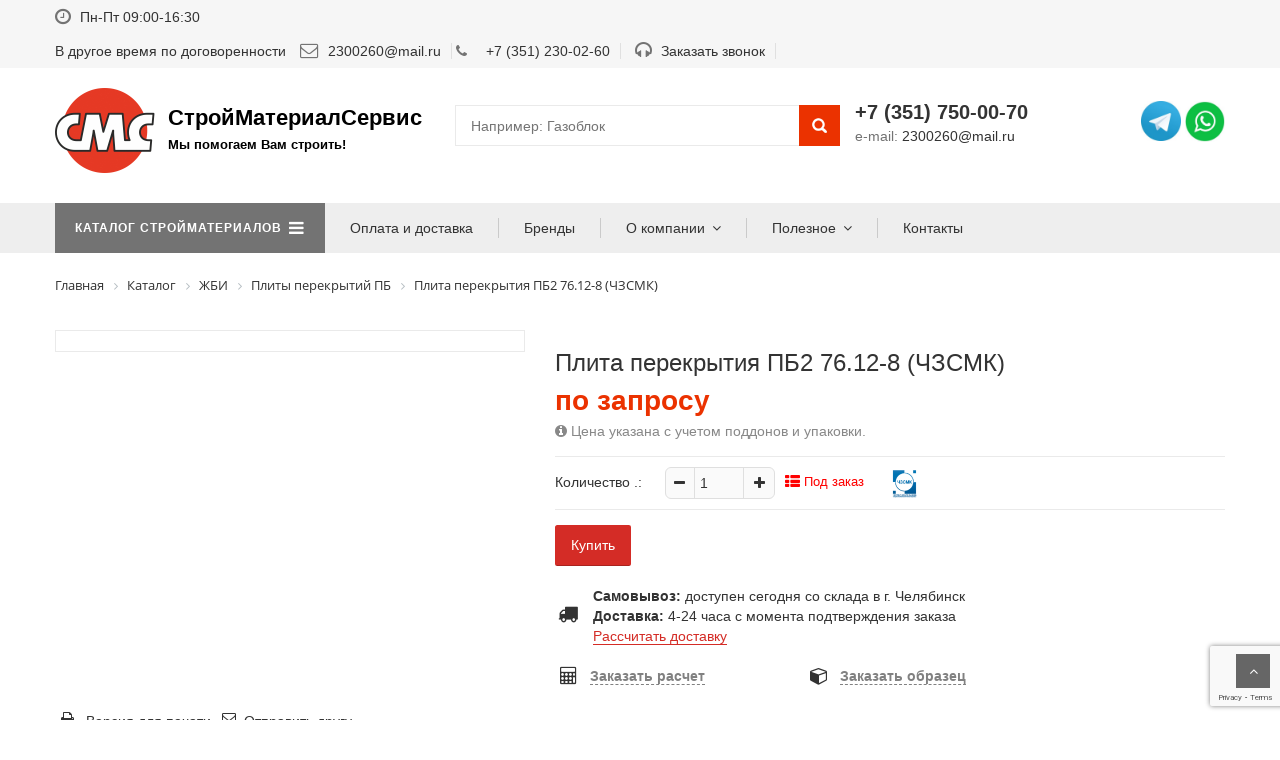

--- FILE ---
content_type: text/html; charset=UTF-8
request_url: https://www.cmc74.ru/catalog/zhbi/plity-perekrytiy-pb/plita-perekrytiya-pb2-76-12-8-chzsmk.html
body_size: 17900
content:
<!DOCTYPE html>
<html>
<head>
    <meta name="viewport" content="width=device-width, initial-scale=1">
    <meta name="yandex-verification" content="8e43095aeb076606" />
    <title>Плита перекрытия ПБ2 76.12-8 (ЧЗСМК) купить в Челябинске | СтройМатериалСервис</title>
	<script type="text/javascript" src="/local/templates/main/assets/lib/jquery/jquery-1.11.2.min.js"></script>
        <meta http-equiv="Content-Type" content="text/html; charset=UTF-8" />
<meta name="description" content="Плита перекрытия ПБ2 76.12-8 (ЧЗСМК) по низкой цене в Челябинске. Доставка. Гарантия. Заказать +7 (351) 750-00-70" />
<link href="/bitrix/css/main/bootstrap.css?1732770515141508" type="text/css"  rel="stylesheet" />
<link href="/bitrix/css/main/font-awesome.css?173277051528777" type="text/css"  rel="stylesheet" />
<link href="/bitrix/js/ui/design-tokens/dist/ui.design-tokens.css?173277051326358" type="text/css"  rel="stylesheet" />
<link href="/bitrix/js/ui/fonts/opensans/ui.font.opensans.css?17327705122555" type="text/css"  rel="stylesheet" />
<link href="/bitrix/js/main/popup/dist/main.popup.bundle.css?174350557029852" type="text/css"  rel="stylesheet" />
<link href="/bitrix/css/kaft.cookieshow/style.min.css?17488951664008" type="text/css"  rel="stylesheet" />
<link href="/local/templates/main/components/bitrix/catalog/main/bitrix/catalog.element/main/style.css?17393438431830" type="text/css"  rel="stylesheet" />
<link href="/local/templates/main/components/bitrix/catalog.viewed.products/viewed.product.list/style.css?173276447531971" type="text/css"  rel="stylesheet" />
<link href="/local/templates/main/components/bitrix/catalog/main/bitrix/catalog.element/main/themes/red/style.css?17327644746387" type="text/css"  rel="stylesheet" />
<link href="/local/templates/main/components/bitrix/search.title/main_top/style.css?17327644754581" type="text/css"  data-template-style="true"  rel="stylesheet" />
<link href="/bitrix/components/bitrix/breadcrumb/templates/.default/style.css?1732770505585" type="text/css"  data-template-style="true"  rel="stylesheet" />
<link href="/bitrix/components/slam/easyform/lib/css/bootstrapValidator.min.css?1732784245565" type="text/css"  data-template-style="true"  rel="stylesheet" />
<link href="/local/templates/main/components/slam/easyform/modal/style.css?17327644741110" type="text/css"  data-template-style="true"  rel="stylesheet" />
<link href="/local/templates/main/styles.css?1732770478909" type="text/css"  data-template-style="true"  rel="stylesheet" />
<link href="/local/templates/main/template_styles.css?173934384879875" type="text/css"  data-template-style="true"  rel="stylesheet" />
<script>if(!window.BX)window.BX={};if(!window.BX.message)window.BX.message=function(mess){if(typeof mess==='object'){for(let i in mess) {BX.message[i]=mess[i];} return true;}};</script>
<script>(window.BX||top.BX).message({"JS_CORE_LOADING":"Загрузка...","JS_CORE_NO_DATA":"- Нет данных -","JS_CORE_WINDOW_CLOSE":"Закрыть","JS_CORE_WINDOW_EXPAND":"Развернуть","JS_CORE_WINDOW_NARROW":"Свернуть в окно","JS_CORE_WINDOW_SAVE":"Сохранить","JS_CORE_WINDOW_CANCEL":"Отменить","JS_CORE_WINDOW_CONTINUE":"Продолжить","JS_CORE_H":"ч","JS_CORE_M":"м","JS_CORE_S":"с","JSADM_AI_HIDE_EXTRA":"Скрыть лишние","JSADM_AI_ALL_NOTIF":"Показать все","JSADM_AUTH_REQ":"Требуется авторизация!","JS_CORE_WINDOW_AUTH":"Войти","JS_CORE_IMAGE_FULL":"Полный размер"});</script>

<script src="/bitrix/js/main/core/core.js?1743505574498479"></script>

<script>BX.Runtime.registerExtension({"name":"main.core","namespace":"BX","loaded":true});</script>
<script>BX.setJSList(["\/bitrix\/js\/main\/core\/core_ajax.js","\/bitrix\/js\/main\/core\/core_promise.js","\/bitrix\/js\/main\/polyfill\/promise\/js\/promise.js","\/bitrix\/js\/main\/loadext\/loadext.js","\/bitrix\/js\/main\/loadext\/extension.js","\/bitrix\/js\/main\/polyfill\/promise\/js\/promise.js","\/bitrix\/js\/main\/polyfill\/find\/js\/find.js","\/bitrix\/js\/main\/polyfill\/includes\/js\/includes.js","\/bitrix\/js\/main\/polyfill\/matches\/js\/matches.js","\/bitrix\/js\/ui\/polyfill\/closest\/js\/closest.js","\/bitrix\/js\/main\/polyfill\/fill\/main.polyfill.fill.js","\/bitrix\/js\/main\/polyfill\/find\/js\/find.js","\/bitrix\/js\/main\/polyfill\/matches\/js\/matches.js","\/bitrix\/js\/main\/polyfill\/core\/dist\/polyfill.bundle.js","\/bitrix\/js\/main\/core\/core.js","\/bitrix\/js\/main\/polyfill\/intersectionobserver\/js\/intersectionobserver.js","\/bitrix\/js\/main\/lazyload\/dist\/lazyload.bundle.js","\/bitrix\/js\/main\/polyfill\/core\/dist\/polyfill.bundle.js","\/bitrix\/js\/main\/parambag\/dist\/parambag.bundle.js"]);
</script>
<script>BX.Runtime.registerExtension({"name":"ui.dexie","namespace":"BX.Dexie3","loaded":true});</script>
<script>BX.Runtime.registerExtension({"name":"ls","namespace":"window","loaded":true});</script>
<script>BX.Runtime.registerExtension({"name":"fx","namespace":"window","loaded":true});</script>
<script>BX.Runtime.registerExtension({"name":"fc","namespace":"window","loaded":true});</script>
<script>BX.Runtime.registerExtension({"name":"pull.protobuf","namespace":"BX","loaded":true});</script>
<script>BX.Runtime.registerExtension({"name":"rest.client","namespace":"window","loaded":true});</script>
<script>(window.BX||top.BX).message({"pull_server_enabled":"N","pull_config_timestamp":0,"shared_worker_allowed":"Y","pull_guest_mode":"N","pull_guest_user_id":0,"pull_worker_mtime":1748425652});(window.BX||top.BX).message({"PULL_OLD_REVISION":"Для продолжения корректной работы с сайтом необходимо перезагрузить страницу."});</script>
<script>BX.Runtime.registerExtension({"name":"pull.client","namespace":"BX","loaded":true});</script>
<script>BX.Runtime.registerExtension({"name":"pull","namespace":"window","loaded":true});</script>
<script>BX.Runtime.registerExtension({"name":"ui.design-tokens","namespace":"window","loaded":true});</script>
<script>BX.Runtime.registerExtension({"name":"ui.fonts.opensans","namespace":"window","loaded":true});</script>
<script>BX.Runtime.registerExtension({"name":"main.popup","namespace":"BX.Main","loaded":true});</script>
<script>BX.Runtime.registerExtension({"name":"popup","namespace":"window","loaded":true});</script>
<script type="extension/settings" data-extension="currency.currency-core">{"region":"ru"}</script>
<script>BX.Runtime.registerExtension({"name":"currency.currency-core","namespace":"BX.Currency","loaded":true});</script>
<script>BX.Runtime.registerExtension({"name":"currency","namespace":"window","loaded":true});</script>
<script>(window.BX||top.BX).message({"LANGUAGE_ID":"ru","FORMAT_DATE":"DD.MM.YYYY","FORMAT_DATETIME":"DD.MM.YYYY HH:MI:SS","COOKIE_PREFIX":"CMC74","SERVER_TZ_OFFSET":"10800","UTF_MODE":"Y","SITE_ID":"s1","SITE_DIR":"\/","USER_ID":"","SERVER_TIME":1769538958,"USER_TZ_OFFSET":0,"USER_TZ_AUTO":"Y","bitrix_sessid":"c4eb907eeb3721c63e983582024d2748"});</script>


<script src="/bitrix/js/ui/dexie/dist/dexie3.bundle.js?1732770513187520"></script>
<script src="/bitrix/js/main/core/core_ls.js?17435055694201"></script>
<script src="/bitrix/js/main/core/core_fx.js?173277051416888"></script>
<script src="/bitrix/js/main/core/core_frame_cache.js?174350556916944"></script>
<script src="/bitrix/js/pull/protobuf/protobuf.js?1732770515274055"></script>
<script src="/bitrix/js/pull/protobuf/model.js?173277051570928"></script>
<script src="/bitrix/js/rest/client/rest.client.js?173277051417414"></script>
<script src="/bitrix/js/pull/client/pull.client.js?174842565383861"></script>
<script src="/bitrix/js/main/popup/dist/main.popup.bundle.js?1743505570117175"></script>
<script src="/bitrix/js/currency/currency-core/dist/currency-core.bundle.js?17327705158800"></script>
<script src="/bitrix/js/currency/core_currency.js?17327705151181"></script>
<script src="/bitrix/js/kaft.cookieshow/script.min.js?17488951662124"></script>
<script>
					(function () {
						"use strict";

						var counter = function ()
						{
							var cookie = (function (name) {
								var parts = ("; " + document.cookie).split("; " + name + "=");
								if (parts.length == 2) {
									try {return JSON.parse(decodeURIComponent(parts.pop().split(";").shift()));}
									catch (e) {}
								}
							})("BITRIX_CONVERSION_CONTEXT_s1");

							if (cookie && cookie.EXPIRE >= BX.message("SERVER_TIME"))
								return;

							var request = new XMLHttpRequest();
							request.open("POST", "/bitrix/tools/conversion/ajax_counter.php", true);
							request.setRequestHeader("Content-type", "application/x-www-form-urlencoded");
							request.send(
								"SITE_ID="+encodeURIComponent("s1")+
								"&sessid="+encodeURIComponent(BX.bitrix_sessid())+
								"&HTTP_REFERER="+encodeURIComponent(document.referrer)
							);
						};

						if (window.frameRequestStart === true)
							BX.addCustomEvent("onFrameDataReceived", counter);
						else
							BX.ready(counter);
					})();
				</script>
<link rel='shortcut icon' href='/favicon.png' type='image/png' />
<!-- dev2fun module opengraph -->
<meta property="og:title" content="Плита перекрытия ПБ2 76.12-8 (ЧЗСМК) купить в Челябинске | СтройМатериалСервис"/>
<meta property="og:description" content="Плита перекрытия ПБ2 76.12-8 (ЧЗСМК) по низкой цене в Челябинске. Доставка. Гарантия. Заказать +7 (351) 750-00-70"/>
<meta property="og:url" content="https://www.cmc74.ru/catalog/zhbi/plity-perekrytiy-pb/plita-perekrytiya-pb2-76-12-8-chzsmk.html"/>
<meta property="og:type" content="product"/>
<meta property="og:site_name" content="Строительные материалы и сервис"/>
<meta property="og:image" content="https://www.cmc74.ru/upload/dev2fun_opengraph/4af/hc3h6xbnq8kuwrolqn4njjlyn7lrbg8y.png"/>
<meta property="og:image:type" content="image/png"/>
<meta property="og:image:width" content="100"/>
<meta property="og:image:height" content="85"/>
<meta property="og:locale" content="ru_RU"/>
<!-- /dev2fun module opengraph -->



<script src="/local/templates/main/assets/lib/bootstrap/js/bootstrap.min.js?173277047735951"></script>
<script src="/local/templates/main/assets/lib/select2/js/select2.min.js?173277047762614"></script>
<script src="/local/templates/main/assets/lib/owl.carousel/owl.carousel.js?173277047789992"></script>
<script src="/local/templates/main/assets/lib/jquery.countdown/jquery.countdown.min.js?17327704774552"></script>
<script src="/local/templates/main/assets/js/jquery.actual.min.js?17327704771126"></script>
<script src="/local/templates/main/assets/lib/fancyBox/jquery.fancybox.js?173277047748706"></script>
<script src="/local/templates/main/assets/lib/jquery.elevatezoom.js?173277047758274"></script>
<script src="/local/templates/main/assets/lib/jquery-ui/jquery-ui.min.js?1732770477240427"></script>
<script src="/local/templates/main/assets/lib/magnific/jquery.magnific-popup.js?173277047746306"></script>
<script src="/local/templates/main/assets/lib/fotorama/fotorama.js?1732770477102768"></script>
<script src="/local/templates/main/assets/js/theme-script.js?173277047718680"></script>
<script src="/local/templates/main/assets/lib/jquery.bxslider/jquery.bxslider.min.js?173277047719359"></script>
<script src="/bitrix/components/bitrix/search.title/script.js?174350557810542"></script>
<script src="/bitrix/components/slam/easyform/lib/js/bootstrapValidator.min.js?1732784245103245"></script>
<script src="/bitrix/components/slam/easyform/script.js?173278424515057"></script>
<script src="/local/templates/main/components/bitrix/catalog/main/bitrix/catalog.element/main/script.js?173276447472261"></script>
<script src="/local/templates/main/components/bitrix/catalog.viewed.products/viewed.product.list/script.js?173276447531845"></script>
<script>var _ba = _ba || []; _ba.push(["aid", "c414b389d7e64e7b1ab6e4ad9c63c288"]); _ba.push(["host", "www.cmc74.ru"]); (function() {var ba = document.createElement("script"); ba.type = "text/javascript"; ba.async = true;ba.src = (document.location.protocol == "https:" ? "https://" : "http://") + "bitrix.info/ba.js";var s = document.getElementsByTagName("script")[0];s.parentNode.insertBefore(ba, s);})();</script>


	    <meta property="product:price:amount" content="0"/>
    <meta property="product:price:currency" content="RUB"/>
    <meta property="product:availability" content="out of stock"/>
    <meta property="product:brand" content="ЧЗСМК"/>
	
			<link rel="stylesheet" type="text/css" href="/local/templates/main/assets/lib/fancyBox/jquery.fancybox.css" />
	<link rel="stylesheet" type="text/css" href="/local/templates/main/assets/css/reset.css" />
    <link rel="stylesheet" type="text/css" href="/local/templates/main/assets/lib/bootstrap/css/bootstrap.min.css" />
    <link rel='stylesheet'
          href='https://cdnjs.cloudflare.com/ajax/libs/font-awesome/4.7.0/css/font-awesome.min.css'>
    <link rel="stylesheet" type="text/css" href="/local/templates/main/assets/lib/select2/css/select2.min.css" />
    <link rel="stylesheet" type="text/css" href="/local/templates/main/assets/lib/owl.carousel/owl.carousel.css" />
    <link rel="stylesheet" type="text/css" href="/local/templates/main/assets/lib/jquery-ui/jquery-ui.css" />
    <link rel="stylesheet" type="text/css" href="/local/templates/main/assets/css/animate.css" />
    <link rel="stylesheet" type="text/css" href="/local/templates/main/assets/css/style.css?v1" />	
    <link rel="stylesheet" type="text/css" href="/local/templates/main/assets/css/responsive.css" />    
    <link rel="stylesheet" type="text/css" href="/local/templates/main/assets/lib/magnific/magnific-popup.css" />
    <link rel="stylesheet" type="text/css" href="/local/templates/main/assets/lib/fotorama/fotorama.css" />
    <link rel="stylesheet" type="text/css" href="/local/templates/main/assets/lib/jquery.bxslider/jquery.bxslider.css" /> 
	<link rel="stylesheet" type="text/css" href="/local/templates/main/assets/css/print.css"  /><!--media="print"-->




</head>
<body >
<div id="panel"></div>
<div id="header" class="header">
    <div class="top-header">
        <div class="container">
            <div class="nav-top-links">
               <i style="color:#737373" class="fa fa-clock-o fa-lg"></i> Пн-Пт 09:00-16:30<br>
В другое время по договоренности				  <a href="mailto:2300260@mail.ru" id="top-mail" ><i style="color:#737373" class="fa fa-envelope-o fa-lg"></i> 2300260@mail.ru</a>			  
	<i class="fa fa-phone" style="color:#737373" ></i>
			   <a href="tel:+73512300260">+7 (351) 230-02-60</a> 
<a class="first-item modal-form" id="top-order-call"  data-toggle="modal" data-name="Заказать звонок" data-target="#modalFORM10"><i style="color:#737373" class="fa fa-headphones fa-lg"></i> Заказать звонок</a>

            </div>
            <div id="user-info-top" class="user-info pull-right">
                <div class="dropdown">
                </div>
            </div>
        </div>
    </div>
    <div class="container main-header">
        <div class="row">
            <div class="col-xs-12 col-sm-4 logo">
                <a href="/"><img alt="СМС" class="img-fluid" src="/local/templates/main/assets/images/logonew.png"  />
				<span id="slogan"><span class="text-0 text-sm-4">СтройМатериалСервис</span><br>
<small style="font-size:13px;">Мы помогаем Вам строить!</small>						  
				</span>						  
				</a>
            </div>
            <div class="col-xs-7 col-sm-4 header-search-box">
              
<div id="title-search">
	<form class="form-inline" action="/search/index.php">
		<div class="form-group input-serach">
<input id="title-search-input" type="text" name="q" placeholder="Например: Газоблок" value="" autocomplete="off" />
		</div>
		<button class="pull-right btn-search" type="submit" name="s"></button>
	</form>
</div>
<script>
	BX.ready(function(){
		new JCTitleSearch({
			'AJAX_PAGE' : '/catalog/zhbi/plity-perekrytiy-pb/plita-perekrytiya-pb2-76-12-8-chzsmk.html',
			'CONTAINER_ID': 'title-search',
			'INPUT_ID': 'title-search-input',
			'MIN_QUERY_LEN': 2
		});
	});
</script>            </div>
<div class="col-xs-6 col-sm-2 "  id="header-phone" >
 <div>
	<a href="tel:+73517500070">+7 (351) 750-00-70</a>
</div>
 <span style="color:#737373; font-weight:400; font-size: 14px;">e-mail: <a href="mailto:2300260@mail.ru">2300260@mail.ru</a><br>
 </span></div>
                <div class="col-xs-6 col-sm-2 social-wrap-header"   >
                    <a target="_blank" href="https://t.me/kirpich360"><img class="img_wt-icon" src="/local/templates/main/assets/images/telegram-icon.jpg"></a>
                    <a target="_blank" href="https://wa.me/79191125501?text=Здравствуйте%2C+у+меня+есть+вопрос"><img class="img_wt-icon" src="/local/templates/main/assets/images/watsap-icon.jpg"></a>
                </div>
</div>
    </div>
    <div id="nav-top-menu" class="nav-top-menu">
        <div class="container">
            <div class="row">
            
<div class="col-sm-3" id="catalog-menu">
    <div class="catalog-vertical-menu">
        <nav>
            <h4 class="title">
                <span class="title-menu btn-open-mobile" style="font-size:12px">Каталог стройматериалов</span>
                <span class="btn-open-mobile pull-right home-page"><i class="fa fa-bars"></i></span>
            </h4>
            <ul class="dropdown-menu mega_dropdown row" role="menu" >
                

                    <li class="block-container col-sm-2   pt-megamenu-col-01">
                                                <a href="/catalog/kirpich/" class="img_item">
                            <img src="/upload/resize_cache/iblock/83b/110_70_1/bi6vtbvmdaa6w0ffqum6ks2b1sl7skxx.jpg" alt="Кирпич" />
                        </a>
                                                <a href="/catalog/kirpich/">
                            <span>Кирпич</span>
                        </a>
                                                    <div class="dropdown-menu_">
                                                                    <div class="pt-col-list">
                                        <div class="col">
                                            <ul class="pt-megamenu-submenu">
                                                                                                    <li>
                                                        <a class="dropdown-item itemIdLevel_2 " href="/catalog/kirpich/kirpich-oblitsovochnyy/">
                                                            Кирпич облицовочный</a>
                                                                                                                    <ul class="pt-megamenu-submenu-ul">
                                                                	<!-- third level-->
                                                                    <li><a class="dropdown-item itemIdLevel_3" href="/catalog/kirpich/kirpich-oblitsovochnyy/kirpich-giperpressovannyy/">Кирпич гиперпрессованный</a></li>
                                                                	<!-- third level-->
                                                                    <li><a class="dropdown-item itemIdLevel_3" href="/catalog/kirpich/kirpich-oblitsovochnyy/kirpich-keramicheskiy/">Кирпич керамический</a></li>
                                                                	<!-- third level-->
                                                                    <li><a class="dropdown-item itemIdLevel_3" href="/catalog/kirpich/kirpich-oblitsovochnyy/kirpich-klinkernyy/">Кирпич клинкерный</a></li>
                                                                	<!-- third level-->
                                                                    <li><a class="dropdown-item itemIdLevel_3" href="/catalog/kirpich/kirpich-oblitsovochnyy/kirpich-rigelnyy/">Кирпич ригельный</a></li>
                                                                	<!-- third level-->
                                                                    <li><a class="dropdown-item itemIdLevel_3" href="/catalog/kirpich/kirpich-oblitsovochnyy/kirpich-ruchnoy-formovki/">Кирпич ручной формовки</a></li>
                                                                                                                            </ul>
                                                                                                            </li>
                                                                                                    <li>
                                                        <a class="dropdown-item itemIdLevel_2 " href="/catalog/kirpich/kirpich-pechnoy/">
                                                            Кирпич печной</a>
                                                                                                                    <ul class="pt-megamenu-submenu-ul">
                                                                	<!-- third level-->
                                                                    <li><a class="dropdown-item itemIdLevel_3" href="/catalog/kirpich/kirpich-pechnoy/kirpich-pechnoy-polnotelyy/">Кирпич печной полнотелый</a></li>
                                                                	<!-- third level-->
                                                                    <li><a class="dropdown-item itemIdLevel_3" href="/catalog/kirpich/kirpich-pechnoy/kirpich-shamotnyy-ogneupornyy/">Кирпич шамотный огнеупорный</a></li>
                                                                                                                            </ul>
                                                                                                            </li>
                                                                                                    <li>
                                                        <a class="dropdown-item itemIdLevel_2 " href="/catalog/kirpich/kirpich-stroitelnyy/">
                                                            Кирпич строительный</a>
                                                                                                            </li>
                                                                                            </ul>
                                        </div>
                                    </div>
                                                            </div>
                                            </li>
                

                    <li class="block-container col-sm-2   pt-megamenu-col-01">
                                                <a href="/catalog/bloki-stenovye/" class="img_item">
                            <img src="/upload/resize_cache/iblock/67f/110_70_1/fivaoh51lp33xx0iue8vpp2h5oj49rg6.jpg" alt="Блоки стеновые" />
                        </a>
                                                <a href="/catalog/bloki-stenovye/">
                            <span>Блоки стеновые</span>
                        </a>
                                                    <div class="dropdown-menu_">
                                                                    <div class="pt-col-list">
                                        <div class="col">
                                            <ul class="pt-megamenu-submenu">
                                                                                                    <li>
                                                        <a class="dropdown-item itemIdLevel_2 " href="/catalog/bloki-stenovye/gazobetonnyy-blok/">
                                                            Газобетонный блок</a>
                                                                                                            </li>
                                                                                                    <li>
                                                        <a class="dropdown-item itemIdLevel_2 " href="/catalog/bloki-stenovye/keramicheskiy-blok/">
                                                            Керамический блок</a>
                                                                                                            </li>
                                                                                            </ul>
                                        </div>
                                    </div>
                                                            </div>
                                            </li>
                

                    <li class="block-container col-sm-2   pt-megamenu-col-01">
                                                <a href="/catalog/termopaneli/" class="img_item">
                            <img src="/upload/resize_cache/iblock/611/110_70_1/43hobdnkqqf3ps97vp2no2niig66bra8.jpg" alt="Термопанели" />
                        </a>
                                                <a href="/catalog/termopaneli/">
                            <span>Термопанели</span>
                        </a>
                                                    <div class="dropdown-menu_">
                                                                    <div class="pt-col-list">
                                        <div class="col">
                                            <ul class="pt-megamenu-submenu">
                                                                                                    <li>
                                                        <a class="dropdown-item itemIdLevel_2 " href="/catalog/termopaneli/termopaneli_1/">
                                                            Термопанели</a>
                                                                                                            </li>
                                                                                            </ul>
                                        </div>
                                    </div>
                                                            </div>
                                            </li>
                

                    <li class="block-container col-sm-2   pt-megamenu-col-01">
                                                <a href="/catalog/armirovanie-ventilyatsiya-kladki-instrument/" class="img_item">
                            <img src="/upload/resize_cache/iblock/3c3/110_70_1/3s8p75hfnuaaky4pyij51j2nr1jhlunp.jpg" alt="Армирование, вентиляция кладки. Инструмент" />
                        </a>
                                                <a href="/catalog/armirovanie-ventilyatsiya-kladki-instrument/">
                            <span>Армирование, вентиляция кладки. Инструмент</span>
                        </a>
                                                    <div class="dropdown-menu_">
                                                                    <div class="pt-col-list">
                                        <div class="col">
                                            <ul class="pt-megamenu-submenu">
                                                                                                    <li>
                                                        <a class="dropdown-item itemIdLevel_2 " href="/catalog/armirovanie-ventilyatsiya-kladki-instrument/ventilyatsiya-kladki/">
                                                            Вентиляция кладки</a>
                                                                                                            </li>
                                                                                                    <li>
                                                        <a class="dropdown-item itemIdLevel_2 " href="/catalog/armirovanie-ventilyatsiya-kladki-instrument/instrument-dlya-gazobetona/">
                                                            Инструмент для газобетона</a>
                                                                                                            </li>
                                                                                                    <li>
                                                        <a class="dropdown-item itemIdLevel_2 " href="/catalog/armirovanie-ventilyatsiya-kladki-instrument/krepezh-/">
                                                            Крепеж </a>
                                                                                                            </li>
                                                                                                    <li>
                                                        <a class="dropdown-item itemIdLevel_2 " href="/catalog/armirovanie-ventilyatsiya-kladki-instrument/setka-gibkie-svyazi/">
                                                            Сетка, гибкие связи</a>
                                                                                                            </li>
                                                                                                    <li>
                                                        <a class="dropdown-item itemIdLevel_2 " href="/catalog/armirovanie-ventilyatsiya-kladki-instrument/uteplitel/">
                                                            Утеплитель</a>
                                                                                                            </li>
                                                                                            </ul>
                                        </div>
                                    </div>
                                                            </div>
                                            </li>
                

                    <li class="block-container col-sm-2   pt-megamenu-col-01">
                                                <a href="/catalog/zhbi/" class="img_item">
                            <img src="/upload/resize_cache/iblock/138/110_70_1/2avpcmeyj1ofcu7yl5da2q8yyuym67l6.png" alt="ЖБИ" />
                        </a>
                                                <a href="/catalog/zhbi/">
                            <span>ЖБИ</span>
                        </a>
                                                    <div class="dropdown-menu_">
                                                                    <div class="pt-col-list">
                                        <div class="col">
                                            <ul class="pt-megamenu-submenu">
                                                                                                    <li>
                                                        <a class="dropdown-item itemIdLevel_2 " href="/catalog/zhbi/koltsa-kolodtsev/">
                                                            Кольца колодцев</a>
                                                                                                            </li>
                                                                                                    <li>
                                                        <a class="dropdown-item itemIdLevel_2 " href="/catalog/zhbi/peremychki-gazobetonnye/">
                                                            Перемычки газобетонные</a>
                                                                                                            </li>
                                                                                                    <li>
                                                        <a class="dropdown-item itemIdLevel_2 " href="/catalog/zhbi/peremychki-zhelezobetonnye/">
                                                            Перемычки железобетонные</a>
                                                                                                            </li>
                                                                                                    <li>
                                                        <a class="dropdown-item itemIdLevel_2 " href="/catalog/zhbi/peremychki-polistirolbetonnye/">
                                                            Перемычки полистиролбетонные</a>
                                                                                                            </li>
                                                                                                    <li>
                                                        <a class="dropdown-item itemIdLevel_2 current-page-active" href="/catalog/zhbi/plity-perekrytiy-pb/">
                                                            Плиты перекрытий ПБ</a>
                                                                                                            </li>
                                                                                            </ul>
                                        </div>
                                    </div>
                                                            </div>
                                            </li>
                

                    <li class="block-container col-sm-2   pt-megamenu-col-01">
                                                <a href="/catalog/stroitelnye-smesi/" class="img_item">
                            <img src="/upload/resize_cache/iblock/8ed/110_70_1/tlsv637yzqpx1cyj0aygsz0apw30huid.jpg" alt="Строительные смеси" />
                        </a>
                                                <a href="/catalog/stroitelnye-smesi/">
                            <span>Строительные смеси</span>
                        </a>
                                                    <div class="dropdown-menu_">
                                                                    <div class="pt-col-list">
                                        <div class="col">
                                            <ul class="pt-megamenu-submenu">
                                                                                                    <li>
                                                        <a class="dropdown-item itemIdLevel_2 " href="/catalog/stroitelnye-smesi/kladochnye-smesi/">
                                                            Кладочные смеси</a>
                                                                                                            </li>
                                                                                                    <li>
                                                        <a class="dropdown-item itemIdLevel_2 " href="/catalog/stroitelnye-smesi/kley-dlya-gazobetona/">
                                                            Клей для газобетона</a>
                                                                                                            </li>
                                                                                                    <li>
                                                        <a class="dropdown-item itemIdLevel_2 " href="/catalog/stroitelnye-smesi/pigmenty-dlya-rastvora/">
                                                            Пигменты для раствора</a>
                                                                                                            </li>
                                                                                                    <li>
                                                        <a class="dropdown-item itemIdLevel_2 " href="/catalog/stroitelnye-smesi/smes-zharostoykaya/">
                                                            Смесь жаростойкая</a>
                                                                                                            </li>
                                                                                                    <li>
                                                        <a class="dropdown-item itemIdLevel_2 " href="/catalog/stroitelnye-smesi/teplye-rastvory/">
                                                            Теплые растворы</a>
                                                                                                            </li>
                                                                                                    <li>
                                                        <a class="dropdown-item itemIdLevel_2 " href="/catalog/stroitelnye-smesi/tsvetnye-kladochnye-rastvory/">
                                                            Цветные кладочные растворы</a>
                                                                                                            </li>
                                                                                                    <li>
                                                        <a class="dropdown-item itemIdLevel_2 " href="/catalog/stroitelnye-smesi/tsement/">
                                                            Цемент</a>
                                                                                                            </li>
                                                                                            </ul>
                                        </div>
                                    </div>
                                                            </div>
                                            </li>
                            </ul>
        </nav>
    </div>
</div>



				<div id="main-menu" class="col-sm-9 main-menu">
				


    <nav class="navbar navbar-default">
        <div class="container-fluid">
            <div class="navbar-header">
                <button type="button" class="navbar-toggle collapsed" data-toggle="collapse" data-target="#navbar" aria-expanded="false" aria-controls="navbar">
                    <i class="fa fa-bars"></i>
                </button>
                <a class="navbar-brand" href="#" data-toggle="collapse" data-target="#navbar" aria-expanded="false" aria-controls="navbar">МЕНЮ</a>
            </div>
            <div id="navbar" class="navbar-collapse collapse">
 
               <ul class="nav navbar-nav">
               

	    <li ><a href="/bay/" class="dropdown-toggle">Оплата и доставка</a></li>
	
	

	    <li ><a href="/brand/" class="dropdown-toggle">Бренды</a></li>
	
	

						<li class="dropdown "><a href="/about/" data-toggle="dropdown" class="dropdown-toggle">О компании</a>
			
	

	    
<ul class="dropdown-menu container-fluid">
    <li class="block-container">
        <ul class="block">

<li class="link_container"> <a href="/about/">О нас</a></li>

	
	

	    

<li class="link_container"> <a href="/about/award/">Сертификаты и награды</a></li>

	
	

	    

<li class="link_container"> <a href="/about/foto/">Фотогалерея</a></li>

	
	

</ul></li></ul>						<li class="dropdown "><a href="/poleznoe/" data-toggle="dropdown" class="dropdown-toggle">Полезное</a>
			
	

	    
<ul class="dropdown-menu container-fluid">
    <li class="block-container">
        <ul class="block">

<li class="link_container"> <a href="/poleznoe/articles/">Статьи</a></li>

	
	

	    

<li class="link_container"> <a href="/poleznoe/video/">Видео</a></li>

	
	

</ul></li></ul>	    <li ><a href="/contacts/" class="dropdown-toggle">Контакты</a></li>
	
	


</ul>
        </div><!--/.nav-collapse --> 
    </div>
</nav>



				</div>
            </div>
            <div id="form-search-opntop">
            </div>
            <div id="shopping-cart-box-ontop">
				
                <i class="fa fa-shopping-cart"></i>
				<span id="quality-product-float-basket"></span>
                <div class="shopping-cart-box-ontop-content"></div>
            </div>
        </div>
    </div>
</div>
<div class="columns-container">
    
	 <div class="container" id="columns">
        <!-- breadcrumb -->
<div class="breadcrumb clearfix">
        <div class="bx-breadcrumb" itemscope itemtype="http://schema.org/BreadcrumbList">
			<div class="bx-breadcrumb-item" id="bx_breadcrumb_0" itemprop="itemListElement" itemscope itemtype="http://schema.org/ListItem">
				
				<a href="/" title="Главная" itemprop="item">
					<span itemprop="name">Главная</span>
				</a>
				<meta itemprop="position" content="1" />
			</div>
			<div class="bx-breadcrumb-item" id="bx_breadcrumb_1" itemprop="itemListElement" itemscope itemtype="http://schema.org/ListItem">
				<i class="fa fa-angle-right"></i>
				<a href="/catalog/" title="Каталог" itemprop="item">
					<span itemprop="name">Каталог</span>
				</a>
				<meta itemprop="position" content="2" />
			</div>
			<div class="bx-breadcrumb-item" id="bx_breadcrumb_2" itemprop="itemListElement" itemscope itemtype="http://schema.org/ListItem">
				<i class="fa fa-angle-right"></i>
				<a href="/catalog/zhbi/" title="ЖБИ" itemprop="item">
					<span itemprop="name">ЖБИ</span>
				</a>
				<meta itemprop="position" content="3" />
			</div>
			<div class="bx-breadcrumb-item" id="bx_breadcrumb_3" itemprop="itemListElement" itemscope itemtype="http://schema.org/ListItem">
				<i class="fa fa-angle-right"></i>
				<a href="/catalog/zhbi/plity-perekrytiy-pb/" title="Плиты перекрытий ПБ" itemprop="item">
					<span itemprop="name">Плиты перекрытий ПБ</span>
				</a>
				<meta itemprop="position" content="4" />
			</div>
			<div class="bx-breadcrumb-item">
				<i class="fa fa-angle-right"></i>
				<span>Плита перекрытия ПБ2 76.12-8 (ЧЗСМК)</span>
			</div><div style="clear:both"></div></div></div>
<div class="row">
<div class="page-content col-md-12">
 
<div class="row">

<div class="center_column col-xs-12 col-sm-12" id="center_column">


<div class="bx_item_detail bx_red" id="bx_117848907_5375">
    <div id="product" itemscope itemtype="http://schema.org/Product">
        <div class="primary-box row">
            <div class="pb-left-column col-xs-12 col-sm-5">
                <!-- product-imge-->
<div class="product-image">
            <div style="position: relative;">
                                    <div class="product-full">




    <div class="fotorama-product"
         id="bx_117848907_5375_pict"
         data-click="false"
         data-fit="scale-down"
         data-thumbmargin="20"
         data-thumbwidth="80"
         data-thumbheight="80"
         data-navwidth="380"
         data-nav="thumbs"
         data-arrows="true"
         data-height="460"
         data-width="460"
         >


        <div itemprop="image" data-img="" class="any inverse">
    <a href="#" data-toggle="modal" data-target="#product-popup"></a>
    </div>
    
    </div>



                    </div>
                </div>
            </div>
<!-- pop -->
<!-- AJAX_MODE = Y -->


<script type="text/javascript">
/*$.ajax({
  type: "GET",
  url: "/local/templates/main/assets/lib/fotorama/fotorama.js",
  dataType: "script"
});*/


  $(document).ready(function(){
		
			 $('.fotorama-product').fotorama();
			var startProduct=$("#product").offset(); 
			 $(document).scrollTop( startProduct.top-30 );
			 
			 console.log('docum ready sdf')
		
		});

</script>
<div class="modal fade" id="product-popup" tabindex="-1" role="dialog" aria-labelledby="product-popup">
  <div class="modal-dialog" role="document">
    <div class="modal-content">
      <div class="modal-header">
        <button type="button" class="close" data-dismiss="modal" aria-label="Close"><span aria-hidden="true">&times;</span></button>
      </div>
      <div class="modal-body">
<div class="col-xs-12 col-sm-12">
<!-- Fotorama -->
<div class="fotorama-product"
     data-click="false" 
     data-fit="scale-down" 
     data-thumbmargin="20" 
     data-thumbwidth="80" 
     data-thumbheight="80" 
     data-navwidth="380" 
     data-nav="thumbs" 
     data-arrows="false" 
     data-height="800"
	 data-maxheight="800"
     data-width="800">
@
<img src="" class="img-responsive" alt"Плита перекрытия ПБ2 76.12-8 (ЧЗСМК)"/> 
</div>
</div>
      </div>
      <div class="modal-footer">

      </div>
    </div>
  </div>
</div>
<!-- pop -->            </div>
            <div class="pb-right-column col-xs-12 col-sm-7">
            <h1 class="product-name" itemprop="name"><span>Плита перекрытия ПБ2 76.12-8 (ЧЗСМК)</span></h1>

                <div class="product-comments">


<div class="product-price-group" itemprop="offers" itemscope itemtype="http://schema.org/Offer">


<span class="price" id="bx_117848907_5375_basis_price" style="font-size: 28px;">

по запросу
</span>
<br />
	
        


                <p class="p-gray"><span><i class="fa fa-info-circle" aria-hidden="true"></i></span>
        Цена указана с учетом поддонов и упаковки.</p>


    <meta itemprop="price" content="0.01">
    <meta itemprop="priceCurrency" content="RUB">
    <link itemprop="availability" href="http://schema.org/InStock">
</div>

<div class="form-option">
<div class="attributes float-left margin-r">
    <div class="attribute-label">Количество <span class="bx_cnt_desc" id="bx_117848907_5375_quant_measure"></span>.: </div>
              
<div class="attribute-list product-qty">

    <div class="btn-minus">
<a href="javascript:void(0)" class="btn-plus-minus" id="bx_117848907_5375_quant_down"><i class="fa fa-minus"></i></a>
    </div>

    <div class="qty">
        <input id="bx_117848907_5375_quantity" type="text" class="tac transparent_input" value="1">
    </div>
    
    <div class="btn-plus">
<a href="javascript:void(0)" class="btn-plus-up" id="bx_117848907_5375_quant_up"><i class="fa fa-plus"></i></a>
    </div>
    
</div>
    
</div>

            <a class="availability no availability-new">
            <i class="fa fa-th-list"></i> <span class="availab-pad">Под заказ</span>
                            <a href="/brand/%D0%A7%D0%97%D0%A1%D0%9C%D0%9A/"><img class="brand_wrap" src="/upload/iblock/47b/af12zuj4q5xj93r2n0ycqs0kvjoz1y0f.png"></a>
                    </div>

    
</div>


	<span class="price" id="bx_117848907_5375_price" style="display:none"></span>


                <div id="bx_117848907_5375_basket_actions" class="form-action" style="display: ;">
                    <div class="button-group">
                    
                    			<a href="javascript:void(0);" class="btn btn-primary add-to-cart" data-toggle="modal" data-url="https://www.cmc74.ru/catalog/zhbi/plity-perekrytiy-pb/plita-perekrytiya-pb2-76-12-8-chzsmk.html" data-target="#modalFORM11" id="">Купить</a>

<ddiv class="w-delivery-1">

    <div class="col-truck">
        <div class="svg-truck-wrap">
            <!--<svg xmlns="http://www.w3.org/2000/svg" width="16" height="16" fill="currentColor" class="bi bi-truck" viewBox="0 0 16 16">
                <path d="M0 3.5A1.5 1.5 0 0 1 1.5 2h9A1.5 1.5 0 0 1 12 3.5V5h1.02a1.5 1.5 0 0 1 1.17.563l1.481 1.85a1.5 1.5 0 0 1 .329.938V10.5a1.5 1.5 0 0 1-1.5 1.5H14a2 2 0 1 1-4 0H5a2 2 0 1 1-3.998-.085A1.5 1.5 0 0 1 0 10.5v-7zm1.294 7.456A1.999 1.999 0 0 1 4.732 11h5.536a2.01 2.01 0 0 1 .732-.732V3.5a.5.5 0 0 0-.5-.5h-9a.5.5 0 0 0-.5.5v7a.5.5 0 0 0 .294.456zM12 10a2 2 0 0 1 1.732 1h.768a.5.5 0 0 0 .5-.5V8.35a.5.5 0 0 0-.11-.312l-1.48-1.85A.5.5 0 0 0 13.02 6H12v4zm-9 1a1 1 0 1 0 0 2 1 1 0 0 0 0-2zm9 0a1 1 0 1 0 0 2 1 1 0 0 0 0-2z"/>
            </svg>-->
            <i class="fa fa-truck" aria-hidden="true"></i>
        </div>

        <b>Самовывоз:</b> доступен сегодня со склада в г. Челябинск<br>
        <b>Доставка:</b> 4-24 часа с момента подтверждения заказа<br>
        <a href="https://www.cmc74.ru/bay/">Рассчитать доставку</a>

    </div>
</ddiv>
                                                    <ddiv class="w-calc-1">
                        <div class="col-xs-6 calclink-1">
                            <i class="fa fa-calculator" aria-hidden="true"></i>
                            <a class="custom-modal-open" href="javascript:void(0);" data-toggle="modal" data-url="https://www.cmc74.ru/catalog/zhbi/plity-perekrytiy-pb/plita-perekrytiya-pb2-76-12-8-chzsmk.html" data-target="#modalFORM11" data-title="Заказать расчет">Заказать расчет</a>
                        </div>
                        <div class="col-xs-6 calclink-1">
                            <i class="fa fa-cube" aria-hidden="true"></i>
                            <a class="custom-modal-open" href="javascript:void(0);" data-toggle="modal" data-url="https://www.cmc74.ru/catalog/zhbi/plity-perekrytiy-pb/plita-perekrytiya-pb2-76-12-8-chzsmk.html" data-target="#modalFORM11" data-title="Заказать образец">Заказать образец</a>
                        </div>
                    </ddiv>
                
<span id="bx_117848907_5375_not_avail" class="bx_notavailable" style="display: none;"></span>

                    </div>
                    <div class="button-group">
                    </div>
                </div>





                </div>
                <div class="form-share">
                    <div class="sendtofriend-print">
                    <!--noidex-->
                    <a href="javascript:print();" rel="nofollow" target="_blank"><i class="fa fa-print"></i> Версия для печати</a>
                    <a rel="nofollow" href="mailto:?body=www.cmc74.ru/catalog/zhbi/plity-perekrytiy-pb/plita-perekrytiya-pb2-76-12-8-chzsmk.html">  <i class="fa fa-envelope-o fa-fw"></i> Отправить другу</a>
                    <!--/noidex-->
                    </div>
                    <div class="network-share">
                    </div>
                </div>
				
<article class="post-detail member type-member status-publish has-post-thumbnail hentry member_cat-ceo chel-dialog" style="position: left: 0px; margin-bottom: 30px; top: 0px;">
	<div class="member-overview row">

		<div class="col-md-8">
			<h2 class="entry-title shorter"><strong>Максим</strong></h2>
			<h4 class="member-role">Ведущий менеджер отдела продаж </h4>
			<div class="testimonial testimonial-secondary">
				<blockquote>
					<p>Всегда рад помочь Вам в подборе и расчете материала</p>
				</blockquote>
			</div>


		</div>
		
		<div class="col-md-4 order-md-2 mb-4 mb-lg-0 hidden-xs hidden-sm">
			<div class="member-image single">
								<div>
									<div class="img-thumbnail">
										<img src="/local/templates/main/assets/images/team.jpg" class="owl-lazy img-responsive owl-lazy-loaded">

									</div>
								</div>
			</div>
		</div>
	</div>
</article>

				
				
				
            </div>
        </div>
		
		
		
		<div class="container">
            <div class="row">
                <div class="col-lg-6 col-sm-12">
                    <!-- tab product -->
                    <div class="product-tab">
                        <ul class="nav-tab">
                            <li class="active">
                                <a aria-expanded="false" data-toggle="tab" href="#prop">Характеристики</a>
                            </li>
                                                        <!--				<li>
                    <a class="b24-web-form-popup-btn-9" aria-expanded="true" data-toggle="tab" href="#"></a>
                </li>-->
                        </ul>



                        <div class="tab-container">
                            <div id="prop" class="tab-panel active">

                                                                <table class="table table-bordered">
                                    <tbody>
                                                                            <tr>
                                            <td width="200">В Наличии </td>
                                            <td>Нет</td>
                                            </tr><tr>
                                            <td width="200">Производитель</td>
                                            <td>ЧЗСМК</td>
                                            </tr><tr>
                                            <td width="200">Длина, м</td>
                                            <td>7.6</td>
                                            </tr><tr>
                                            <td width="200">Ширина, м</td>
                                            <td>1.2</td>
                                            </tr><tr>
                                            <td width="200">Нагрузка, кг/м2</td>
                                            <td>8</td>
                                            </tr><tr>
                                            <td width="200">Добор</td>
                                            <td>Нет</td>
                                            </tr><tr>
                                            <td width="200">Условие продажи</td>
                                            <td>Минимальная партия для заказа - 1 штука</td>
                                            </tr>                                        
                                    </tbody>
                                </table>
                            </div>

                            
                        </div>

                    </div>
                    <!-- ./tab product -->
                </div>
                <div class="col-lg-6 col-sm-12">
                    <br>
                    <h3 class="docs-h3"> Документация </h3>
                    <ul class="ul-docs-list">
                                            </ul>
                </div>
            </div>
            <a class="pull-right sitebtn" style="margin-top:30px;" href="/catalog/zhbi/plity-perekrytiy-pb/"><i class="fa fa-reply"></i> <span>Вернуться в раздел</span></a>
        </div>

        <br /><br />

        


<!--news list -->
        <div class="blog-list">
            <h2 class="page-heading">
                <span class="page-heading-title">Приглашаем  в шоу-рум</span>
            </h2>
            <p><p>
	 Хотите посмотреть продукцию в живую? Приглашаем в наш шоу-рум в Челябинске ул. Дарвина 2А ТК "Маяк для дома" секция 111. У нас вы найдете образцы всего ассортимента товаров, сравнить материалы, окончательно определиться с выбором. На месте всегда работает консультант, который ответит на все вопросы и произведет расчет материала.<br>
</p></p>
            <div class="blog-list-wapper">
                <ul class="owl-carousel" data-dots="false" data-loop="false" data-nav = "true" data-margin = "30" data-autoplayTimeout="1000" data-autoplayHoverPause = "true" data-responsive='{"0":{"items":1},"600":{"items":3},"1000":{"items":4}}'>                
					 							  							<li id="bx_3218110189_214">
                        <div class="post-thumb ">
                            <img
                              src="/upload/resize_cache/iblock/96f/400_400_040cd750bba9870f18aada2478b24840a/9ncd715bukc4jauys8m1ag9rpdf3fldr.jpg"
                              alt="Фото 6"
                              title="Фото 6"
                              />

                        </div>
                    </li>
						  
						  						  							<li id="bx_3218110189_213">
                        <div class="post-thumb ">
                            <img
                              src="/upload/resize_cache/iblock/ec0/400_400_040cd750bba9870f18aada2478b24840a/ag4uk7y7bkv5wd4bk5wq98ct06b9vwhe.jpg"
                              alt="Фото 5"
                              title="Фото 5"
                              />

                        </div>
                    </li>
						  
						  						  							<li id="bx_3218110189_212">
                        <div class="post-thumb ">
                            <img
                              src="/upload/resize_cache/iblock/b34/400_400_040cd750bba9870f18aada2478b24840a/ougbebblw9r6pm4kxqxyqo50y6zqapdl.jpg"
                              alt="Фото 4"
                              title="Фото 4"
                              />

                        </div>
                    </li>
						  
						  						  							<li id="bx_3218110189_211">
                        <div class="post-thumb ">
                            <img
                              src="/upload/resize_cache/iblock/5dd/400_400_040cd750bba9870f18aada2478b24840a/2pp4yxf8mk713b1xmc7nn3ob7quidz5a.jpg"
                              alt="Фото 3"
                              title="Фото 3"
                              />

                        </div>
                    </li>
						  
						  						  							<li id="bx_3218110189_210">
                        <div class="post-thumb ">
                            <img
                              src="/upload/resize_cache/iblock/0fe/400_400_040cd750bba9870f18aada2478b24840a/i52xc3yka034qznvcq7tb2xoxenjdnbb.jpg"
                              alt="Фото 2"
                              title="Фото 2"
                              />

                        </div>
                    </li>
						  
						  						  							<li id="bx_3218110189_209">
                        <div class="post-thumb ">
                            <img
                              src="/upload/resize_cache/iblock/a2a/400_400_040cd750bba9870f18aada2478b24840a/qkowdnhf2r8sqfctlf4oar95q88gkcb9.jpg"
                              alt="Фото 1"
                              title="Фото 1"
                              />

                        </div>
                    </li>
						  
						                  </ul>
            </div>
        </div>
        <!-- ./news list -->


    <br>

    <div class="block-hot-categories-opt1">
        <div class="container">

            <div class="block-title ">
                <span class="title">Полезное видео</span>
            </div>

            <div class="block-content" style="margin-bottom: 60px;">
                <div class="row">
                    <div class="col-md-6 col-sm-12 pb-4">
                        <div class="ratio ratio-16x9">
                            <iframe src="https://www.youtube.com/embed/Oi3x-htsiAk" title="2 выпуск. Челябинск. Марксбург Серый, Аугсбург, Мангейм Карбон, Кёльн, Гессен Вайн"  frameborder="0" allow="accelerometer; autoplay; encrypted-media; gyroscope; picture-in-picture" allowfullscreen></iframe>
                        </div>
                    </div>
                    <div class="col-md-6 col-sm-12 pb-4">
                        <div class="ratio ratio-16x9">
                            <iframe  src="https://www.youtube.com/embed/neNs5DKIktI" title="Рекомендации по ведению хаотичной кладки из кирпича ТМ ModFormat" frameborder="0" allow="accelerometer; autoplay; encrypted-media; gyroscope; picture-in-picture" allowfullscreen></iframe>
                        </div>
                    </div>
                </div>
            </div>
            
        </div>
    </div>


    <div class="container">
            <div class="row">
                <div class="col-lg-3 col-sm-6 col-xs-12"></div>
                <div class="col-lg-3 col-sm-6 col-xs-12"></div>
                <div class="col-lg-3 col-sm-6 col-xs-12"></div>
                <div class="col-lg-3 col-sm-6 col-xs-12"></div>
            </div>
        </div>




        <!--=================================== Вы смотрели =======================================-->
        <!--'start_frame_cache_rJCt68'-->

<!--'end_frame_cache_rJCt68'-->
        <!--=================================== / Вы смотрели =======================================-->

        <!-- box product -->
        <!-- ./box product -->
    </div>
</div>
<!-- Product -->




<script type="text/javascript">
var obbx_117848907_5375 = new JCCatalogElement({'CONFIG':{'USE_CATALOG':true,'SHOW_QUANTITY':true,'SHOW_PRICE':false,'SHOW_DISCOUNT_PERCENT':false,'SHOW_OLD_PRICE':true,'DISPLAY_COMPARE':false,'MAIN_PICTURE_MODE':'IMG','SHOW_BASIS_PRICE':true,'ADD_TO_BASKET_ACTION':['BUY'],'SHOW_CLOSE_POPUP':true},'VISUAL':{'ID':'bx_117848907_5375'},'PRODUCT_TYPE':'1','PRODUCT':{'ID':'5375','PICT':{'SRC':'/local/templates/main/components/bitrix/catalog/main/bitrix/catalog.element/main/images/no_photo.png','WIDTH':'150','HEIGHT':'150'},'NAME':'Плита перекрытия ПБ2 76.12-8 (ЧЗСМК)','SUBSCRIPTION':true,'PRICE':'','BASIS_PRICE':'','SLIDER_COUNT':'1','SLIDER':[{'SRC':'/local/templates/main/components/bitrix/catalog/main/bitrix/catalog.element/main/images/no_photo.png','WIDTH':'150','HEIGHT':'150'}],'CAN_BUY':true,'CHECK_QUANTITY':false,'QUANTITY_FLOAT':false,'MAX_QUANTITY':'0','STEP_QUANTITY':'1'},'BASKET':{'ADD_PROPS':true,'QUANTITY':'caunt','PROPS':'prop','EMPTY_PROPS':true,'BASKET_URL':'/personal/cart/','ADD_URL_TEMPLATE':'/catalog/zhbi/plity-perekrytiy-pb/plita-perekrytiya-pb2-76-12-8-chzsmk.html?action=ADD2BASKET&id=#ID#','BUY_URL_TEMPLATE':'/catalog/zhbi/plity-perekrytiy-pb/plita-perekrytiya-pb2-76-12-8-chzsmk.html?action=BUY&id=#ID#'}});
BX.message({
	ECONOMY_INFO_MESSAGE: '(Экономия в цене - #ECONOMY#)',
	BASIS_PRICE_MESSAGE: '#PRICE#/#MEASURE#',
	TITLE_ERROR: 'Ошибка',
	TITLE_BASKET_PROPS: 'Свойства товара, добавляемые в корзину',
	BASKET_UNKNOWN_ERROR: 'Неизвестная ошибка при добавлении товара в корзину',
	BTN_SEND_PROPS: 'Выбрать',
	BTN_MESSAGE_BASKET_REDIRECT: 'Перейти в корзину',
	BTN_MESSAGE_CLOSE: 'Закрыть',
	BTN_MESSAGE_CLOSE_POPUP: 'Продолжить покупки',
	TITLE_SUCCESSFUL: 'Товар добавлен в корзину',
	COMPARE_MESSAGE_OK: 'Товар добавлен в список сравнения',
	COMPARE_UNKNOWN_ERROR: 'При добавлении товара в список сравнения произошла ошибка',
	COMPARE_TITLE: 'Сравнение товаров',
	BTN_MESSAGE_COMPARE_REDIRECT: 'Перейти в список сравнения',
	SITE_ID: 's1'
});
</script>
<script src="https://cdn.jsdelivr.net/npm/bootstrap@5.3.3/dist/js/bootstrap.bundle.min.js" integrity="sha384-YvpcrYf0tY3lHB60NNkmXc5s9fDVZLESaAA55NDzOxhy9GkcIdslK1eN7N6jIeHz" crossorigin="anonymous"></script>
 	<script type="text/javascript">
		BX.Currency.setCurrencies([{'CURRENCY':'BYN','FORMAT':{'FORMAT_STRING':'# руб.','DEC_POINT':'.','THOUSANDS_SEP':'&nbsp;','DECIMALS':2,'THOUSANDS_VARIANT':'B','HIDE_ZERO':'Y'}},{'CURRENCY':'EUR','FORMAT':{'FORMAT_STRING':'# &euro;','DEC_POINT':'.','THOUSANDS_SEP':'&nbsp;','DECIMALS':2,'THOUSANDS_VARIANT':'B','HIDE_ZERO':'Y'}},{'CURRENCY':'RUB','FORMAT':{'FORMAT_STRING':'# &#8381;','DEC_POINT':'.','THOUSANDS_SEP':'&nbsp;','DECIMALS':2,'THOUSANDS_VARIANT':'B','HIDE_ZERO':'Y'}},{'CURRENCY':'UAH','FORMAT':{'FORMAT_STRING':'# грн.','DEC_POINT':'.','THOUSANDS_SEP':'&nbsp;','DECIMALS':2,'THOUSANDS_VARIANT':'B','HIDE_ZERO':'Y'}},{'CURRENCY':'USD','FORMAT':{'FORMAT_STRING':'$#','DEC_POINT':'.','THOUSANDS_SEP':',','DECIMALS':2,'THOUSANDS_VARIANT':'C','HIDE_ZERO':'Y'}}]);
	</script>
<script type="text/javascript">
BX.ready(BX.defer(function(){
	if (!!window.obbx_117848907_5375)
	{
		window.obbx_117848907_5375.allowViewedCount(true);
	}
}));
</script>



</div>

</div>
        	</div>
         	     
         </div>
			
    </div>
</div>
<footer id="footer">
     <div class="container">
            <div id="introduce-box" class="row">
                <div class="col-md-4" id="first-bottom-col">
                    <div id="address-box">
                        <a href="/"  id="bottom-logo">
							  <img src="/local/templates/main/assets/images/logonew.png" alt="" />
							  <span id="slogan"><span class="text-0 text-sm-4">СтройМатериалСервис</span><br>
<small style="font-size:13px;">Мы помогаем Вам строить!</small>						  
						 </span>			
						</a>
                        <div id="address-list">
                            <div class="tit-name"><i class="fa fa-map-marker "></i></div>
                            <div class="tit-contain">
										 г. Челябинск, ул.Дарвина 2А ТК "Маяк для дома" секция 111										</div>
                            <div class="tit-name"><i class="fa fa-phone "></i></div>
                            <div class="tit-contain">
										<a href="tel:+73517500070" style="color:#EB3200;font-size:16px"><strong>+7 (351) 750-00-70</strong></a></strong>&nbsp;									 
									 </div>
							
							 <div class="tit-name"><i class="fa fa-phone "></i></div>
                            <div class="tit-contain">
										<a href="tel:+73512300260">+7 (351) 230-02-60</a>									 
									 </div>
							
							
                            <div class="tit-name"><i class="fa fa-envelope"></i></div>
                            <div class="tit-contain">
										
										2300260@mail.ru										
										</div>
                        </div>
                    </div> 
                </div>
                <div class="col-md-5" id="col-bottom-menu">
                    <div class="row">
                          

<div class="col-sm-4">

	 	 
	 		  <div class="introduce-title">О компании</div>
		  <ul id="introduce-company"  class="introduce-list">
	 
	 	 
	 		  <li><a href="/about/award/">Сертификаты и награды</a></li>	 		  	 
	 
	 		  </ul></div><div class="col-sm-4">
	 	 
	 		  <div class="introduce-title">Полезное</div>
		  <ul id="introduce-company"  class="introduce-list">
	 
	 	 
	 		  <li><a href="/poleznoe/articles/">Статьи</a></li>	 		  	 
	 
	 	 
	 		  <li><a href="/contacts/">Контакты</a></li>	 		  	 
	 
	 	 
	 		  <li><a href="/bay/">Оплата и доставка</a></li>	 		  	 
	 
	 	 
	 		  <li><a href="/poleznoe/video/">Видео</a></li>	 		  	 
	 
	 		  </ul></div><div class="col-sm-4">
	 	 
	 		  <div class="introduce-title">Популярное</div>
		  <ul id="introduce-company"  class="introduce-list">
	 
	 	 
	 		  <li><a href="/catalog/kirpich/kirpich-oblitsovochnyy/">Кирпич облицовочный</a></li>	 		  	 
	 
	 	 
	 		  <li><a href="/catalog/bloki-stenovye/gazobetonnyy-blok/">Газобетонный блок</a></li>	 		  	 
	 
	 	 
	 		  <li><a href="/catalog/bloki-stenovye/keramicheskiy-blok/">Керамический блок</a></li>	 		  	 
	 
	 </ul>
		  </div>
                    </div>
                </div>
                <div class="col-md-3" id="col-bottom-socnet">
                    <div id="contact-box">
                        <div class="introduce-title">Мы в социальных сетях</div>
                        <div class="social-link">
                            <a target="_blank" href="https://www.youtube.com/@user-cm3yc6yf1k"><i class="fa fa-youtube"></i></a>
                            <a  target="_blank" href="https://vk.com/club49568297"><i class="fa fa-vk"></i></a>
                        <a target="_blank" href="https://t.me/kirpich360"><i class="fa fa-telegram" aria-hidden="true"></i></a>
                            <a target="_blank" href="https://wa.me/79191125501?text=Здравствуйте%2C+у+меня+есть+вопрос"><i class="fa fa-whatsapp" aria-hidden="true"></i></a>
                        </div>
                    </div>
						  <br/>

                </div>
            </div>

            <div class="col-md-12" style="text-align:center">
            <a href="/privacy.php" target="_blank">Политика конфиденциальности персональной информации</a> | <a href="/agreement.php" target="_blank">Пользовательское соглашение</a>
            </div>

           <div id="footer-menu-box">
					<div class="col-md-4">
						  &#169; 2026 СМС
					</div>	
                    <div class="col-md-4 text-righ">
                <span class="made_in">
                <a target="_blank" href="https://kaft.ru/creating-eshop/"><span>Создание интернет-магазина</span> &mdash; <font>КАФТ</font></a>
                </span>
					</div>					
					<div class="col-md-4 text-right" >
					<div id="bx-composite-banner"></div> 
					</div>
            </div>
        </div> 
</footer>
<a href="#" class="scroll_top" title="В начало страницы" style="display: inline;">Вверх</a>
<script src="https://www.google.com/recaptcha/api.js?onload=onloadCallbackRecap&render=6Le_xCIqAAAAABidZL7rLUquRXMP9h9JKYDJH8gu" async defer></script>
<script>
var onloadCallbackRecap = function() {
grecaptcha.ready(function () {
grecaptcha.execute('6Le_xCIqAAAAABidZL7rLUquRXMP9h9JKYDJH8gu', { action: 'contact_callback' }).then(function (token) {
var recaptchaResponse = document.getElementById('recaptchaResponse');
recaptchaResponse.value = token;
});
});
};
</script>
<div class="slam-easyform">
    <div id="modalFORM11" tabindex="-1" role="dialog" aria-hidden="true" class="modal fade modal-review">
        <div class="modal-dialog">
            <div class="modal-content">
                <div class="modal-header">
					<button type="button" class="close" data-dismiss="modal" aria-label="Close">
							   <span aria-hidden="true">&times;</span>
					</button>
															<h5 id="modal-name" class="modal-title">Купить</h5>
					                </div>
                <div class="modal-body">
                    <div style="max-width:100%" >
                        <form id="FORM11"
                              enctype="multipart/form-data"
                              method="POST"
                              action=""
                              autocomplete="on"
                              novalidate="novalidate"
                            >
<input type="hidden" name="recaptcha_response" id="recaptchaResponse">
                            <div class="alert alert-success hidden" role="alert">
                                Ваше сообщение отправлено. Мы свяжемся с вами в ближайшее время                            </div>
                            <div class="alert alert-danger hidden" role="alert">
                                Произошла ошибка. Сообщение не отправлено.                                                            </div>

                            <input type="hidden" name="FORM_ID" value="FORM11">
                            <input type="text" name="ANTIBOT[NAME]" value="" class="hidden">

                                                                <input type="hidden" name="FIELDS[CUR_URL]" value="/catalog/zhbi/plity-perekrytiy-pb/plita-perekrytiya-pb2-76-12-8-chzsmk.html"/>
                                                                <div class="row">
                                                                            <div class="col-xs-12">
                                                <div class="form-group">
                                                    													                                                    <input class="form-control" type="text" id="FORM11_FIELD_TITLE" name="FIELDS[TITLE]" value="" placeholder="Ваше имя*"  required data-bv-message="Обязательное поле" >
                                                </div>
                                            </div>
                                                                                    <div class="col-xs-12">
                                                <div class="form-group">
                                                    													                                                    <input class="form-control" type="tel" id="FORM11_FIELD_PHONE" name="FIELDS[PHONE]" value="" placeholder="Мобильный телефон*"  required data-bv-message="Обязательное поле" data-inputmask-mask="+7 (999) 999-9999" data-mask="+7 (999) 999-9999">
                                                </div>
                                            </div>
                                                                                    <div class="col-xs-12">
                                                <div class="form-group">
                                                                                                        <div>
                                                        <textarea class="form-control"  placeholder="Сообщение" id="FORM11_FIELD_MESSAGE" rows="5" name="FIELDS[MESSAGE]"   ></textarea>
                                                    </div>
                                                </div>
                                            </div>
                                                                                                                    <div class="col-xs-12">
                                            <div class="form-group">
                                                                                                <input id="FORM11-captchaValidator"  class="form-control" type="text" required data-bv-notempty-message="
" name="captchaValidator" style="border: none; height: 0; padding: 0; visibility: hidden;">
                                                <div id="FORM11-captchaContainer"></div>
                                            </div>
                                        </div>
                                    
                                    <div class="col-xs-12">
                                                                                    <p class="warning-buy"><small>Нажимая на кнопку "Отправить заявку", вы даете согласие на обработку <a target="_blank" href="#">персональных данных</a></small></p>
                                                                                <button type="submit" id="modal-btn-name" class="btn btn-outline btn-primary btn-lg mb-2" data-default="Отправить заявку">Отправить заявку</button>
                                    </div>
                                                            </div>
                        </form>
                    </div>
                </div>
            </div>
        </div>
    </div>

    </div>

<script type="text/javascript">
	$(document).on("click", ".modal-form", function () {
     var myName = $(this).data('name');
     $(".modal #modalFORM10").val( myName );
     document.getElementById("modal-name").innerHTML=myName;
});
    var easyForm = new JCEasyForm({'CATEGORY_ACCEPT_IBLOCK_FIELD':'FORM_ACCEPT','CATEGORY_ACCEPT_TITLE':'Согласие на обработку данных','CATEGORY_ACCEPT_TYPE':'accept','CATEGORY_ACCEPT_VALIDATION_ADDITIONALLY_MESSAGE':'','CATEGORY_ACCEPT_VALIDATION_MESSAGE':'Обязательное поле','CATEGORY_ACCEPT_VALUE':'Согласен на обработку &lt;a href=&quot;#&quot; target=&quot;_blank&quot;&gt;персональныx данных&lt;/a&gt;','CATEGORY_EMAIL_IBLOCK_FIELD':'FORM_EMAIL','CATEGORY_EMAIL_PLACEHOLDER':'','CATEGORY_EMAIL_TITLE':'Ваш E-mail','CATEGORY_EMAIL_TYPE':'email','CATEGORY_EMAIL_VALIDATION_ADDITIONALLY_MESSAGE':'data-bv-emailaddress-message=&quot;E-mail введен некорректно&quot;','CATEGORY_EMAIL_VALIDATION_MESSAGE':'Обязательное поле','CATEGORY_EMAIL_VALUE':'','CATEGORY_MESSAGE_PLACEHOLDER':'','CATEGORY_MESSAGE_TITLE':'Сообщение','CATEGORY_MESSAGE_TYPE':'textarea','CATEGORY_MESSAGE_VALIDATION_ADDITIONALLY_MESSAGE':'','CATEGORY_MESSAGE_VALUE':'','CATEGORY_PHONE_INPUTMASK':'N','CATEGORY_PHONE_INPUTMASK_TEMP':'+7 (999) 999-9999','CATEGORY_PHONE_PLACEHOLDER':'Мобильный телефон*','CATEGORY_PHONE_TITLE':'Мобильный телефон','CATEGORY_PHONE_TYPE':'tel','CATEGORY_PHONE_VALIDATION_ADDITIONALLY_MESSAGE':'','CATEGORY_PHONE_VALUE':'','CATEGORY_TITLE_IBLOCK_FIELD':'NAME','CATEGORY_TITLE_PLACEHOLDER':'Ваше имя*','CATEGORY_TITLE_TITLE':'Ваше имя','CATEGORY_TITLE_TYPE':'text','CATEGORY_TITLE_VALIDATION_ADDITIONALLY_MESSAGE':'','CATEGORY_TITLE_VALUE':'','COMPOSITE_FRAME_MODE':'A','COMPOSITE_FRAME_TYPE':'AUTO','CREATE_IBLOCK':'','CREATE_SEND_MAIL':'','DISPLAY_FIELDS':['TITLE','PHONE','MESSAGE','CUR_URL'],'EMAIL_BCC':'','EMAIL_FILE':false,'EMAIL_SEND_FROM':'N','EMAIL_TO':'2300260@mail.ru','ENABLE_SEND_MAIL':true,'ERROR_TEXT':'Произошла ошибка. Сообщение не отправлено.','EVENT_MESSAGE_ID':['60'],'FIELDS_ORDER':'TITLE,PHONE,MESSAGE,CUR_URL','FORM_AUTOCOMPLETE':true,'FORM_ID':'FORM11','FORM_NAME':'Купить','FORM_SUBMIT_VALUE':'Отправить заявку','FORM_SUBMIT_VARNING':'Нажимая на кнопку &quot;#BUTTON#&quot;, вы даете согласие на обработку &lt;a target=&quot;_blank&quot; href=&quot;#&quot;&gt;персональных данных&lt;/a&gt;','HIDE_ASTERISK':false,'HIDE_FIELD_NAME':true,'HIDE_FORMVALIDATION_TEXT':'N','IBLOCK_ID':'25','IBLOCK_TYPE':'formresult','INCLUDE_BOOTSRAP_JS':'Y','MAIL_SUBJECT_ADMIN':'#SITE_NAME#: Сообщение из формы обратной связи','NAME_MODAL_BUTTON':'Отправить заявку','OK_TEXT':'Ваше сообщение отправлено. Мы свяжемся с вами в ближайшее время','REQUIRED_FIELDS':['TITLE','PHONE'],'SEND_AJAX':true,'SHOW_MODAL':'N','TITLE_SHOW_MODAL':'Спасибо!','USE_BOOTSRAP_CSS':'Y','USE_BOOTSRAP_JS':'N','USE_CAPTCHA':false,'USE_FORMVALIDATION_JS':'Y','USE_IBLOCK_WRITE':'Y','USE_JQUERY':false,'USE_MODULE_VARNING':'Y','WIDTH_FORM':'100%','_CALLBACKS':'','COMPONENT_TEMPLATE':'modal','ACTIVE_ELEMENT':'Y','CATEGORY_TITLE_VALIDATION_MESSAGE':'Обязательное поле','CATEGORY_PHONE_VALIDATION_MESSAGE':'Обязательное поле','CATEGORY_PHONE_IBLOCK_FIELD':'FORM_PHONE','CATEGORY_MESSAGE_IBLOCK_FIELD':'PREVIEW_TEXT','CATEGORY_CUR_URL_TITLE':'URL текущей страницы','CATEGORY_CUR_URL_TYPE':'hidden','CATEGORY_CUR_URL_VALUE':'/catalog/zhbi/plity-perekrytiy-pb/plita-perekrytiya-pb2-76-12-8-chzsmk.html','CATEGORY_CUR_URL_IBLOCK_FIELD':'FORM_CUR_URL','CUSTOM_FORM':'','CAPTCHA_TITLE':'','CACHE_TYPE':'A','~CATEGORY_ACCEPT_IBLOCK_FIELD':'FORM_ACCEPT','~CATEGORY_ACCEPT_TITLE':'Согласие на обработку данных','~CATEGORY_ACCEPT_TYPE':'accept','~CATEGORY_ACCEPT_VALIDATION_ADDITIONALLY_MESSAGE':'','~CATEGORY_ACCEPT_VALIDATION_MESSAGE':'Обязательное поле','~CATEGORY_ACCEPT_VALUE':'Согласен на обработку <a href=\"#\" target=\"_blank\">персональныx данных<\/a>','~CATEGORY_EMAIL_IBLOCK_FIELD':'FORM_EMAIL','~CATEGORY_EMAIL_PLACEHOLDER':'','~CATEGORY_EMAIL_TITLE':'Ваш E-mail','~CATEGORY_EMAIL_TYPE':'email','~CATEGORY_EMAIL_VALIDATION_ADDITIONALLY_MESSAGE':'data-bv-emailaddress-message=\"E-mail введен некорректно\"','~CATEGORY_EMAIL_VALIDATION_MESSAGE':'Обязательное поле','~CATEGORY_EMAIL_VALUE':'','~CATEGORY_MESSAGE_PLACEHOLDER':'','~CATEGORY_MESSAGE_TITLE':'Сообщение','~CATEGORY_MESSAGE_TYPE':'textarea','~CATEGORY_MESSAGE_VALIDATION_ADDITIONALLY_MESSAGE':'','~CATEGORY_MESSAGE_VALUE':'','~CATEGORY_PHONE_INPUTMASK':'N','~CATEGORY_PHONE_INPUTMASK_TEMP':'+7 (999) 999-9999','~CATEGORY_PHONE_PLACEHOLDER':'Мобильный телефон*','~CATEGORY_PHONE_TITLE':'Мобильный телефон','~CATEGORY_PHONE_TYPE':'tel','~CATEGORY_PHONE_VALIDATION_ADDITIONALLY_MESSAGE':'','~CATEGORY_PHONE_VALUE':'','~CATEGORY_TITLE_IBLOCK_FIELD':'NAME','~CATEGORY_TITLE_PLACEHOLDER':'Ваше имя*','~CATEGORY_TITLE_TITLE':'Ваше имя','~CATEGORY_TITLE_TYPE':'text','~CATEGORY_TITLE_VALIDATION_ADDITIONALLY_MESSAGE':'','~CATEGORY_TITLE_VALUE':'','~COMPOSITE_FRAME_MODE':'A','~COMPOSITE_FRAME_TYPE':'AUTO','~CREATE_IBLOCK':'','~CREATE_SEND_MAIL':'','~DISPLAY_FIELDS':['TITLE','PHONE','MESSAGE','CUR_URL',''],'~EMAIL_BCC':'','~EMAIL_FILE':'N','~EMAIL_SEND_FROM':'N','~EMAIL_TO':'','~ENABLE_SEND_MAIL':'Y','~ERROR_TEXT':'Произошла ошибка. Сообщение не отправлено.','~EVENT_MESSAGE_ID':['60'],'~FIELDS_ORDER':'TITLE,PHONE,MESSAGE,CUR_URL','~FORM_AUTOCOMPLETE':'Y','~FORM_ID':'FORM11','~FORM_NAME':'Купить','~FORM_SUBMIT_VALUE':'Отправить заявку','~FORM_SUBMIT_VARNING':'Нажимая на кнопку \"#BUTTON#\", вы даете согласие на обработку <a target=\"_blank\" href=\"#\">персональных данных<\/a>','~HIDE_ASTERISK':'N','~HIDE_FIELD_NAME':'Y','~HIDE_FORMVALIDATION_TEXT':'N','~IBLOCK_ID':'25','~IBLOCK_TYPE':'formresult','~INCLUDE_BOOTSRAP_JS':'Y','~MAIL_SUBJECT_ADMIN':'#SITE_NAME#: Сообщение из формы обратной связи','~NAME_MODAL_BUTTON':'Отправить заявку','~OK_TEXT':'Ваше сообщение отправлено. Мы свяжемся с вами в ближайшее время','~REQUIRED_FIELDS':['TITLE','PHONE'],'~SEND_AJAX':'Y','~SHOW_MODAL':'N','~TITLE_SHOW_MODAL':'Спасибо!','~USE_BOOTSRAP_CSS':'Y','~USE_BOOTSRAP_JS':'N','~USE_CAPTCHA':'Y','~USE_FORMVALIDATION_JS':'Y','~USE_IBLOCK_WRITE':'Y','~USE_JQUERY':'N','~USE_MODULE_VARNING':'Y','~WIDTH_FORM':'100%','~_CALLBACKS':'','~COMPONENT_TEMPLATE':'modal','~ACTIVE_ELEMENT':'Y','~CATEGORY_TITLE_VALIDATION_MESSAGE':'Обязательное поле','~CATEGORY_PHONE_VALIDATION_MESSAGE':'Обязательное поле','~CATEGORY_PHONE_IBLOCK_FIELD':'FORM_PHONE','~CATEGORY_MESSAGE_IBLOCK_FIELD':'PREVIEW_TEXT','~CATEGORY_CUR_URL_TITLE':'URL текущей страницы','~CATEGORY_CUR_URL_TYPE':'hidden','~CATEGORY_CUR_URL_VALUE':'/catalog/zhbi/plity-perekrytiy-pb/plita-perekrytiya-pb2-76-12-8-chzsmk.html','~CATEGORY_CUR_URL_IBLOCK_FIELD':'FORM_CUR_URL','~CUSTOM_FORM':'','~CAPTCHA_TITLE':'','~CACHE_TYPE':'A','OLD_PARAMS':{'CATEGORY_ACCEPT_IBLOCK_FIELD':'FORM_ACCEPT','CATEGORY_ACCEPT_TITLE':'Согласие на обработку данных','CATEGORY_ACCEPT_TYPE':'accept','CATEGORY_ACCEPT_VALIDATION_ADDITIONALLY_MESSAGE':'','CATEGORY_ACCEPT_VALIDATION_MESSAGE':'Обязательное поле','CATEGORY_ACCEPT_VALUE':'Согласен на обработку &lt;a href=&quot;#&quot; target=&quot;_blank&quot;&gt;персональныx данных&lt;/a&gt;','CATEGORY_EMAIL_IBLOCK_FIELD':'FORM_EMAIL','CATEGORY_EMAIL_PLACEHOLDER':'','CATEGORY_EMAIL_TITLE':'Ваш E-mail','CATEGORY_EMAIL_TYPE':'email','CATEGORY_EMAIL_VALIDATION_ADDITIONALLY_MESSAGE':'data-bv-emailaddress-message=&quot;E-mail введен некорректно&quot;','CATEGORY_EMAIL_VALIDATION_MESSAGE':'Обязательное поле','CATEGORY_EMAIL_VALUE':'','CATEGORY_MESSAGE_PLACEHOLDER':'','CATEGORY_MESSAGE_TITLE':'Сообщение','CATEGORY_MESSAGE_TYPE':'textarea','CATEGORY_MESSAGE_VALIDATION_ADDITIONALLY_MESSAGE':'','CATEGORY_MESSAGE_VALUE':'','CATEGORY_PHONE_INPUTMASK':'N','CATEGORY_PHONE_INPUTMASK_TEMP':'+7 (999) 999-9999','CATEGORY_PHONE_PLACEHOLDER':'Мобильный телефон*','CATEGORY_PHONE_TITLE':'Мобильный телефон','CATEGORY_PHONE_TYPE':'tel','CATEGORY_PHONE_VALIDATION_ADDITIONALLY_MESSAGE':'','CATEGORY_PHONE_VALUE':'','CATEGORY_TITLE_IBLOCK_FIELD':'NAME','CATEGORY_TITLE_PLACEHOLDER':'Ваше имя*','CATEGORY_TITLE_TITLE':'Ваше имя','CATEGORY_TITLE_TYPE':'text','CATEGORY_TITLE_VALIDATION_ADDITIONALLY_MESSAGE':'','CATEGORY_TITLE_VALUE':'','COMPOSITE_FRAME_MODE':'A','COMPOSITE_FRAME_TYPE':'AUTO','CREATE_IBLOCK':'','CREATE_SEND_MAIL':'','DISPLAY_FIELDS':'TITLE-array-PHONE-array-MESSAGE-array-CUR_URL-array--array-','EMAIL_BCC':'','EMAIL_FILE':'N','EMAIL_SEND_FROM':'N','EMAIL_TO':'','ENABLE_SEND_MAIL':'Y','ERROR_TEXT':'Произошла ошибка. Сообщение не отправлено.','EVENT_MESSAGE_ID':'60-array-','FIELDS_ORDER':'TITLE,PHONE,MESSAGE,CUR_URL','FORM_AUTOCOMPLETE':'Y','FORM_ID':'FORM11','FORM_NAME':'Купить','FORM_SUBMIT_VALUE':'Отправить заявку','FORM_SUBMIT_VARNING':'Нажимая на кнопку &quot;#BUTTON#&quot;, вы даете согласие на обработку &lt;a target=&quot;_blank&quot; href=&quot;#&quot;&gt;персональных данных&lt;/a&gt;','HIDE_ASTERISK':'N','HIDE_FIELD_NAME':'Y','HIDE_FORMVALIDATION_TEXT':'N','IBLOCK_ID':'25','IBLOCK_TYPE':'formresult','INCLUDE_BOOTSRAP_JS':'Y','MAIL_SUBJECT_ADMIN':'#SITE_NAME#: Сообщение из формы обратной связи','NAME_MODAL_BUTTON':'Отправить заявку','OK_TEXT':'Ваше сообщение отправлено. Мы свяжемся с вами в ближайшее время','REQUIRED_FIELDS':'TITLE-array-PHONE-array-','SEND_AJAX':'Y','SHOW_MODAL':'N','TITLE_SHOW_MODAL':'Спасибо!','USE_BOOTSRAP_CSS':'Y','USE_BOOTSRAP_JS':'N','USE_CAPTCHA':'Y','USE_FORMVALIDATION_JS':'Y','USE_IBLOCK_WRITE':'Y','USE_JQUERY':'N','USE_MODULE_VARNING':'Y','WIDTH_FORM':'100%','_CALLBACKS':'','COMPONENT_TEMPLATE':'modal','ACTIVE_ELEMENT':'Y','CATEGORY_TITLE_VALIDATION_MESSAGE':'Обязательное поле','CATEGORY_PHONE_VALIDATION_MESSAGE':'Обязательное поле','CATEGORY_PHONE_IBLOCK_FIELD':'FORM_PHONE','CATEGORY_MESSAGE_IBLOCK_FIELD':'PREVIEW_TEXT','CATEGORY_CUR_URL_TITLE':'URL текущей страницы','CATEGORY_CUR_URL_TYPE':'hidden','CATEGORY_CUR_URL_VALUE':'/catalog/zhbi/plity-perekrytiy-pb/plita-perekrytiya-pb2-76-12-8-chzsmk.html','CATEGORY_CUR_URL_IBLOCK_FIELD':'FORM_CUR_URL','CUSTOM_FORM':'','CAPTCHA_TITLE':'','CACHE_TYPE':'A'},'HTTP_PROTOCOL':'https://','HTTP_HOST':'https://www.cmc74.ru','EVENT_NAME':'SLAM_EASYFORM','USE_FORM_MASK_JS':'Y','DISPLAY_FIELDS_ARRAY':['TITLE','PHONE','MESSAGE','CUR_URL'],'TEMPLATE_FOLDER':'/bitrix/components/slam/easyform/ajax.php','TEMPLATE_NAME':'modal','WRITE_FIELDS':{'TITLE':'NAME','PHONE':'FORM_PHONE','MESSAGE':'PREVIEW_TEXT','CUR_URL':'FORM_CUR_URL'},'CAPTCHA_KEY':'','USER_EMAIL':'','BCC':'','MAIL_SUBJECT_SENDER':'','MAIL_SEND_USER':false,'FORM_SUBMIT':false});
</script>
<script src="https://www.google.com/recaptcha/api.js?onload=onloadCallbackRecap&render=6Le_xCIqAAAAABidZL7rLUquRXMP9h9JKYDJH8gu" async defer></script>
<script>
var onloadCallbackRecap = function() {
grecaptcha.ready(function () {
grecaptcha.execute('6Le_xCIqAAAAABidZL7rLUquRXMP9h9JKYDJH8gu', { action: 'contact_callback' }).then(function (token) {
var recaptchaResponse = document.getElementById('recaptchaResponse');
recaptchaResponse.value = token;
});
});
};
</script>
<div class="slam-easyform">
    <div id="modalFORM10" tabindex="-1" role="dialog" aria-hidden="true" class="modal fade modal-review">
        <div class="modal-dialog">
            <div class="modal-content">
                <div class="modal-header">
					<button type="button" class="close" data-dismiss="modal" aria-label="Close">
							   <span aria-hidden="true">&times;</span>
					</button>
															<h5 id="modal-name" class="modal-title">Форма обратной связи</h5>
					                </div>
                <div class="modal-body">
                    <div style="max-width:100%" >
                        <form id="FORM10"
                              enctype="multipart/form-data"
                              method="POST"
                              action=""
                              autocomplete="on"
                              novalidate="novalidate"
                            >
<input type="hidden" name="recaptcha_response" id="recaptchaResponse">
                            <div class="alert alert-success hidden" role="alert">
                                Ваше сообщение отправлено. Мы свяжемся с вами в ближайшее время                            </div>
                            <div class="alert alert-danger hidden" role="alert">
                                Произошла ошибка. Сообщение не отправлено.                                                            </div>

                            <input type="hidden" name="FORM_ID" value="FORM10">
                            <input type="text" name="ANTIBOT[NAME]" value="" class="hidden">

                                                        <div class="row">
                                                                            <div class="col-xs-12">
                                                <div class="form-group">
                                                    													                                                    <input class="form-control" type="text" id="FORM10_FIELD_TITLE" name="FIELDS[TITLE]" value="" placeholder="Ваше имя*"  required data-bv-message="Обязательное поле" >
                                                </div>
                                            </div>
                                                                                    <div class="col-xs-12">
                                                <div class="form-group">
                                                    													                                                    <input class="form-control" type="tel" id="FORM10_FIELD_PHONE" name="FIELDS[PHONE]" value="" placeholder="Мобильный телефон*"  required data-bv-message="Обязательное поле" data-inputmask-mask="+7 (999) 999-9999" data-mask="+7 (999) 999-9999">
                                                </div>
                                            </div>
                                                                                                                    <div class="col-xs-12">
                                            <div class="form-group">
                                                                                                <input id="FORM10-captchaValidator"  class="form-control" type="text" required data-bv-notempty-message="" name="captchaValidator" style="border: none; height: 0; padding: 0; visibility: hidden;">
                                                <div id="FORM10-captchaContainer"></div>
                                            </div>
                                        </div>
                                    
                                    <div class="col-xs-12">
                                                                                    <p class="warning-buy"><small>Нажимая на кнопку "Отправить", вы даете согласие на обработку <a target="_blank" href="#">персональных данных</a></small></p>
                                                                                <button type="submit" id="modal-btn-name" class="btn btn-outline btn-primary btn-lg mb-2" data-default="Отправить">Отправить</button>
                                    </div>
                                                            </div>
                        </form>
                    </div>
                </div>
            </div>
        </div>
    </div>

    </div>

<script type="text/javascript">
	$(document).on("click", ".modal-form", function () {
     var myName = $(this).data('name');
     $(".modal #modalFORM10").val( myName );
     document.getElementById("modal-name").innerHTML=myName;
});
    var easyForm = new JCEasyForm({'CATEGORY_ACCEPT_IBLOCK_FIELD':'FORM_ACCEPT','CATEGORY_ACCEPT_TITLE':'Согласие на обработку данных','CATEGORY_ACCEPT_TYPE':'accept','CATEGORY_ACCEPT_VALIDATION_ADDITIONALLY_MESSAGE':'','CATEGORY_ACCEPT_VALIDATION_MESSAGE':'Обязательное поле','CATEGORY_ACCEPT_VALUE':'Согласен на обработку &lt;a href=&quot;#&quot; target=&quot;_blank&quot;&gt;персональныx данных&lt;/a&gt;','CATEGORY_EMAIL_IBLOCK_FIELD':'FORM_EMAIL','CATEGORY_EMAIL_PLACEHOLDER':'','CATEGORY_EMAIL_TITLE':'Ваш E-mail','CATEGORY_EMAIL_TYPE':'email','CATEGORY_EMAIL_VALIDATION_ADDITIONALLY_MESSAGE':'data-bv-emailaddress-message=&quot;E-mail введен некорректно&quot;','CATEGORY_EMAIL_VALIDATION_MESSAGE':'Обязательное поле','CATEGORY_EMAIL_VALUE':'','CATEGORY_MESSAGE_PLACEHOLDER':'','CATEGORY_MESSAGE_TITLE':'Сообщение','CATEGORY_MESSAGE_TYPE':'textarea','CATEGORY_MESSAGE_VALIDATION_ADDITIONALLY_MESSAGE':'','CATEGORY_MESSAGE_VALUE':'','CATEGORY_PHONE_INPUTMASK':'N','CATEGORY_PHONE_INPUTMASK_TEMP':'+7 (999) 999-9999','CATEGORY_PHONE_PLACEHOLDER':'Мобильный телефон*','CATEGORY_PHONE_TITLE':'Мобильный телефон','CATEGORY_PHONE_TYPE':'tel','CATEGORY_PHONE_VALIDATION_ADDITIONALLY_MESSAGE':'','CATEGORY_PHONE_VALUE':'','CATEGORY_TITLE_IBLOCK_FIELD':'NAME','CATEGORY_TITLE_PLACEHOLDER':'Ваше имя*','CATEGORY_TITLE_TITLE':'Ваше имя','CATEGORY_TITLE_TYPE':'text','CATEGORY_TITLE_VALIDATION_ADDITIONALLY_MESSAGE':'','CATEGORY_TITLE_VALUE':'','COMPOSITE_FRAME_MODE':'A','COMPOSITE_FRAME_TYPE':'AUTO','CREATE_IBLOCK':'','CREATE_SEND_MAIL':'','DISPLAY_FIELDS':['TITLE','PHONE'],'EMAIL_BCC':'','EMAIL_FILE':false,'EMAIL_SEND_FROM':'N','EMAIL_TO':'2300260@mail.ru','ENABLE_SEND_MAIL':true,'ERROR_TEXT':'Произошла ошибка. Сообщение не отправлено.','EVENT_MESSAGE_ID':['60'],'FIELDS_ORDER':'TITLE,PHONE','FORM_AUTOCOMPLETE':true,'FORM_ID':'FORM10','FORM_NAME':'Форма обратной связи','FORM_SUBMIT_VALUE':'Отправить','FORM_SUBMIT_VARNING':'Нажимая на кнопку &quot;#BUTTON#&quot;, вы даете согласие на обработку &lt;a target=&quot;_blank&quot; href=&quot;#&quot;&gt;персональных данных&lt;/a&gt;','HIDE_ASTERISK':false,'HIDE_FIELD_NAME':true,'HIDE_FORMVALIDATION_TEXT':'N','IBLOCK_ID':'25','IBLOCK_TYPE':'formresult','INCLUDE_BOOTSRAP_JS':'Y','MAIL_SUBJECT_ADMIN':'#SITE_NAME#: Сообщение из формы обратной связи','NAME_MODAL_BUTTON':'Отправить заявку','OK_TEXT':'Ваше сообщение отправлено. Мы свяжемся с вами в ближайшее время','REQUIRED_FIELDS':['TITLE','PHONE'],'SEND_AJAX':true,'SHOW_MODAL':'N','TITLE_SHOW_MODAL':'Спасибо!','USE_BOOTSRAP_CSS':'Y','USE_BOOTSRAP_JS':'N','USE_CAPTCHA':false,'USE_FORMVALIDATION_JS':'Y','USE_IBLOCK_WRITE':'Y','USE_JQUERY':false,'USE_MODULE_VARNING':'Y','WIDTH_FORM':'100%','_CALLBACKS':'','COMPONENT_TEMPLATE':'modal','ACTIVE_ELEMENT':'Y','CATEGORY_TITLE_VALIDATION_MESSAGE':'Обязательное поле','CATEGORY_PHONE_VALIDATION_MESSAGE':'Обязательное поле','CATEGORY_PHONE_IBLOCK_FIELD':'FORM_PHONE','CUSTOM_FORM':'','CAPTCHA_TITLE':'','CACHE_TYPE':'A','~CATEGORY_ACCEPT_IBLOCK_FIELD':'FORM_ACCEPT','~CATEGORY_ACCEPT_TITLE':'Согласие на обработку данных','~CATEGORY_ACCEPT_TYPE':'accept','~CATEGORY_ACCEPT_VALIDATION_ADDITIONALLY_MESSAGE':'','~CATEGORY_ACCEPT_VALIDATION_MESSAGE':'Обязательное поле','~CATEGORY_ACCEPT_VALUE':'Согласен на обработку <a href=\"#\" target=\"_blank\">персональныx данных<\/a>','~CATEGORY_EMAIL_IBLOCK_FIELD':'FORM_EMAIL','~CATEGORY_EMAIL_PLACEHOLDER':'','~CATEGORY_EMAIL_TITLE':'Ваш E-mail','~CATEGORY_EMAIL_TYPE':'email','~CATEGORY_EMAIL_VALIDATION_ADDITIONALLY_MESSAGE':'data-bv-emailaddress-message=\"E-mail введен некорректно\"','~CATEGORY_EMAIL_VALIDATION_MESSAGE':'Обязательное поле','~CATEGORY_EMAIL_VALUE':'','~CATEGORY_MESSAGE_PLACEHOLDER':'','~CATEGORY_MESSAGE_TITLE':'Сообщение','~CATEGORY_MESSAGE_TYPE':'textarea','~CATEGORY_MESSAGE_VALIDATION_ADDITIONALLY_MESSAGE':'','~CATEGORY_MESSAGE_VALUE':'','~CATEGORY_PHONE_INPUTMASK':'N','~CATEGORY_PHONE_INPUTMASK_TEMP':'+7 (999) 999-9999','~CATEGORY_PHONE_PLACEHOLDER':'Мобильный телефон*','~CATEGORY_PHONE_TITLE':'Мобильный телефон','~CATEGORY_PHONE_TYPE':'tel','~CATEGORY_PHONE_VALIDATION_ADDITIONALLY_MESSAGE':'','~CATEGORY_PHONE_VALUE':'','~CATEGORY_TITLE_IBLOCK_FIELD':'NAME','~CATEGORY_TITLE_PLACEHOLDER':'Ваше имя*','~CATEGORY_TITLE_TITLE':'Ваше имя','~CATEGORY_TITLE_TYPE':'text','~CATEGORY_TITLE_VALIDATION_ADDITIONALLY_MESSAGE':'','~CATEGORY_TITLE_VALUE':'','~COMPOSITE_FRAME_MODE':'A','~COMPOSITE_FRAME_TYPE':'AUTO','~CREATE_IBLOCK':'','~CREATE_SEND_MAIL':'','~DISPLAY_FIELDS':['TITLE','PHONE',''],'~EMAIL_BCC':'','~EMAIL_FILE':'N','~EMAIL_SEND_FROM':'N','~EMAIL_TO':'','~ENABLE_SEND_MAIL':'Y','~ERROR_TEXT':'Произошла ошибка. Сообщение не отправлено.','~EVENT_MESSAGE_ID':['60'],'~FIELDS_ORDER':'TITLE,PHONE','~FORM_AUTOCOMPLETE':'Y','~FORM_ID':'FORM10','~FORM_NAME':'Форма обратной связи','~FORM_SUBMIT_VALUE':'Отправить','~FORM_SUBMIT_VARNING':'Нажимая на кнопку \"#BUTTON#\", вы даете согласие на обработку <a target=\"_blank\" href=\"#\">персональных данных<\/a>','~HIDE_ASTERISK':'N','~HIDE_FIELD_NAME':'Y','~HIDE_FORMVALIDATION_TEXT':'N','~IBLOCK_ID':'25','~IBLOCK_TYPE':'formresult','~INCLUDE_BOOTSRAP_JS':'Y','~MAIL_SUBJECT_ADMIN':'#SITE_NAME#: Сообщение из формы обратной связи','~NAME_MODAL_BUTTON':'Отправить заявку','~OK_TEXT':'Ваше сообщение отправлено. Мы свяжемся с вами в ближайшее время','~REQUIRED_FIELDS':['TITLE','PHONE'],'~SEND_AJAX':'Y','~SHOW_MODAL':'N','~TITLE_SHOW_MODAL':'Спасибо!','~USE_BOOTSRAP_CSS':'Y','~USE_BOOTSRAP_JS':'N','~USE_CAPTCHA':'Y','~USE_FORMVALIDATION_JS':'Y','~USE_IBLOCK_WRITE':'Y','~USE_JQUERY':'N','~USE_MODULE_VARNING':'Y','~WIDTH_FORM':'100%','~_CALLBACKS':'','~COMPONENT_TEMPLATE':'modal','~ACTIVE_ELEMENT':'Y','~CATEGORY_TITLE_VALIDATION_MESSAGE':'Обязательное поле','~CATEGORY_PHONE_VALIDATION_MESSAGE':'Обязательное поле','~CATEGORY_PHONE_IBLOCK_FIELD':'FORM_PHONE','~CUSTOM_FORM':'','~CAPTCHA_TITLE':'','~CACHE_TYPE':'A','OLD_PARAMS':{'CATEGORY_ACCEPT_IBLOCK_FIELD':'FORM_ACCEPT','CATEGORY_ACCEPT_TITLE':'Согласие на обработку данных','CATEGORY_ACCEPT_TYPE':'accept','CATEGORY_ACCEPT_VALIDATION_ADDITIONALLY_MESSAGE':'','CATEGORY_ACCEPT_VALIDATION_MESSAGE':'Обязательное поле','CATEGORY_ACCEPT_VALUE':'Согласен на обработку &lt;a href=&quot;#&quot; target=&quot;_blank&quot;&gt;персональныx данных&lt;/a&gt;','CATEGORY_EMAIL_IBLOCK_FIELD':'FORM_EMAIL','CATEGORY_EMAIL_PLACEHOLDER':'','CATEGORY_EMAIL_TITLE':'Ваш E-mail','CATEGORY_EMAIL_TYPE':'email','CATEGORY_EMAIL_VALIDATION_ADDITIONALLY_MESSAGE':'data-bv-emailaddress-message=&quot;E-mail введен некорректно&quot;','CATEGORY_EMAIL_VALIDATION_MESSAGE':'Обязательное поле','CATEGORY_EMAIL_VALUE':'','CATEGORY_MESSAGE_PLACEHOLDER':'','CATEGORY_MESSAGE_TITLE':'Сообщение','CATEGORY_MESSAGE_TYPE':'textarea','CATEGORY_MESSAGE_VALIDATION_ADDITIONALLY_MESSAGE':'','CATEGORY_MESSAGE_VALUE':'','CATEGORY_PHONE_INPUTMASK':'N','CATEGORY_PHONE_INPUTMASK_TEMP':'+7 (999) 999-9999','CATEGORY_PHONE_PLACEHOLDER':'Мобильный телефон*','CATEGORY_PHONE_TITLE':'Мобильный телефон','CATEGORY_PHONE_TYPE':'tel','CATEGORY_PHONE_VALIDATION_ADDITIONALLY_MESSAGE':'','CATEGORY_PHONE_VALUE':'','CATEGORY_TITLE_IBLOCK_FIELD':'NAME','CATEGORY_TITLE_PLACEHOLDER':'Ваше имя*','CATEGORY_TITLE_TITLE':'Ваше имя','CATEGORY_TITLE_TYPE':'text','CATEGORY_TITLE_VALIDATION_ADDITIONALLY_MESSAGE':'','CATEGORY_TITLE_VALUE':'','COMPOSITE_FRAME_MODE':'A','COMPOSITE_FRAME_TYPE':'AUTO','CREATE_IBLOCK':'','CREATE_SEND_MAIL':'','DISPLAY_FIELDS':'TITLE-array-PHONE-array--array-','EMAIL_BCC':'','EMAIL_FILE':'N','EMAIL_SEND_FROM':'N','EMAIL_TO':'','ENABLE_SEND_MAIL':'Y','ERROR_TEXT':'Произошла ошибка. Сообщение не отправлено.','EVENT_MESSAGE_ID':'60-array-','FIELDS_ORDER':'TITLE,PHONE','FORM_AUTOCOMPLETE':'Y','FORM_ID':'FORM10','FORM_NAME':'Форма обратной связи','FORM_SUBMIT_VALUE':'Отправить','FORM_SUBMIT_VARNING':'Нажимая на кнопку &quot;#BUTTON#&quot;, вы даете согласие на обработку &lt;a target=&quot;_blank&quot; href=&quot;#&quot;&gt;персональных данных&lt;/a&gt;','HIDE_ASTERISK':'N','HIDE_FIELD_NAME':'Y','HIDE_FORMVALIDATION_TEXT':'N','IBLOCK_ID':'25','IBLOCK_TYPE':'formresult','INCLUDE_BOOTSRAP_JS':'Y','MAIL_SUBJECT_ADMIN':'#SITE_NAME#: Сообщение из формы обратной связи','NAME_MODAL_BUTTON':'Отправить заявку','OK_TEXT':'Ваше сообщение отправлено. Мы свяжемся с вами в ближайшее время','REQUIRED_FIELDS':'TITLE-array-PHONE-array-','SEND_AJAX':'Y','SHOW_MODAL':'N','TITLE_SHOW_MODAL':'Спасибо!','USE_BOOTSRAP_CSS':'Y','USE_BOOTSRAP_JS':'N','USE_CAPTCHA':'Y','USE_FORMVALIDATION_JS':'Y','USE_IBLOCK_WRITE':'Y','USE_JQUERY':'N','USE_MODULE_VARNING':'Y','WIDTH_FORM':'100%','_CALLBACKS':'','COMPONENT_TEMPLATE':'modal','ACTIVE_ELEMENT':'Y','CATEGORY_TITLE_VALIDATION_MESSAGE':'Обязательное поле','CATEGORY_PHONE_VALIDATION_MESSAGE':'Обязательное поле','CATEGORY_PHONE_IBLOCK_FIELD':'FORM_PHONE','CUSTOM_FORM':'','CAPTCHA_TITLE':'','CACHE_TYPE':'A'},'HTTP_PROTOCOL':'https://','HTTP_HOST':'https://www.cmc74.ru','EVENT_NAME':'SLAM_EASYFORM','USE_FORM_MASK_JS':'Y','DISPLAY_FIELDS_ARRAY':['TITLE','PHONE'],'TEMPLATE_FOLDER':'/bitrix/components/slam/easyform/ajax.php','TEMPLATE_NAME':'modal','WRITE_FIELDS':{'TITLE':'NAME','PHONE':'FORM_PHONE'},'CAPTCHA_KEY':'','USER_EMAIL':'','BCC':'','MAIL_SUBJECT_SENDER':'','MAIL_SEND_USER':false,'FORM_SUBMIT':false});
</script>
        <script>
        $(document).ready(function() {
        	$('.popup-youtube, .popup-vimeo, .popup-gmaps').magnificPopup({
        		disableOn: 700,
        		type: 'iframe',
        		mainClass: 'mfp-fade',
        		removalDelay: 160,
        		preloader: false,

        		fixedContentPos: false
        	});
            $('.popup-with-zoom-anim').magnificPopup({
        		type: 'inline',

        		fixedContentPos: false,
        		fixedBgPos: true,

        		overflowY: 'auto',

        		closeBtnInside: true,
        		preloader: false,

        		midClick: true,
        		removalDelay: 300,
        		mainClass: 'my-mfp-zoom-in'
        	});

        });

		$(window).load(function() {


			  $(".buy-one-click").click(function(){
					   yaCounter35254875.reachGoal('BUY_ONE_CLICK');
			  });

			  $("#ORDER_CONFIRM_BUTTON").click(function(){
					 yaCounter35254875.reachGoal('CHECKOUT');
			  });

			  $("#top-order-call").click(function(){
					 yaCounter35254875.reachGoal('ORDER_CALL');
			  });

			  $("#contact form").submit(function(){
					 yaCounter35254875.reachGoal('SUBMIT_FEADBACK_FORM');
			  });

			  $("#main-share-banner").click(function(){
					 yaCounter35254875.reachGoal('MAIN_SHARE');
			  });

			  $("#latest-deals .preview-pic").click(function(){
					 yaCounter35254875.reachGoal('OFFERS_DAY');
			  });

			  $("#footer-price-list").click(function(){
					 yaCounter35254875.reachGoal('FOOTER-PRICE-LIST');
			  });

			  $("#top-mail").click(function(){
					 yaCounter35254875.reachGoal('TOP_MAIL');
			  });



    });
        </script>
<script src="//code.jivo.ru/widget/1sBjPssUh9" async></script>
<!-- Top.Mail.Ru counter -->
<script type="text/javascript">
var _tmr = window._tmr || (window._tmr = []);
_tmr.push({id: "3357777", type: "pageView", start: (new Date()).getTime()});
(function (d, w, id) {
  if (d.getElementById(id)) return;
  var ts = d.createElement("script"); ts.type = "text/javascript"; ts.async = true; ts.id = id;
  ts.src = "https://top-fwz1.mail.ru/js/code.js";
  var f = function () {var s = d.getElementsByTagName("script")[0]; s.parentNode.insertBefore(ts, s);};
  if (w.opera == "[object Opera]") { d.addEventListener("DOMContentLoaded", f, false); } else { f(); }
})(document, window, "tmr-code");
</script>
<noscript><div><img src="https://top-fwz1.mail.ru/counter?id=3357777;js=na" style="position:absolute;left:-9999px;" alt="Top.Mail.Ru" /></div></noscript>
<!-- /Top.Mail.Ru counter -->
<!-- Yandex.Metrika counter -->
<script type="text/javascript" >
   (function(m,e,t,r,i,k,a){m[i]=m[i]||function(){(m[i].a=m[i].a||[]).push(arguments)};
   m[i].l=1*new Date();
   for (var j = 0; j < document.scripts.length; j++) {if (document.scripts[j].src === r) { return; }}
   k=e.createElement(t),a=e.getElementsByTagName(t)[0],k.async=1,k.src=r,a.parentNode.insertBefore(k,a)})
   (window, document, "script", "https://mc.yandex.ru/metrika/tag.js", "ym");

   ym(35254875, "init", {
        clickmap:true,
        trackLinks:true,
        accurateTrackBounce:true,
        webvisor:true
   });
</script>
<noscript><div><img src="https://mc.yandex.ru/watch/35254875" style="position:absolute; left:-9999px;" alt="" /></div></noscript>
<!-- /Yandex.Metrika counter -->



<!--noindex--><div class="kaft_cookie_show_window color_theme_neutral kaft_user_alert_position_bottom" id="js-alert-cookie-window" ><div class="kaft_user_alert_window_content" ><div class="kaft_cookie_show_window_text" >Этот сайт использует cookie-файлы и другие технологии, чтобы помочь Вам в навигации, а также для предоставления лучшего пользовательского опыта и анализа использования наших продуктов и услуг.</div><span class="kaft_cookie_show_window_button" id="js-cookie-alert-close" style="background-color:#eb3200; color:#ffffff; border-color:#eb3200;">Принять</span></div></div><!--/noindex-->
<script>
				if(typeof JKaftCookie == "undefined"){
					var cframe = document.querySelectorAll(".kaft_cookie_show_window");
					if(cframe.length){cframe.forEach(function(element){element.remove();});}
				}else{
					var agcookie_params = {'cookie_name':'KAFT_COOKIE_ALERT','cookie_life':'30','agreement':'','timeout':'0','auto_accept':'0'};
					var agcookie_obj = new JKaftCookie(agcookie_params);
			}</script>

</body>
</html>

--- FILE ---
content_type: text/html; charset=utf-8
request_url: https://www.google.com/recaptcha/api2/anchor?ar=1&k=6Le_xCIqAAAAABidZL7rLUquRXMP9h9JKYDJH8gu&co=aHR0cHM6Ly93d3cuY21jNzQucnU6NDQz&hl=en&v=N67nZn4AqZkNcbeMu4prBgzg&size=invisible&anchor-ms=20000&execute-ms=30000&cb=7bvbekld70oh
body_size: 48608
content:
<!DOCTYPE HTML><html dir="ltr" lang="en"><head><meta http-equiv="Content-Type" content="text/html; charset=UTF-8">
<meta http-equiv="X-UA-Compatible" content="IE=edge">
<title>reCAPTCHA</title>
<style type="text/css">
/* cyrillic-ext */
@font-face {
  font-family: 'Roboto';
  font-style: normal;
  font-weight: 400;
  font-stretch: 100%;
  src: url(//fonts.gstatic.com/s/roboto/v48/KFO7CnqEu92Fr1ME7kSn66aGLdTylUAMa3GUBHMdazTgWw.woff2) format('woff2');
  unicode-range: U+0460-052F, U+1C80-1C8A, U+20B4, U+2DE0-2DFF, U+A640-A69F, U+FE2E-FE2F;
}
/* cyrillic */
@font-face {
  font-family: 'Roboto';
  font-style: normal;
  font-weight: 400;
  font-stretch: 100%;
  src: url(//fonts.gstatic.com/s/roboto/v48/KFO7CnqEu92Fr1ME7kSn66aGLdTylUAMa3iUBHMdazTgWw.woff2) format('woff2');
  unicode-range: U+0301, U+0400-045F, U+0490-0491, U+04B0-04B1, U+2116;
}
/* greek-ext */
@font-face {
  font-family: 'Roboto';
  font-style: normal;
  font-weight: 400;
  font-stretch: 100%;
  src: url(//fonts.gstatic.com/s/roboto/v48/KFO7CnqEu92Fr1ME7kSn66aGLdTylUAMa3CUBHMdazTgWw.woff2) format('woff2');
  unicode-range: U+1F00-1FFF;
}
/* greek */
@font-face {
  font-family: 'Roboto';
  font-style: normal;
  font-weight: 400;
  font-stretch: 100%;
  src: url(//fonts.gstatic.com/s/roboto/v48/KFO7CnqEu92Fr1ME7kSn66aGLdTylUAMa3-UBHMdazTgWw.woff2) format('woff2');
  unicode-range: U+0370-0377, U+037A-037F, U+0384-038A, U+038C, U+038E-03A1, U+03A3-03FF;
}
/* math */
@font-face {
  font-family: 'Roboto';
  font-style: normal;
  font-weight: 400;
  font-stretch: 100%;
  src: url(//fonts.gstatic.com/s/roboto/v48/KFO7CnqEu92Fr1ME7kSn66aGLdTylUAMawCUBHMdazTgWw.woff2) format('woff2');
  unicode-range: U+0302-0303, U+0305, U+0307-0308, U+0310, U+0312, U+0315, U+031A, U+0326-0327, U+032C, U+032F-0330, U+0332-0333, U+0338, U+033A, U+0346, U+034D, U+0391-03A1, U+03A3-03A9, U+03B1-03C9, U+03D1, U+03D5-03D6, U+03F0-03F1, U+03F4-03F5, U+2016-2017, U+2034-2038, U+203C, U+2040, U+2043, U+2047, U+2050, U+2057, U+205F, U+2070-2071, U+2074-208E, U+2090-209C, U+20D0-20DC, U+20E1, U+20E5-20EF, U+2100-2112, U+2114-2115, U+2117-2121, U+2123-214F, U+2190, U+2192, U+2194-21AE, U+21B0-21E5, U+21F1-21F2, U+21F4-2211, U+2213-2214, U+2216-22FF, U+2308-230B, U+2310, U+2319, U+231C-2321, U+2336-237A, U+237C, U+2395, U+239B-23B7, U+23D0, U+23DC-23E1, U+2474-2475, U+25AF, U+25B3, U+25B7, U+25BD, U+25C1, U+25CA, U+25CC, U+25FB, U+266D-266F, U+27C0-27FF, U+2900-2AFF, U+2B0E-2B11, U+2B30-2B4C, U+2BFE, U+3030, U+FF5B, U+FF5D, U+1D400-1D7FF, U+1EE00-1EEFF;
}
/* symbols */
@font-face {
  font-family: 'Roboto';
  font-style: normal;
  font-weight: 400;
  font-stretch: 100%;
  src: url(//fonts.gstatic.com/s/roboto/v48/KFO7CnqEu92Fr1ME7kSn66aGLdTylUAMaxKUBHMdazTgWw.woff2) format('woff2');
  unicode-range: U+0001-000C, U+000E-001F, U+007F-009F, U+20DD-20E0, U+20E2-20E4, U+2150-218F, U+2190, U+2192, U+2194-2199, U+21AF, U+21E6-21F0, U+21F3, U+2218-2219, U+2299, U+22C4-22C6, U+2300-243F, U+2440-244A, U+2460-24FF, U+25A0-27BF, U+2800-28FF, U+2921-2922, U+2981, U+29BF, U+29EB, U+2B00-2BFF, U+4DC0-4DFF, U+FFF9-FFFB, U+10140-1018E, U+10190-1019C, U+101A0, U+101D0-101FD, U+102E0-102FB, U+10E60-10E7E, U+1D2C0-1D2D3, U+1D2E0-1D37F, U+1F000-1F0FF, U+1F100-1F1AD, U+1F1E6-1F1FF, U+1F30D-1F30F, U+1F315, U+1F31C, U+1F31E, U+1F320-1F32C, U+1F336, U+1F378, U+1F37D, U+1F382, U+1F393-1F39F, U+1F3A7-1F3A8, U+1F3AC-1F3AF, U+1F3C2, U+1F3C4-1F3C6, U+1F3CA-1F3CE, U+1F3D4-1F3E0, U+1F3ED, U+1F3F1-1F3F3, U+1F3F5-1F3F7, U+1F408, U+1F415, U+1F41F, U+1F426, U+1F43F, U+1F441-1F442, U+1F444, U+1F446-1F449, U+1F44C-1F44E, U+1F453, U+1F46A, U+1F47D, U+1F4A3, U+1F4B0, U+1F4B3, U+1F4B9, U+1F4BB, U+1F4BF, U+1F4C8-1F4CB, U+1F4D6, U+1F4DA, U+1F4DF, U+1F4E3-1F4E6, U+1F4EA-1F4ED, U+1F4F7, U+1F4F9-1F4FB, U+1F4FD-1F4FE, U+1F503, U+1F507-1F50B, U+1F50D, U+1F512-1F513, U+1F53E-1F54A, U+1F54F-1F5FA, U+1F610, U+1F650-1F67F, U+1F687, U+1F68D, U+1F691, U+1F694, U+1F698, U+1F6AD, U+1F6B2, U+1F6B9-1F6BA, U+1F6BC, U+1F6C6-1F6CF, U+1F6D3-1F6D7, U+1F6E0-1F6EA, U+1F6F0-1F6F3, U+1F6F7-1F6FC, U+1F700-1F7FF, U+1F800-1F80B, U+1F810-1F847, U+1F850-1F859, U+1F860-1F887, U+1F890-1F8AD, U+1F8B0-1F8BB, U+1F8C0-1F8C1, U+1F900-1F90B, U+1F93B, U+1F946, U+1F984, U+1F996, U+1F9E9, U+1FA00-1FA6F, U+1FA70-1FA7C, U+1FA80-1FA89, U+1FA8F-1FAC6, U+1FACE-1FADC, U+1FADF-1FAE9, U+1FAF0-1FAF8, U+1FB00-1FBFF;
}
/* vietnamese */
@font-face {
  font-family: 'Roboto';
  font-style: normal;
  font-weight: 400;
  font-stretch: 100%;
  src: url(//fonts.gstatic.com/s/roboto/v48/KFO7CnqEu92Fr1ME7kSn66aGLdTylUAMa3OUBHMdazTgWw.woff2) format('woff2');
  unicode-range: U+0102-0103, U+0110-0111, U+0128-0129, U+0168-0169, U+01A0-01A1, U+01AF-01B0, U+0300-0301, U+0303-0304, U+0308-0309, U+0323, U+0329, U+1EA0-1EF9, U+20AB;
}
/* latin-ext */
@font-face {
  font-family: 'Roboto';
  font-style: normal;
  font-weight: 400;
  font-stretch: 100%;
  src: url(//fonts.gstatic.com/s/roboto/v48/KFO7CnqEu92Fr1ME7kSn66aGLdTylUAMa3KUBHMdazTgWw.woff2) format('woff2');
  unicode-range: U+0100-02BA, U+02BD-02C5, U+02C7-02CC, U+02CE-02D7, U+02DD-02FF, U+0304, U+0308, U+0329, U+1D00-1DBF, U+1E00-1E9F, U+1EF2-1EFF, U+2020, U+20A0-20AB, U+20AD-20C0, U+2113, U+2C60-2C7F, U+A720-A7FF;
}
/* latin */
@font-face {
  font-family: 'Roboto';
  font-style: normal;
  font-weight: 400;
  font-stretch: 100%;
  src: url(//fonts.gstatic.com/s/roboto/v48/KFO7CnqEu92Fr1ME7kSn66aGLdTylUAMa3yUBHMdazQ.woff2) format('woff2');
  unicode-range: U+0000-00FF, U+0131, U+0152-0153, U+02BB-02BC, U+02C6, U+02DA, U+02DC, U+0304, U+0308, U+0329, U+2000-206F, U+20AC, U+2122, U+2191, U+2193, U+2212, U+2215, U+FEFF, U+FFFD;
}
/* cyrillic-ext */
@font-face {
  font-family: 'Roboto';
  font-style: normal;
  font-weight: 500;
  font-stretch: 100%;
  src: url(//fonts.gstatic.com/s/roboto/v48/KFO7CnqEu92Fr1ME7kSn66aGLdTylUAMa3GUBHMdazTgWw.woff2) format('woff2');
  unicode-range: U+0460-052F, U+1C80-1C8A, U+20B4, U+2DE0-2DFF, U+A640-A69F, U+FE2E-FE2F;
}
/* cyrillic */
@font-face {
  font-family: 'Roboto';
  font-style: normal;
  font-weight: 500;
  font-stretch: 100%;
  src: url(//fonts.gstatic.com/s/roboto/v48/KFO7CnqEu92Fr1ME7kSn66aGLdTylUAMa3iUBHMdazTgWw.woff2) format('woff2');
  unicode-range: U+0301, U+0400-045F, U+0490-0491, U+04B0-04B1, U+2116;
}
/* greek-ext */
@font-face {
  font-family: 'Roboto';
  font-style: normal;
  font-weight: 500;
  font-stretch: 100%;
  src: url(//fonts.gstatic.com/s/roboto/v48/KFO7CnqEu92Fr1ME7kSn66aGLdTylUAMa3CUBHMdazTgWw.woff2) format('woff2');
  unicode-range: U+1F00-1FFF;
}
/* greek */
@font-face {
  font-family: 'Roboto';
  font-style: normal;
  font-weight: 500;
  font-stretch: 100%;
  src: url(//fonts.gstatic.com/s/roboto/v48/KFO7CnqEu92Fr1ME7kSn66aGLdTylUAMa3-UBHMdazTgWw.woff2) format('woff2');
  unicode-range: U+0370-0377, U+037A-037F, U+0384-038A, U+038C, U+038E-03A1, U+03A3-03FF;
}
/* math */
@font-face {
  font-family: 'Roboto';
  font-style: normal;
  font-weight: 500;
  font-stretch: 100%;
  src: url(//fonts.gstatic.com/s/roboto/v48/KFO7CnqEu92Fr1ME7kSn66aGLdTylUAMawCUBHMdazTgWw.woff2) format('woff2');
  unicode-range: U+0302-0303, U+0305, U+0307-0308, U+0310, U+0312, U+0315, U+031A, U+0326-0327, U+032C, U+032F-0330, U+0332-0333, U+0338, U+033A, U+0346, U+034D, U+0391-03A1, U+03A3-03A9, U+03B1-03C9, U+03D1, U+03D5-03D6, U+03F0-03F1, U+03F4-03F5, U+2016-2017, U+2034-2038, U+203C, U+2040, U+2043, U+2047, U+2050, U+2057, U+205F, U+2070-2071, U+2074-208E, U+2090-209C, U+20D0-20DC, U+20E1, U+20E5-20EF, U+2100-2112, U+2114-2115, U+2117-2121, U+2123-214F, U+2190, U+2192, U+2194-21AE, U+21B0-21E5, U+21F1-21F2, U+21F4-2211, U+2213-2214, U+2216-22FF, U+2308-230B, U+2310, U+2319, U+231C-2321, U+2336-237A, U+237C, U+2395, U+239B-23B7, U+23D0, U+23DC-23E1, U+2474-2475, U+25AF, U+25B3, U+25B7, U+25BD, U+25C1, U+25CA, U+25CC, U+25FB, U+266D-266F, U+27C0-27FF, U+2900-2AFF, U+2B0E-2B11, U+2B30-2B4C, U+2BFE, U+3030, U+FF5B, U+FF5D, U+1D400-1D7FF, U+1EE00-1EEFF;
}
/* symbols */
@font-face {
  font-family: 'Roboto';
  font-style: normal;
  font-weight: 500;
  font-stretch: 100%;
  src: url(//fonts.gstatic.com/s/roboto/v48/KFO7CnqEu92Fr1ME7kSn66aGLdTylUAMaxKUBHMdazTgWw.woff2) format('woff2');
  unicode-range: U+0001-000C, U+000E-001F, U+007F-009F, U+20DD-20E0, U+20E2-20E4, U+2150-218F, U+2190, U+2192, U+2194-2199, U+21AF, U+21E6-21F0, U+21F3, U+2218-2219, U+2299, U+22C4-22C6, U+2300-243F, U+2440-244A, U+2460-24FF, U+25A0-27BF, U+2800-28FF, U+2921-2922, U+2981, U+29BF, U+29EB, U+2B00-2BFF, U+4DC0-4DFF, U+FFF9-FFFB, U+10140-1018E, U+10190-1019C, U+101A0, U+101D0-101FD, U+102E0-102FB, U+10E60-10E7E, U+1D2C0-1D2D3, U+1D2E0-1D37F, U+1F000-1F0FF, U+1F100-1F1AD, U+1F1E6-1F1FF, U+1F30D-1F30F, U+1F315, U+1F31C, U+1F31E, U+1F320-1F32C, U+1F336, U+1F378, U+1F37D, U+1F382, U+1F393-1F39F, U+1F3A7-1F3A8, U+1F3AC-1F3AF, U+1F3C2, U+1F3C4-1F3C6, U+1F3CA-1F3CE, U+1F3D4-1F3E0, U+1F3ED, U+1F3F1-1F3F3, U+1F3F5-1F3F7, U+1F408, U+1F415, U+1F41F, U+1F426, U+1F43F, U+1F441-1F442, U+1F444, U+1F446-1F449, U+1F44C-1F44E, U+1F453, U+1F46A, U+1F47D, U+1F4A3, U+1F4B0, U+1F4B3, U+1F4B9, U+1F4BB, U+1F4BF, U+1F4C8-1F4CB, U+1F4D6, U+1F4DA, U+1F4DF, U+1F4E3-1F4E6, U+1F4EA-1F4ED, U+1F4F7, U+1F4F9-1F4FB, U+1F4FD-1F4FE, U+1F503, U+1F507-1F50B, U+1F50D, U+1F512-1F513, U+1F53E-1F54A, U+1F54F-1F5FA, U+1F610, U+1F650-1F67F, U+1F687, U+1F68D, U+1F691, U+1F694, U+1F698, U+1F6AD, U+1F6B2, U+1F6B9-1F6BA, U+1F6BC, U+1F6C6-1F6CF, U+1F6D3-1F6D7, U+1F6E0-1F6EA, U+1F6F0-1F6F3, U+1F6F7-1F6FC, U+1F700-1F7FF, U+1F800-1F80B, U+1F810-1F847, U+1F850-1F859, U+1F860-1F887, U+1F890-1F8AD, U+1F8B0-1F8BB, U+1F8C0-1F8C1, U+1F900-1F90B, U+1F93B, U+1F946, U+1F984, U+1F996, U+1F9E9, U+1FA00-1FA6F, U+1FA70-1FA7C, U+1FA80-1FA89, U+1FA8F-1FAC6, U+1FACE-1FADC, U+1FADF-1FAE9, U+1FAF0-1FAF8, U+1FB00-1FBFF;
}
/* vietnamese */
@font-face {
  font-family: 'Roboto';
  font-style: normal;
  font-weight: 500;
  font-stretch: 100%;
  src: url(//fonts.gstatic.com/s/roboto/v48/KFO7CnqEu92Fr1ME7kSn66aGLdTylUAMa3OUBHMdazTgWw.woff2) format('woff2');
  unicode-range: U+0102-0103, U+0110-0111, U+0128-0129, U+0168-0169, U+01A0-01A1, U+01AF-01B0, U+0300-0301, U+0303-0304, U+0308-0309, U+0323, U+0329, U+1EA0-1EF9, U+20AB;
}
/* latin-ext */
@font-face {
  font-family: 'Roboto';
  font-style: normal;
  font-weight: 500;
  font-stretch: 100%;
  src: url(//fonts.gstatic.com/s/roboto/v48/KFO7CnqEu92Fr1ME7kSn66aGLdTylUAMa3KUBHMdazTgWw.woff2) format('woff2');
  unicode-range: U+0100-02BA, U+02BD-02C5, U+02C7-02CC, U+02CE-02D7, U+02DD-02FF, U+0304, U+0308, U+0329, U+1D00-1DBF, U+1E00-1E9F, U+1EF2-1EFF, U+2020, U+20A0-20AB, U+20AD-20C0, U+2113, U+2C60-2C7F, U+A720-A7FF;
}
/* latin */
@font-face {
  font-family: 'Roboto';
  font-style: normal;
  font-weight: 500;
  font-stretch: 100%;
  src: url(//fonts.gstatic.com/s/roboto/v48/KFO7CnqEu92Fr1ME7kSn66aGLdTylUAMa3yUBHMdazQ.woff2) format('woff2');
  unicode-range: U+0000-00FF, U+0131, U+0152-0153, U+02BB-02BC, U+02C6, U+02DA, U+02DC, U+0304, U+0308, U+0329, U+2000-206F, U+20AC, U+2122, U+2191, U+2193, U+2212, U+2215, U+FEFF, U+FFFD;
}
/* cyrillic-ext */
@font-face {
  font-family: 'Roboto';
  font-style: normal;
  font-weight: 900;
  font-stretch: 100%;
  src: url(//fonts.gstatic.com/s/roboto/v48/KFO7CnqEu92Fr1ME7kSn66aGLdTylUAMa3GUBHMdazTgWw.woff2) format('woff2');
  unicode-range: U+0460-052F, U+1C80-1C8A, U+20B4, U+2DE0-2DFF, U+A640-A69F, U+FE2E-FE2F;
}
/* cyrillic */
@font-face {
  font-family: 'Roboto';
  font-style: normal;
  font-weight: 900;
  font-stretch: 100%;
  src: url(//fonts.gstatic.com/s/roboto/v48/KFO7CnqEu92Fr1ME7kSn66aGLdTylUAMa3iUBHMdazTgWw.woff2) format('woff2');
  unicode-range: U+0301, U+0400-045F, U+0490-0491, U+04B0-04B1, U+2116;
}
/* greek-ext */
@font-face {
  font-family: 'Roboto';
  font-style: normal;
  font-weight: 900;
  font-stretch: 100%;
  src: url(//fonts.gstatic.com/s/roboto/v48/KFO7CnqEu92Fr1ME7kSn66aGLdTylUAMa3CUBHMdazTgWw.woff2) format('woff2');
  unicode-range: U+1F00-1FFF;
}
/* greek */
@font-face {
  font-family: 'Roboto';
  font-style: normal;
  font-weight: 900;
  font-stretch: 100%;
  src: url(//fonts.gstatic.com/s/roboto/v48/KFO7CnqEu92Fr1ME7kSn66aGLdTylUAMa3-UBHMdazTgWw.woff2) format('woff2');
  unicode-range: U+0370-0377, U+037A-037F, U+0384-038A, U+038C, U+038E-03A1, U+03A3-03FF;
}
/* math */
@font-face {
  font-family: 'Roboto';
  font-style: normal;
  font-weight: 900;
  font-stretch: 100%;
  src: url(//fonts.gstatic.com/s/roboto/v48/KFO7CnqEu92Fr1ME7kSn66aGLdTylUAMawCUBHMdazTgWw.woff2) format('woff2');
  unicode-range: U+0302-0303, U+0305, U+0307-0308, U+0310, U+0312, U+0315, U+031A, U+0326-0327, U+032C, U+032F-0330, U+0332-0333, U+0338, U+033A, U+0346, U+034D, U+0391-03A1, U+03A3-03A9, U+03B1-03C9, U+03D1, U+03D5-03D6, U+03F0-03F1, U+03F4-03F5, U+2016-2017, U+2034-2038, U+203C, U+2040, U+2043, U+2047, U+2050, U+2057, U+205F, U+2070-2071, U+2074-208E, U+2090-209C, U+20D0-20DC, U+20E1, U+20E5-20EF, U+2100-2112, U+2114-2115, U+2117-2121, U+2123-214F, U+2190, U+2192, U+2194-21AE, U+21B0-21E5, U+21F1-21F2, U+21F4-2211, U+2213-2214, U+2216-22FF, U+2308-230B, U+2310, U+2319, U+231C-2321, U+2336-237A, U+237C, U+2395, U+239B-23B7, U+23D0, U+23DC-23E1, U+2474-2475, U+25AF, U+25B3, U+25B7, U+25BD, U+25C1, U+25CA, U+25CC, U+25FB, U+266D-266F, U+27C0-27FF, U+2900-2AFF, U+2B0E-2B11, U+2B30-2B4C, U+2BFE, U+3030, U+FF5B, U+FF5D, U+1D400-1D7FF, U+1EE00-1EEFF;
}
/* symbols */
@font-face {
  font-family: 'Roboto';
  font-style: normal;
  font-weight: 900;
  font-stretch: 100%;
  src: url(//fonts.gstatic.com/s/roboto/v48/KFO7CnqEu92Fr1ME7kSn66aGLdTylUAMaxKUBHMdazTgWw.woff2) format('woff2');
  unicode-range: U+0001-000C, U+000E-001F, U+007F-009F, U+20DD-20E0, U+20E2-20E4, U+2150-218F, U+2190, U+2192, U+2194-2199, U+21AF, U+21E6-21F0, U+21F3, U+2218-2219, U+2299, U+22C4-22C6, U+2300-243F, U+2440-244A, U+2460-24FF, U+25A0-27BF, U+2800-28FF, U+2921-2922, U+2981, U+29BF, U+29EB, U+2B00-2BFF, U+4DC0-4DFF, U+FFF9-FFFB, U+10140-1018E, U+10190-1019C, U+101A0, U+101D0-101FD, U+102E0-102FB, U+10E60-10E7E, U+1D2C0-1D2D3, U+1D2E0-1D37F, U+1F000-1F0FF, U+1F100-1F1AD, U+1F1E6-1F1FF, U+1F30D-1F30F, U+1F315, U+1F31C, U+1F31E, U+1F320-1F32C, U+1F336, U+1F378, U+1F37D, U+1F382, U+1F393-1F39F, U+1F3A7-1F3A8, U+1F3AC-1F3AF, U+1F3C2, U+1F3C4-1F3C6, U+1F3CA-1F3CE, U+1F3D4-1F3E0, U+1F3ED, U+1F3F1-1F3F3, U+1F3F5-1F3F7, U+1F408, U+1F415, U+1F41F, U+1F426, U+1F43F, U+1F441-1F442, U+1F444, U+1F446-1F449, U+1F44C-1F44E, U+1F453, U+1F46A, U+1F47D, U+1F4A3, U+1F4B0, U+1F4B3, U+1F4B9, U+1F4BB, U+1F4BF, U+1F4C8-1F4CB, U+1F4D6, U+1F4DA, U+1F4DF, U+1F4E3-1F4E6, U+1F4EA-1F4ED, U+1F4F7, U+1F4F9-1F4FB, U+1F4FD-1F4FE, U+1F503, U+1F507-1F50B, U+1F50D, U+1F512-1F513, U+1F53E-1F54A, U+1F54F-1F5FA, U+1F610, U+1F650-1F67F, U+1F687, U+1F68D, U+1F691, U+1F694, U+1F698, U+1F6AD, U+1F6B2, U+1F6B9-1F6BA, U+1F6BC, U+1F6C6-1F6CF, U+1F6D3-1F6D7, U+1F6E0-1F6EA, U+1F6F0-1F6F3, U+1F6F7-1F6FC, U+1F700-1F7FF, U+1F800-1F80B, U+1F810-1F847, U+1F850-1F859, U+1F860-1F887, U+1F890-1F8AD, U+1F8B0-1F8BB, U+1F8C0-1F8C1, U+1F900-1F90B, U+1F93B, U+1F946, U+1F984, U+1F996, U+1F9E9, U+1FA00-1FA6F, U+1FA70-1FA7C, U+1FA80-1FA89, U+1FA8F-1FAC6, U+1FACE-1FADC, U+1FADF-1FAE9, U+1FAF0-1FAF8, U+1FB00-1FBFF;
}
/* vietnamese */
@font-face {
  font-family: 'Roboto';
  font-style: normal;
  font-weight: 900;
  font-stretch: 100%;
  src: url(//fonts.gstatic.com/s/roboto/v48/KFO7CnqEu92Fr1ME7kSn66aGLdTylUAMa3OUBHMdazTgWw.woff2) format('woff2');
  unicode-range: U+0102-0103, U+0110-0111, U+0128-0129, U+0168-0169, U+01A0-01A1, U+01AF-01B0, U+0300-0301, U+0303-0304, U+0308-0309, U+0323, U+0329, U+1EA0-1EF9, U+20AB;
}
/* latin-ext */
@font-face {
  font-family: 'Roboto';
  font-style: normal;
  font-weight: 900;
  font-stretch: 100%;
  src: url(//fonts.gstatic.com/s/roboto/v48/KFO7CnqEu92Fr1ME7kSn66aGLdTylUAMa3KUBHMdazTgWw.woff2) format('woff2');
  unicode-range: U+0100-02BA, U+02BD-02C5, U+02C7-02CC, U+02CE-02D7, U+02DD-02FF, U+0304, U+0308, U+0329, U+1D00-1DBF, U+1E00-1E9F, U+1EF2-1EFF, U+2020, U+20A0-20AB, U+20AD-20C0, U+2113, U+2C60-2C7F, U+A720-A7FF;
}
/* latin */
@font-face {
  font-family: 'Roboto';
  font-style: normal;
  font-weight: 900;
  font-stretch: 100%;
  src: url(//fonts.gstatic.com/s/roboto/v48/KFO7CnqEu92Fr1ME7kSn66aGLdTylUAMa3yUBHMdazQ.woff2) format('woff2');
  unicode-range: U+0000-00FF, U+0131, U+0152-0153, U+02BB-02BC, U+02C6, U+02DA, U+02DC, U+0304, U+0308, U+0329, U+2000-206F, U+20AC, U+2122, U+2191, U+2193, U+2212, U+2215, U+FEFF, U+FFFD;
}

</style>
<link rel="stylesheet" type="text/css" href="https://www.gstatic.com/recaptcha/releases/N67nZn4AqZkNcbeMu4prBgzg/styles__ltr.css">
<script nonce="hf6e8Tp0_udK4Sm5vhAjCQ" type="text/javascript">window['__recaptcha_api'] = 'https://www.google.com/recaptcha/api2/';</script>
<script type="text/javascript" src="https://www.gstatic.com/recaptcha/releases/N67nZn4AqZkNcbeMu4prBgzg/recaptcha__en.js" nonce="hf6e8Tp0_udK4Sm5vhAjCQ">
      
    </script></head>
<body><div id="rc-anchor-alert" class="rc-anchor-alert"></div>
<input type="hidden" id="recaptcha-token" value="[base64]">
<script type="text/javascript" nonce="hf6e8Tp0_udK4Sm5vhAjCQ">
      recaptcha.anchor.Main.init("[\x22ainput\x22,[\x22bgdata\x22,\x22\x22,\[base64]/[base64]/[base64]/[base64]/[base64]/[base64]/KGcoTywyNTMsTy5PKSxVRyhPLEMpKTpnKE8sMjUzLEMpLE8pKSxsKSksTykpfSxieT1mdW5jdGlvbihDLE8sdSxsKXtmb3IobD0odT1SKEMpLDApO08+MDtPLS0pbD1sPDw4fFooQyk7ZyhDLHUsbCl9LFVHPWZ1bmN0aW9uKEMsTyl7Qy5pLmxlbmd0aD4xMDQ/[base64]/[base64]/[base64]/[base64]/[base64]/[base64]/[base64]\\u003d\x22,\[base64]\\u003d\\u003d\x22,\x22w79lwoZKGlHCscOKw6vDvcOFwqIHaznDkxk2BcOgeMO3w4sDwr7CrsOFO8O5w7PDtXbDmRfCvEbCmmLDsMKCM0PDnRpiBGTClsOVwqDDo8K1wp/CpMODworDowlZaBllwpXDvy1EV3oiAEU5f8OswrLChSQwwqvDjxZpwoRXRsKpAMO7wqfCgcOnVgvDi8KjAWMawonDmcOpdT0Vw4xAbcO6wp/DmcO3wrcIw61lw4/CoMKtBMOkB2IGPcOhwpQXwqDCusKMUsOHwrXDtljDpsKRXMK8QcKfw4tvw5XDsxxkw4LDmMOmw4nDgmDCqMO5ZsK4EHFEAyMLdzhZw5V4RsKnPsOmw73CtsOfw6PDmxfDsMK+B2rCvlLCgcOSwoBkNykEwq1Cw55cw53Cn8OHw57Dq8KbbcOWA3Eaw6wAwpt/woAdw5LDkcOFfR/CtsKTbljCtSjDoz7Dn8OBwrLCg8OrT8KibcOiw5s5PsOKP8KQw4ItYHbDknTDgcOzw7XDvkYSAsKpw5gWcEMNTwE/w6/Cu27CnnwgDWDDt1LCssKEw5XDlcO4w5zCr2hPwoXDlFHDosO2w4DDrl9Xw6tIDsOsw5bCh2QQwoHDpMKJw7BtwpfDnXbDqF3DuVXChMOPworDnjrDhMKvb8OOSCjDlMO6TcKQFn9YV8KSYcOFw57DvMKpe8KKwpfDkcKrecOOw7l1w7/[base64]/CqhBdwobClMO1dHbCrS0SPxsgw65fBcKiQwQjw5Ncw6jDj8OzN8KSZ8O/eRDDo8KeeTzCnsKgPnofI8Okw57DlB7Dk2UDOcKRYmfChcKudgwWfMOXw73DrMOGP39dwprDlRbDpcKFwpXCtMOQw4wxwpbCuAYqw75Dwphgw6cXaibCiMKxwrk+woVTB08vw4oEOcOxw6HDjS9jOcOTWcK1HMKmw6/[base64]/[base64]/DlcKuPsK5MhXCmcKBwqA0F8OhwrDDpi8iwoc0GMKWSsOywq7DmcO5HsK8wrxmAcO+PMOpPUhUwrLDpDvDshHDmA3CqUXCqD5hdkEBX2Fuwr/[base64]/DgUXDjTjDnznCjMO7w44hXMKtOcOFE8KlEcOuwqnCqsK9w7hqw5hfw4BObU/[base64]/RyR8w7rCqcKmw7wPesOpTwo9w4oLfULDtsOgw7YFQsOYfA9Bw5nCiFdaUkZWP8OJwpvDgVVkw6MHQMKfC8OTwqjDqU/Cpi/CnMOMdMOlYibCkcKMwp/CnFYSwoZbw4MPCMKDwr8GeDzClXFzehNCasKFwpPClgtBemE7woHCgMKlVcOfwqDDonjDmV3Dt8OJwqkFTTFTwrB6EMO/bMOvw7rDgwUyWcKiw4B6NMOcw7LDqCvDoC7CjUo8W8OIw6EMwpJhwoR3U2PClMOtC2AJUcOCWjslw71RLizDlcK1wpwedcOWwqg5woXDt8K1w4cywqPDtz/[base64]/c8ODw7fCvsKjYcKtwq3CpMOTfsK1w7DDmsKeIB7DlG/DiX3DkhlCcFY4wpDDgXDCscOnw4DDrMOzwrZ/acORwpdjTGplw68qw5wLw6rDsWI8wrDCuhYJEsOZwpHCs8KZbHfCvMO/[base64]/FcOuKUZ9wrnCs8OnL8Kxw77CuVpDL8KGQ2gHV8KTXBjDrsOCclLDtsKPwql7RMKww4LDkMKuN1kzQzbCmlFuf8OCM2/CiMKKwrXCiMO+ScKIw61wM8KdUMKtCmY6Hi/DkgNBw6UnwrnDsMOGKcO5V8OKU1J/eAbClwsvwovDuknDmSVNU3gpw74qQ8Kbw61AXCDCpcOmYMKYY8OmKsOJYl9FRj3DqhfDr8OGQsO5ZcOSw4HDoDLCtcKxHSEoIRXCo8OnYlU8Y2JDP8KWw7TCjiHCmALCmgsMwpV/wrDDuj7Dk2h6f8Oyw4XDiUXDuMOHFjPCmHxXwrfDmMOEwoRnwqJoesOiwofDs8O2JGJINRjCuBg9wp00wrFdT8Kzw47DtsOWw6Ymw5QvRHhFSF3CrMKYIgPDh8OoXsKdWyTCgcKNw4DDnMOUKcOUwpAHSgMWwqjDo8OgXFPCoMOKw5XCjcOuwqslMMKCQx4oJFp/DcOEKMKqaMOUQzPCqwzDvsK8w49aaX3DiMOaw4zDojhZdcOiwrNQw5Rnw5gzwpvCsVcmQiXDkGTDscOoXsO4w4Ncw5bDpsO4wrzDisOUSl8zXmvDlUF+w4/[base64]/fcKDw4Z/[base64]/[base64]/Cvz7CncObw4rCmUBdMlbCp8Kkw6xGXsKswqVlwqnDvCLDnD4Rw65Bw78EwoDDuChdw6MAKMKIRSpsbw3DicOLZCPCpMOfwppXwrouw7vChcOCwqUse8OywrwnXx/CgsK6wrM+w54QS8Ouwo9EJsKgwpnChELDjWjCoMOOwrRDX113w6VcZcKUQUcvwqc3AcKrwrvCgmNqM8KOTcK+KcO4DcOsKj7Do0nDi8KqJMKgDEA2w6NzOzjCvcKhwrA8cMKoN8KJw77DlS/CgBvDmCpDNMKaFsOfw4fDlyPCgApbZj/DjR04w4Fgw7l7w4jDtG3DmMOzLD/DkcOiwo9tNsKOwoDCpkbCocKawrskw4Z0B8K4O8O2JcK9IcKVAsO+Vm7Cj1LCn8OZw5/DojzChQYmw6Aja0HDs8KDw5vDk8OTPUPDoA/DosKpwrvCnk9wBsKCwpsHwobDhBvDpsKTwqEswr5sfnfDqU5/CgDCmcOkc8OXR8KKwrvCs20gIsO2w5siw5jCty1lcMOFwpgEwqHDpcKiw7tkwo81FyxtwpkiNlzDrMK6wqsdw4bDqDAmwrA1YQ5melzCjG5twqDDu8K6ZMKgG8OmFi7CqsKiw4/DjMKBw696wqpuEw7CuDLDrhNfwonCiH4YDDfDgFlQDD88w6DCjsKTwrAnwo3Ck8OWL8KDHsK2FsOVC2hmw5nDmQXCh0zDiirCph3CvsKxBMKRATVgXhJIHsOyw7Vtw7ReXMKhwpHDlm0GBz84w4zClhM/ZTLCvSYewqfChR8yDcK+S8K8wp7DhGlrwq4aw7TCscKNwq/CiD8ywqFbw6hgwp3Dsitfw5A7Pi4OwpQoOcOhw53DgHs9w6thJsOwwqvCnsOFw5DComokRWQrDgnCjcKXfTjDujNPU8OYeMOowqUuw6bDv8OXGGlJGsKiU8OoGMOkw5U0w6zDocOiBsOqCsOuwo0xbSpwwoYWwodFJgoxFgzCscK4ehPDjMK8wo7Drg3DnsO/w5bDh0goCDk1w6fDosOKSW0fw5ljDSA/[base64]/CqcOZw4JqKn8Cw7JrcH7DosOtBB87OwpFYBU/dyoqwrdawqPDsRNsw59Rw7I0w7BdwqQ/w4Znwroww7HCthPCthlOw5HDvU1TUkQUQWI2wptibmwHUHXCrMOuw7rDlUDDtD/[base64]/w6PCkS3DiMKNMsOTw4rDrcOxw7PDm8Ksw4DDoTQDBnE8D8OSUgbDvDLCsnMXQXgeD8O+w7nCgMKRRcKcw44PDMKAQcKLwoQIwpknbsKlwpcVwozChGUzU18Awr/Cr1DDmsKqHVDCm8KvwqIzw4zDtDLDrRRiw7wvNMOIwqExwp9lNWPCm8O0wqw2wrnDqTzCqXVqHm7DpMOkDyYKwpg4woUodB7Duk7CucKPw54NwqrCnXxtwrYzw51sZXLCgcKbw4M2woMbwplnw6hOw45rwpgadwcCwrLCuh/DkcKjwpvDhFUMQMKuw7LDvcK7KFMWESvCscKcfgvDsMO0bMKswonCpgJzPMK4wrkED8Onw5sARMKMB8K7bGx2wqPDssO4wq/Dl1guwqcEwobCkiHDkMKPZVl0w4hfw7x4DjLDv8OMa0rCkC4twp1Yw7hHT8O3aR4Sw4jCqcK5NcK+w4Buw6tjNRE+ZzjDg3QuQMOKXzfCnMOne8KdW3gpNMOeKMO0w4nCgh3Dt8OxwrQJw7ZGLmZDw7TCogQ/QsOzwplhwpTCg8K4MFB1w6TCoi5Fwp/[base64]/M2vDoUkudsOhw68aHcOGdMO9w7o6w6LDlFnCkDo3w6zCjcOww4kSHMKYBi06YcKVRXnCriTCncOaSiYoRsKvfgkBwqUWQmzDpFAKEm/CmMORwrAqZXrDp3bCu0zDqA4Fw7Fzw7fDrMKfwovCnsO/w6HDo2vCg8KgR2TCu8OvL8KXwoMjUcKkbsOvw5cKw48/azvDuRDCjncdcMOdW17DmwvCuEtZfSpawr4ww6pkwrUpw5HDmjfDvsKdw6wsRsKtKB/[base64]/CpzgqQcOoc8KKDU1zw4fCoF/DvcKDLsOzfMKTZsO1RsKVAcORwpFvw41dGBbDqi85KjrCkSfDih4/w5UwE3JQWjpaOgrCssKxZcOfHMKvwoLDsTjClnzDs8ObwpzDlHJVw5XCvMOlw4kbJ8KBZsO5woTCvzLCjDjDmypWOsKIb0nDjQ5uP8KYw7UHw6p0TMKYRigew7rCl2ZrTCQ/w5rDjcKVCzPChsO3wqjCkcOHw4E/O1tbwr7CicKQw752KcKjw7DDicKpdMKtw5DClcOlw7DCjE5rb8KZwplEwqYODMK6wqHCu8OWNQrCu8O5VwXCqsKbBDzCq8KVwrHClFrDkTfCj8O5wotiw7HCvcKodELDv2/[base64]/w4Mnw5jCuw4CIMK4LXF8HcKOw6N6GURbwp7ChgjCsDpWw5nDmUrDt1rCmUdHw5gBw6bCoH9VNz3DmGXCh8Kfw4lNw4UvJcKMw4LDv1fDn8KIw5xSw5fCnMK4w7fCtCTCrcKYw500FsOibDHDtcO5w7F6bkZww4cGfsOAwoHCvEzDqMOSw5/DjQ3CusOiVHPDrnXDpGHCthZnG8KwfMK9SsOTVMKFw7ZFU8KqZVx9wqJ8HcKZw4fDghdfL0N6X2EQw7LDssKyw7o9VsOoIREOLxtwZsKTeVReGyxDCldKwootY8OOw6g3woTClMOSwrpfWCBPI8KNw4d6wofCqMODa8OHbsONw7rCocKEKnYHwp7CucKNPsKdasKmw6/DgsOFw4RPSnQ5UsKoWg5TElkpw4bChsK1ahRqSWFSF8KjwosSw6Jpw4B0wog8w6/Ds2IJC8OXw4Y8Q8OjwrfCmhYow6fDpCvDrMKAZRnCtMOUVmsGwqoswo53w5JGA8KqUsO5PX3CqMOnDsKyBRQEVMONwo8ww451LcO/e1AwwpjDlU40AMK/[base64]/DgcKmBcOywpXDm8OYw4h9wpQ3bQdLCF3DmsOgW2bDj8OBwqbDl2TCvBvCpsOxAcKrw40DwrPClHZyYQgjw5rCliPDocKCw4bCim0swrcqw79YMMK2wovDtsOUV8K8wosiw4N9w4EWXEZ6WC/Cq1TDuWLCsMOjWsKFCSsuw4hHa8OrNTcGwr3Cp8OHG2TCl8OXRHhZEMK0bcO0DErDhF8ew6p/[base64]/[base64]/QyHDpipDw5gMEnXDqsKyw5bCrcOkCik/w7PDuWV3Sw7ChsK0wq/[base64]/QVhqw41dwqjDpMKAw5LDmE9pwqRKwqI9YUkmwqbDlsOqY8O9dMKcVcKSU0AZwrJ4w7zDhFXDkHrCgE0TLMKFwoJ0B8OfwoxYwqDDn2nDgWFDwqDDssK+w6jCoMO/[base64]/DpWQcecO1a8Kyw50SwoHCnMORw7vCuMObw5kUIcKxwrtvaMKZw6PCixrCkcOMwp/ClmNQw4/CnFPCqwDDnMOUYwnDr2pcw4XCgQUaw6PDtsKzw77DtjDCqMOww6tnwp3ClQnCm8OmcAN7wobDrG3DmcO1fcKjfMK2BwLCnQxfUMKkKcOYQgjDocOzw605WWXDrFt1ZcKVw4fCmcKAB8OOZMK/d8OtwrbCukvCok/DjcKuacO9wpVVwpzDmE04c03DuQ7Cv0p0ClVgwrLDn1/Cp8OUJDfCmMO4OsKVSMKHfGvCksKGwozDtsKrLWbCiWzCrnwVw4PCpcKCw53CgsKmwq1yXg7Do8KZwqp/[base64]/wqnChMKzwrhfwobCg00vSEYvwp0bw6zDvljCoGN1w6bCpg1JNUXDk1RfwrbCmSHDh8Kvazt+EcOdw4zCr8Kxw54GMsOUw4bCm2jCtB/[base64]/Dg8KgasK3cGFNwq1mHsKowrDDhcK9RXbCpWsmw7I/w53DncO+HX7DrcK6a0TDjMKVwrzCssONwq/CvcKlcMOJMXHDvcK4I8KYwowXaB7Dr8Ouwrk8VsKQwoTDhzpVXsOsWMK9wqbCisK3HyXDqcKWBMK+w4nDsgDCmhfDncO7PyVBwoLDmMOQPyM7woVFw7E8NsOqwoZQP8KtwpXDsyzChA84PMKDw5jCrC1vw4PCoi1Hw6xLw7IQw6gmNHLDrBzCgWjDsMOlQMKmOsKSw4/Ci8KvwpUowqfDicK7C8O1w4Zbw4V8Qig9ezESwqTCrsKqKDzDucK2d8KvAsKDGFPDo8OuwoDDi2U+dwXDrMK3WsOewq8NW2HDq3Q8w4PDuTjDsXfCnMKQZ8O2YGTDhSPClRvDp8OBw6jCl8Oaw5zDiyYowq/DscKbO8Omw5xWX8OkecKaw7oTKsKNwrhMVcKpw5/CtzUhChbDtsOoRHF9w7VSwpjCqcOgM8KbwpYCw7fCtcOOFlE/JcKhFcO4wqnCv2TCtsKpw4HDpsOTJcO/wp/DkMKNOnTCk8KiUMKQwrkDNk5aMsOAw4NzKMOxwpHDpQ/DicKIGxXDlXHDucKJDsK4w4vDpcKsw41Dw64Fw60Zw60BwofDjUR2w7LCgMO5TH4Bw4odw546w6sTwpAaL8Kgw6XCpCQORcK8GsKEw5/DvcKeORfDvgvChsOBEMK5U3DCgcOMwrbDnMOlRUbDlUApwrkww4XCn1pOwpkfRADCicKaA8OOwp/[base64]/[base64]/CgsO9VcKfdMKcwoEgfT7DtVM1bMO0w4FNw4DDqsOsScKjwr3DrTodaWrDnsKYwqbCtyHChcO4ZMOBGcOeQjXCt8OTwqvDucOxwrHDrMKPFQrCshFlwpMrbcOiO8OkUh7CrSo6cDkLwrzCn3gBVBZycMKxC8K/wqY3wrxNYcKwHDTDkUHCtcKkT1DDhBNpBcKew4bCrXjCp8KMw6R4BxLCicOvwrTCrl8ww5vDiVDDhcO9wozCuDrDgQrDnMKdw7FTKsOkJcKaw79JfFbCpGkmXMO8wq1zw7nDiWbDt0jDoMOJwoTDmkTCsMK9wpjDqcKIEHpmI8K4wrnCq8OCcWbDq1fCuMKYWX/Cs8KCcsOnwp/DgCXDksO4w4zCswpyw643w7jDisOEworCsXd/[base64]/[base64]/PlZ8w7/CrcKww69mMGPDhR/DvMOkw5bDgnDDk8OyOX3Dv8KJYsOeeMKrwofDujnDpMKtwpzCgQ7DtMO5w7/DmsOhw4JTw5khRMOZaifDnMK5wp7CoT/Cp8OPw5rCoT8cL8K8w7nCjAHDtCPCtMK3UGvCozzCg8O1R0nCgFYaWMKWwq7DjRpsQS/[base64]/w5nCukk+wqTDtsONw53CrQx3DcKFXSpSByLDrDzDnBnCoMKwV8OZezA4NcOrw6l7VsKKIMOLwrEPGsKXwrnDhsKpwrt9WHAiIVcuwo/CkSEmH8K3UVDDisONXFfDiA3CmcOuw718w77DjMOrwrMmXMKsw5wtwrDCk2XCrsOowqoUaMO7ZDrDrMOVSQkQwpoWYnXDs8OIw5PDjsKIw7AgTcKlPj4Gw6QMwoRlw6bDimwpGMOSw7LDuMOLw4jCmsKbwo/DhB04wqDCg8Kbw5ZGD8KnwqFjw5TCvSDCpMOhwqnDrj1sw7pTwq3CrRbCrcKjwqN8QMOXwpXDg8OJVirCiBlAwpTCu1lXc8OcwrZIQWDDlsKeAkPCkcO5VMOKLsOIBMKrClnCpMKhwqzCjsKrw4HCjyUew6hmw5kSwq9Ra8OzwoklAk/CssO3XGDCjD0pBygeQFfDusKMw5vDpcOiwpvCggnChz8+YhTDgiIoCMOKw6jCj8Ohw5TDmcKvDMOaGHXDmcKXw6xaw5B/JcKiccOXQMKNwoFpOAxUS8KIdMOuwovCpjZ4KnjCpcOwYSAzUsOwJcKGFgVoZcOYwqhvwrFoMUnCk20vwp/Dkw96TR1Gw7HDlsKNwoMoC3jCoMOcwpc6AU94wrgOwpRreMKXMibDgsORwq/CiVonDMOJw7Atwp4XXMOVC8OqwqtqOm4fAMKWw4/CrzbCoAc9woBqw6nDu8KEw5BKHmrCiGhzw5clwp3Dt8KCQnBswpbChWJHHytQwoTDsMKOYcKRw7jDq8Oww67DgcO4wqxwwoJpDlwkEMKvw77DpDoww4/DiMK9Y8Kbw7TDlsKPworDqsOTwrzDscKbwojCjxXDimLCtsKXwrJqdMOrwqsOMWDDoykNIwjDh8OBSsKSa8OJw77DujBKYMKCGmjDmcKCasO7wqFLwox8wqtaLcKGwp5ieMOEUmhGwrJQw4jDpjHDnUduIWPCtHbDvyoQw549wqLDjVYew6zCgcKIwqk8TXDDuG/CqcOIDH7DiMOfwpQPK8OQw4bCmWIEw70KworCisOLw5Mbw4tLI1/Djjchw5VhwrXDjcO7KW3Cn042OV3CgMO+wpgqw7/[base64]/[base64]/NMKVWR/Dl8OEXMOZw7nDj3AnV8KEBEfCqULCnBYkw6lMw6PCow/DhFXDr3jCq2BcUsOIBsKLfMOidlrDrcOVwq1fw7bDg8Oewp3CksO/wozCnsOJwo/Du8O/[base64]/[base64]/W8OewqHCucOqwrRjw44+IMOxwoHCmMOGJMK1w5c3HcK2wpUvGwLCt2/[base64]/DhGHDkMODPGApY34Swo1/wq/DigrCuUlOwop2SVLCj8K9acOIQcO5wrjDi8KWw53DgVzDhHMfwqPDhcKVw7hgZ8KuL3nCqMO/YnvDuzdIwqV/wpQTLVTCkXZ6wrXCkMK3wroJw6YCwo/Cq1ljacK0woNmwqdfwqoYWDbCiGDDlnxbwr3CpMKDw7/CuFEfwoZNHhnDlBjClMKyIcOrwqfDj2/[base64]/w6dmwpoSw7Zvw7Mowr8eWlVDCcKnwoMQw7/CrAhtQi8Dw7TCrUMhwrcNw5oNw6XDi8OKw6/ClxNfw5IpCMKGEMOdTcKCTsKjYUPCohFXTV13woLDvcK0f8O2K1TDucKyQcKlwrExw4TChU/CrcOfwoDCjDPCrMKxwrzDskTCi03CkMO0woPDssKZOMKEDcKvw7wuMcOJw51Xw7fCv8K0C8OUwp7Dq0JRwqnDrw4Gwpl0wrjCkAUswozCsMOsw7FBFcKbccOkaA/CpQgJXmEpP8OfI8Ksw60lCmfDtD/Cu17DtMOjwobDtwUjwofDsGzCmxnCsMOiFsOkdcK6wrXDu8O3SMKLw4TCnsK9DMKZw7YXw6UaKMKgGcKlccOrw4oPekvCksO5w6zDiG9XCxzCqMO2e8OFwp1QEsKBw7XDg8KTwpvCs8KFwoXCtS/[base64]/wqQ8woVCw4I1IcK8w5sdw7k9XxRmdsO2wqQjwpLCqVlQY3jDmCtgwovDmcO6w5AGwovCjF1JT8KxQMKZVw4bwoYvwo7DuMOyJsK1wrkdw5RbW8O5w7paWE9sY8KcK8K+wrPDmMOPLMKEcVvCgylmCA5RA2h6w6jCtMKhG8ORIMOew5TCtGrCjE/DjTAhw74yw6PDm04rBz9aQcO0CRNAw67CrFLDrMK2w7tZw47DmMOGw6vDkMKZw6Uqw5rCiA9jwprCiMK8w7DDo8O/wrjDvWUrwphcwpfDksKPwrDDhlnCicOTw7ViNhIYMHTDg11pdjHDmBfDrQpvecK+wpvDsijCoX1ZIsK2wodLNsKvNyjClsKKwoddLsOTJCHCicOdwpvDn8Oewq7CmRDCoH02SwMHw57DscO4OsKKagp/DcOjw416w5DCmMOpwoLDksK2wq/DqMKfI1nCoXxcwpUVw5HChMKdJBXDvCUTw650w5zDt8Osw7zCu3EBwpnCgSUrwp5wKmrCk8Oxw6/[base64]/CkcO6wr1hw5XDgAdEw50RYAARccKqw7sUGsKLYk9owpzDocKQwqA8w50Mw4EJXsOqw5TCusKHGsOsPj5MwqPCn8Kuw4nCpVbCmwjDl8KqEsO0OmBZw7/CvcKXw5UoS2RmwqnDh1LCrsKkY8KLwqEfGEnCiR7Cv2Rcwpl6Axc/w5lTw77CosK2HHPDr2fCo8OCQS/CgjzDgMO6wrJmwpbDqMOkM2rDsEswEBnDq8O/[base64]/[base64]/[base64]/[base64]/Co8O7w7R4fcKGZ3tqB8ODw6Ynw6rCmsKrw47CnEwkX8KmwovDtsKLwr4mwqInScOoa23DvDHDosKvwo/DmcKjwpRow6fDpi7CrXrDlcKowo9NfEN+L0XDlXjCqwPCj8KDw5/[base64]/[base64]/[base64]/DjsK9KMKVJMKgY8Okw4xIIGpcw5EXJTDDjgDCpcK0w7EdwpY0wqt4J3vCgMKYWhMWwpXDnMOGwqcrwqbDkMOIwotIcAAFwoIdw4fCr8KYdMOKwrZqYcKrw4dmJ8Odw7Z8PijCuR/CpSLDhcKJW8Oow43CizNjwpdJw5Mqw4wYw71fw7pLwrsSwoHCoB/CigvCpx/CgHhTwq15S8Kaw4JyNBIZHzAuw6ZPwo4BwoXCv0QdbMKXVMKaBsOZw67DsXlYGsOYwr7CvMKaw6jCssK0w7vDlVRywrshPibCl8Ktw6xnF8KWZG1NwoYNa8Oewr/CpGYxwofCpXvCmsO0w6kRChHDicKgwrsQGC7CkMOoHcOQacOzwo1Xw7EHJE7DlMOHGMO+Z8OAGUjDln4mw7XCtMOcD2DCqzrCgjJNw5DCmSo6EsOgPMKLwqvCkEUJwozDh1jCtFDCpmbDvGXCvzfDosKlwpYMasKwcmDDvg/[base64]/[base64]/CrMOCw5/CjAJYEsKSwqbCkz7CuTcdw5pXw6HDusOjCR9Nw4EqwpbDqsOMwpsTfGXDncOJX8K6I8KbUEYkFX8WFMOAw5whJjXChcKGScKNSsKcwpjCosKKwqJZNMOPO8KCZn9UZsKkWcOGE8Kiw7FLLcOQwoLDn8ORVV/DmlnDkcKsFcK6wrQew7TDvMKsw6XDp8KSM3nCoMOILnTDvMKCw4LCjsOeYWPCocKFXcKIwpkNwojCpsKQThHCplR0SsK5woXCrCjCj2MdSSzDqcO0Z2zCvXbCrcOaDSUeJmbDnTLCn8KIczrDnHvDicOUe8O1w5BJw7bDqMO0wqF2w6zDoyFkwqTCoDTClR/CvcO2w50dfAbCnMK2w7vCizjDgsKgN8OdwrtSBMOuH0nCmsK5wo7DrmjChl8gwrFKFmoaXhJ7wokkwprClnl/NcKCw75cWcKtw6nCsMOVwrTCrQJSw7s5w6wPw7l/SyLDuQ4RPMKqwpXDig/DszdIImnDssOUOsOAwpjDg1PCiFUQw4cfwo/[base64]/CsMOIB8KqwrJhw7HCgjlAwrXClcOTwpwacMOPWMKjwqAyw5XDj8K2W8KlLAwlw4UowojCn8OpFcOywqLCrcKcwqDClA4kGMKWw4Uja2BLwqHCtg/DmhrCtsKnem3ClgfCncKMJDZgfzEnUMKAw6JjwplLBEnDnXFhw5fCqhRLwojCnhfDs8OBVxxGwqAQWl4Aw65WbMKjVMKRw41SLMOzRz3Cm30NKh/DmMKXUsKYTQkXQiTCrMOKH2fCm0TCo0PDsGhywrDDg8O/[base64]/DksKCNnkVwpQcw7dfw5wew7hdBcKJScK8bcOvwpVkw7YBwrHDnEsrwpQxw5HChyLCjhYGUEVow6YqKcK1wqHDp8OBwr7DkMOnw4kDwox8w5V/w483w7/CnVrCg8KxL8Kxe2x6e8K0woA8f8K7JxhFP8Ouby3DljBVw7gNRcKjNTnCjyXCjMOhQsOiw6LDsyfDry/DkCF6NcOrw4PCokRYG2zCncKhFMK+w6EuwrZew77CnsKFLXscL1ZWMcKCZsOke8OwUcOdCWx+DSNiw5kFOsKcXsKIY8Khw4/[base64]/DkFjDtcKwKcOyw5QRLsO+PGXDi8Odw5zDqWUkPcOSwqrDrnzCjFleJsK/TkfDg8OTUC/CtjzDqsKVPcOGwqRSMSPCnTrChSlBw6vCiELDu8OgwrMFTw13FF1IdQtSY8K5w44ZYzXDucOxw6XDm8KRw43Dl3jDgMOfw5zDscOCw5lUf1/DlUIqw6nDk8OzIMOiw4bDrB7DlzwmwoAtwqJ1MMO4wrfCgcKjQzlfeWHDuSwPwpLDoMK+wqElUHnDlW05w592GcOqwrDCh3M0w7tvfMKIwrdYwrgUVQt3wqQrNQcLBTjCsMOIw4Vqw7fCulw5AMKeb8KKwr9AAR/CoGYCw7wJCMOpwrFfGULDicOZwqYhTVI+wrXCg3UKCX80wq1nU8KXWsOSNXdtR8OhBwPDg2rDvmMrEhZcVMOXw7TDtUlww70LBUchwrx5ZXLDuAvCnsOGMH9BZMOgHMOCw4caworCu8KiVHNgw47CpHdrw4cpdsOZMjg/dwQGB8KxwpTDucKiw5nCjMO8w5cGwr9cfEbDn8KncRbCmhZlw6J8WcOZw6vCosKdw4TDnsO0w4UtwowYw7HDrcKzEsKIwoLDnUNib07CjsOHw4lzw58/wpoBw67CpT4NZT5oKHlnXsOWHsOAXcKHwoTCssKIacO/w6dMwpZaw5I4LFvCiRMbD1vCgA3CuMKWw7bCgS5kXMOiwrnCuMKTWcOww4/[base64]/DknHClsOKwpTDtgUxYzUMwp5QIk/DkHfCo3o+GlN3GMOqcsK9wrnCs2IgARbClcKwwpjCmijDocOGwpjCjR9dw7l6Z8OUJBpXKMOoKcO8wqXCgVPCthYJLm/Cv8KyMXwIEwI/w7zCncKLAMOFw7cGw4Y4QnJlXMKwR8K2w6rDj8KHMMKNwoAVwqvDmSvDpcOrw4/DoV8Sw5tBw4jDrsKUBXwOFcOsPcK7bcO1wohgw60NFzvCmlVkUcKnwqNrwpjDpQXDtgrDuzjCl8OMw43CssOifQ0ZfcOOwr/DjMKywozDucOQKD/Ci33DvsKqcMK+w59lwprCrMOAwoVGwrRfZhUnw4bCkMOcK8O7w59awqbCh2DCrzvDocO/w4nDgcOmYsKAwp5pwqnCucOQwqtswoPDhBLDoAjDgEc6wo/CpEvCnDk1VsKDBMOZw5VKw5/DtsOXTcKaKnlvUsOPwr/DqcOtw7rCrcKEw63CmsOtPMOZUA/[base64]/[base64]/wo4ew5rDk0nDscKUwqrCrMKNwp7Dm8Osw7lJIyfDhElsw74sHMO0wpd9bsOVY2RWwpdRwrpPwqfDpVHCnBPDmU7DmTYRfxAuaMKOdkrChsOAwqR/csOjPMOKw4bCsDnChMOUdcOtw4QrwrQXMSwew6JlwqtuP8OSQsOGeVMhwq7DusOYwpLCvsOXC8O6w5nDv8O7AsKdE1DDog/Dlg3ChUjDksO6wqrDqsO+w5DDg2Z2YAtwfMOhwrHCiC9Kwo1ENFTCpgHDv8KhwrXDlTDCiFLCs8Kgw5fDpMKtw6nDlCsAWcOLcsKWOGzDjSDDoWPDqMOdSC/CgzBJwqBgw5DCicKZMX5ywowvw63CqEDDhV7DtRHCosOHawbCiVE1Z3V2w4o5w4fCqcOlIxtQw5plYko+OUtOMxPDmMKIwonDpk7DjUNnIzFgw7bDtjTDsF/ChMK1QwLDucKiRx7CvMK4CywLIx1aIHZPFEvCrjNuwr1nwpUFVMOMVMKcwq3DlzIRKsKFSDjCt8Ksw5HDhcOtwqbDsMKqw7HCrlDCrsO7HMKWw7VBwoHDmjDDs2XCuA0iwoIbEsOLLDDCn8KKw7ZsAMO4GETDowcYw7/[base64]/[base64]/CvzrDusOjcGp0wrVew4gMw7fCkBNAw6/CocKHwqoiRMK9wrDDsxMkwpt/[base64]/wrV9IDwcwprDlUDDuMK/UMOwwo/[base64]/wqdWwrzDkmEQw73CqyhzDsKjRsKlWXXCtWzDnMKoH8KCw6nDoMO/HMK6ZMK+LAcIw7dyw7zCrxxBUcOYwp83wp7Cv8OKEWrDrcOZwqw7BSbCgAd5woTDm3XDssOZIcO1VcO5a8ONKBTDs2Z8OsKHa8OnwrTDr0ZVI8OFwqJGJxvCmMO1wobCgMO4LGcwwozCsmDCpQUbw6ICw61rwo/[base64]/Dn8O8SlzDqsOPwpEaw7t0cMODUBZrRsOkJHd8w4N4wpdow4LClcO2wpADFyV+wolaLsKMwrHDhGJsfkNMw5I5IljCkMKswrxqwqopwo/DnMKsw5c8wpcTworDksOdw6TDsHXCoMKHdjQzXWBvwo8DwotmQcOFw7fDjUIJJxPDmMKuwrdAwrEmMsKDw6RFUVvCsSVrwroDwpHCuC/DtCkVw7DDuybCpw7DusOWw4AvaiUaw5Q+McKOZMOawrDCsHHClS/CvwnCjMOsw53Dl8KJUMOBC8Orw5xPwpMFD3tIf8KaPMOYwpExWF99dHANf8KNGyZ9dS7DhMKMwqUCwo8eLx/DkcKZfMOdNcO6w73DjcOITwh0w4vDqCwSwqgcPsK4UsO1wprCrXPCq8ObdMKqwrdmUg/DocOdw6Vgw5Q6w5nCncOIEcK8bSpXe8Kiw7PCn8OLwqYAbMOyw4PCicKlanZGZ8KSw40awpMsaMO4w48/[base64]/w71xKknDtcKkw7zDrG0BwpRlKcKcwqPCjBHCuSBJGsOhw7khHmYBL8ONAsKCKCHDnjPCpBkHw5LCmXhDw4rDjBt7w5rDkQ0dVQE8D33Cl8KBBx9xaMKFQAwOwqd9Awolf319IXsDw4/[base64]/wr0wwrYOSFHDlcOOURp2JcKhw7rCsT5lw49HIVMbWGPCnGfCvsKlw7fDj8OIEw/CiMKAwpbDnMKSFARFM2XCscORK3/ClQs3wpdVw6hFTCvCpcOiw75ORE93J8O6w61LDsOtwphJETV9JTXDigVwWMOrwohiwozCviXCl8Oewp5UesKmfX50LFd9wojDrMOLBMK/w4/Dg2ZaSG7CilABwpdmwq/Ci2AeChd2wprCsQIYU1IcDcObP8Ogw4snw6jDthnDmEhPw7LDiRkCw6fCoB87HcOXw6Jcw6vDpcOow6DCr8OIF8O0w43DjVccw5haw74+AsOFFsKjwppzYMOjwoF9wro4QsOQw7gGBhfDvcOAwo1gw7IXQMKeA8OwwrDDkMO6ehNhWBfCqA7CiQ/DlsKnRMOcwrjCicOzIlIPBxnCvxQoOmV2acKow4VqwoU6SGsNO8OOw5wrf8O5wrdRbMO/w7gFw5DCkj3ClBhPGcKEwqDCvcKww6LDjMOOw4bCscK7w7DCgcK6w4how65DJcOKYMK6w4NFw77ClDhNNW1MM8OcIRNtRcKjbjnDtxZDT0kOwovChMOGw5zCv8KnZMOGXMKHdiF6w6NAwpzCvwMURcKMcmXDpn/[base64]/Dv3deKGXCiD8mwo/DqMOETj7DpMOYZ8KJPMOBw6nDsxk5w6vCh3IvThnDucKyKlBpW0x/w5ZUw7VMJsKwJcKmUS0pCyrDicOVczEzw5JSw69IT8OHFFZvwo/Csh0Tw5XCu1wHwrfCssKdN1B2X0EkCTtLwqrDsMOow6duwo7DlxTDucKTOsKFM1TDkcKASsKTwpjCiAXCjsOVVMKVbWDCpx7DqcOyMQ/CiSvDpMK0D8KyKwo0YV15B07Ck8Kqw7sIw7ZkFF84w6LCu8KQwpXCsMKSwoLDkQo/P8KSYgfDnlVlw4nCgsKcV8OfwpPCuhfDscOew7dIIcKBw7TCs8OrWXsUY8KJwrzCp1suPkRUw7fCkcKIw40HIhHCm8K3wrrDvcKmw7fDmQEkw7A7wq3DhT3DocO/YXBIBEIVw79MRsKIw5VSXHbDrsOWwq3Cjkg5OcKTPMOQw6chwrtLC8KoSmXDmnBMXcOgwoRPw4wkQmdGwoITanPCrzHDmcOAw5xNDsO7SUfDpMOfw6zCvQHCrMOzw5jCuMOoVsO+I1LCocKgw7bChEMGYUfDtG7Dh2DDpsK7dmhWUcKLY8OMN3M/MzIrw7xCaRfCpk9xHyJMIcOUfhjCmcOfw4HDnykbK8OQRyLCqzvDpsK1ciwGw4NJbHrDqHIZw7HCjx7Dt8KmBiPDscOIwpkkRcOUWMOMTF/DkxgWw4DCmTzCicKMwq7DhcKqHBpDwp59wq0uEcKUUMOkw5TCrTgfw4fCsWwWwoHDvRnClnMaw41aX8OzFsKpwow/czXDkj9EHcKDMDfCisOIwpcewoh4w4J9wrfCl8KtwpDCvVvDgCxkHsKEEVpceBHDpWxqwrPDmzXCrcOPPTQZw5UjB2RHw7nCqsOPIA7CtWooccONcsKGSMKEb8O9wo1cw6DCsQE9LmrDklTDtHfCvEt3WcKuw70RE8OdHBcEwp3DgcKdPH9xX8KAP8KYwo/Cq3/CiQMoaSNzwpvDhVjDuG7DoWt3GkVvw6rCpm3CscO4w4sJw75jQF9ewqw9H0lhNsODw7Uew4lbw497worDhMK3w4jDrQTDkCHDssKuTG53BF7CtcOTwofCmkzDvyF8KyjDjcOXVMO0w4pMT8KDw6nDiMKHNcK5UMOJwqtsw6xcw6Zewo/ClFPDjHoqTsOLw79Iw7cxCBBHwqQIwqrDpMKsw4PDp1kgQMK7w4fCkUlnwpfDm8OdUMOIalnDuSjDjgfCoMKXdm/DhMOrUMOxw6hHdSIUbgPDg8OlWzzDuhw5Zh8BI07CgXbDuMOrMsO/KMKrdyHDvTrCpDjDs1lvwo03S8OqAsOXwq7CvlYLVVTDscKpEA13w7NUw7t6wqgnXClzw698LwjCtznClx5lwojCkcOSwoRhw5XCscOyaGlpWcKTa8KjwqozecK/[base64]/[base64]/CvUQ0bsOcMGPDvcKQw49dw7Y7AQ4GRcKZGMK0w77ChcOnw4LCu8OBw7zCu1HDusK6w5x8ED/CkknCj8OnS8OJw67DqlBBw7XCu2I\\u003d\x22],null,[\x22conf\x22,null,\x226Le_xCIqAAAAABidZL7rLUquRXMP9h9JKYDJH8gu\x22,0,null,null,null,1,[21,125,63,73,95,87,41,43,42,83,102,105,109,121],[7059694,819],0,null,null,null,null,0,null,0,null,700,1,null,0,\[base64]/76lBhnEnQkZnOKMAhmv8xEZ\x22,0,0,null,null,1,null,0,0,null,null,null,0],\x22https://www.cmc74.ru:443\x22,null,[3,1,1],null,null,null,1,3600,[\x22https://www.google.com/intl/en/policies/privacy/\x22,\x22https://www.google.com/intl/en/policies/terms/\x22],\x22dNpPXE/QBCOFaEyCBiJQFzeC+9I5p/x0qxora5IHIOk\\u003d\x22,1,0,null,1,1769542561785,0,0,[145],null,[4,41],\x22RC-V5es9F1nXYoIIw\x22,null,null,null,null,null,\x220dAFcWeA49z3tN3kLOIXnlxqcNppWF3F2rKSKRnYBsLzHEHvuB83W3zZuAgqEh-DxNeLvwn1edfEJ8r__ADyDItbD1RiV2uO_qLQ\x22,1769625361835]");
    </script></body></html>

--- FILE ---
content_type: text/html; charset=utf-8
request_url: https://www.google.com/recaptcha/api2/anchor?ar=1&k=6Le_xCIqAAAAABidZL7rLUquRXMP9h9JKYDJH8gu&co=aHR0cHM6Ly93d3cuY21jNzQucnU6NDQz&hl=en&v=N67nZn4AqZkNcbeMu4prBgzg&size=invisible&anchor-ms=20000&execute-ms=30000&cb=qwb8pip3ozuw
body_size: 49323
content:
<!DOCTYPE HTML><html dir="ltr" lang="en"><head><meta http-equiv="Content-Type" content="text/html; charset=UTF-8">
<meta http-equiv="X-UA-Compatible" content="IE=edge">
<title>reCAPTCHA</title>
<style type="text/css">
/* cyrillic-ext */
@font-face {
  font-family: 'Roboto';
  font-style: normal;
  font-weight: 400;
  font-stretch: 100%;
  src: url(//fonts.gstatic.com/s/roboto/v48/KFO7CnqEu92Fr1ME7kSn66aGLdTylUAMa3GUBHMdazTgWw.woff2) format('woff2');
  unicode-range: U+0460-052F, U+1C80-1C8A, U+20B4, U+2DE0-2DFF, U+A640-A69F, U+FE2E-FE2F;
}
/* cyrillic */
@font-face {
  font-family: 'Roboto';
  font-style: normal;
  font-weight: 400;
  font-stretch: 100%;
  src: url(//fonts.gstatic.com/s/roboto/v48/KFO7CnqEu92Fr1ME7kSn66aGLdTylUAMa3iUBHMdazTgWw.woff2) format('woff2');
  unicode-range: U+0301, U+0400-045F, U+0490-0491, U+04B0-04B1, U+2116;
}
/* greek-ext */
@font-face {
  font-family: 'Roboto';
  font-style: normal;
  font-weight: 400;
  font-stretch: 100%;
  src: url(//fonts.gstatic.com/s/roboto/v48/KFO7CnqEu92Fr1ME7kSn66aGLdTylUAMa3CUBHMdazTgWw.woff2) format('woff2');
  unicode-range: U+1F00-1FFF;
}
/* greek */
@font-face {
  font-family: 'Roboto';
  font-style: normal;
  font-weight: 400;
  font-stretch: 100%;
  src: url(//fonts.gstatic.com/s/roboto/v48/KFO7CnqEu92Fr1ME7kSn66aGLdTylUAMa3-UBHMdazTgWw.woff2) format('woff2');
  unicode-range: U+0370-0377, U+037A-037F, U+0384-038A, U+038C, U+038E-03A1, U+03A3-03FF;
}
/* math */
@font-face {
  font-family: 'Roboto';
  font-style: normal;
  font-weight: 400;
  font-stretch: 100%;
  src: url(//fonts.gstatic.com/s/roboto/v48/KFO7CnqEu92Fr1ME7kSn66aGLdTylUAMawCUBHMdazTgWw.woff2) format('woff2');
  unicode-range: U+0302-0303, U+0305, U+0307-0308, U+0310, U+0312, U+0315, U+031A, U+0326-0327, U+032C, U+032F-0330, U+0332-0333, U+0338, U+033A, U+0346, U+034D, U+0391-03A1, U+03A3-03A9, U+03B1-03C9, U+03D1, U+03D5-03D6, U+03F0-03F1, U+03F4-03F5, U+2016-2017, U+2034-2038, U+203C, U+2040, U+2043, U+2047, U+2050, U+2057, U+205F, U+2070-2071, U+2074-208E, U+2090-209C, U+20D0-20DC, U+20E1, U+20E5-20EF, U+2100-2112, U+2114-2115, U+2117-2121, U+2123-214F, U+2190, U+2192, U+2194-21AE, U+21B0-21E5, U+21F1-21F2, U+21F4-2211, U+2213-2214, U+2216-22FF, U+2308-230B, U+2310, U+2319, U+231C-2321, U+2336-237A, U+237C, U+2395, U+239B-23B7, U+23D0, U+23DC-23E1, U+2474-2475, U+25AF, U+25B3, U+25B7, U+25BD, U+25C1, U+25CA, U+25CC, U+25FB, U+266D-266F, U+27C0-27FF, U+2900-2AFF, U+2B0E-2B11, U+2B30-2B4C, U+2BFE, U+3030, U+FF5B, U+FF5D, U+1D400-1D7FF, U+1EE00-1EEFF;
}
/* symbols */
@font-face {
  font-family: 'Roboto';
  font-style: normal;
  font-weight: 400;
  font-stretch: 100%;
  src: url(//fonts.gstatic.com/s/roboto/v48/KFO7CnqEu92Fr1ME7kSn66aGLdTylUAMaxKUBHMdazTgWw.woff2) format('woff2');
  unicode-range: U+0001-000C, U+000E-001F, U+007F-009F, U+20DD-20E0, U+20E2-20E4, U+2150-218F, U+2190, U+2192, U+2194-2199, U+21AF, U+21E6-21F0, U+21F3, U+2218-2219, U+2299, U+22C4-22C6, U+2300-243F, U+2440-244A, U+2460-24FF, U+25A0-27BF, U+2800-28FF, U+2921-2922, U+2981, U+29BF, U+29EB, U+2B00-2BFF, U+4DC0-4DFF, U+FFF9-FFFB, U+10140-1018E, U+10190-1019C, U+101A0, U+101D0-101FD, U+102E0-102FB, U+10E60-10E7E, U+1D2C0-1D2D3, U+1D2E0-1D37F, U+1F000-1F0FF, U+1F100-1F1AD, U+1F1E6-1F1FF, U+1F30D-1F30F, U+1F315, U+1F31C, U+1F31E, U+1F320-1F32C, U+1F336, U+1F378, U+1F37D, U+1F382, U+1F393-1F39F, U+1F3A7-1F3A8, U+1F3AC-1F3AF, U+1F3C2, U+1F3C4-1F3C6, U+1F3CA-1F3CE, U+1F3D4-1F3E0, U+1F3ED, U+1F3F1-1F3F3, U+1F3F5-1F3F7, U+1F408, U+1F415, U+1F41F, U+1F426, U+1F43F, U+1F441-1F442, U+1F444, U+1F446-1F449, U+1F44C-1F44E, U+1F453, U+1F46A, U+1F47D, U+1F4A3, U+1F4B0, U+1F4B3, U+1F4B9, U+1F4BB, U+1F4BF, U+1F4C8-1F4CB, U+1F4D6, U+1F4DA, U+1F4DF, U+1F4E3-1F4E6, U+1F4EA-1F4ED, U+1F4F7, U+1F4F9-1F4FB, U+1F4FD-1F4FE, U+1F503, U+1F507-1F50B, U+1F50D, U+1F512-1F513, U+1F53E-1F54A, U+1F54F-1F5FA, U+1F610, U+1F650-1F67F, U+1F687, U+1F68D, U+1F691, U+1F694, U+1F698, U+1F6AD, U+1F6B2, U+1F6B9-1F6BA, U+1F6BC, U+1F6C6-1F6CF, U+1F6D3-1F6D7, U+1F6E0-1F6EA, U+1F6F0-1F6F3, U+1F6F7-1F6FC, U+1F700-1F7FF, U+1F800-1F80B, U+1F810-1F847, U+1F850-1F859, U+1F860-1F887, U+1F890-1F8AD, U+1F8B0-1F8BB, U+1F8C0-1F8C1, U+1F900-1F90B, U+1F93B, U+1F946, U+1F984, U+1F996, U+1F9E9, U+1FA00-1FA6F, U+1FA70-1FA7C, U+1FA80-1FA89, U+1FA8F-1FAC6, U+1FACE-1FADC, U+1FADF-1FAE9, U+1FAF0-1FAF8, U+1FB00-1FBFF;
}
/* vietnamese */
@font-face {
  font-family: 'Roboto';
  font-style: normal;
  font-weight: 400;
  font-stretch: 100%;
  src: url(//fonts.gstatic.com/s/roboto/v48/KFO7CnqEu92Fr1ME7kSn66aGLdTylUAMa3OUBHMdazTgWw.woff2) format('woff2');
  unicode-range: U+0102-0103, U+0110-0111, U+0128-0129, U+0168-0169, U+01A0-01A1, U+01AF-01B0, U+0300-0301, U+0303-0304, U+0308-0309, U+0323, U+0329, U+1EA0-1EF9, U+20AB;
}
/* latin-ext */
@font-face {
  font-family: 'Roboto';
  font-style: normal;
  font-weight: 400;
  font-stretch: 100%;
  src: url(//fonts.gstatic.com/s/roboto/v48/KFO7CnqEu92Fr1ME7kSn66aGLdTylUAMa3KUBHMdazTgWw.woff2) format('woff2');
  unicode-range: U+0100-02BA, U+02BD-02C5, U+02C7-02CC, U+02CE-02D7, U+02DD-02FF, U+0304, U+0308, U+0329, U+1D00-1DBF, U+1E00-1E9F, U+1EF2-1EFF, U+2020, U+20A0-20AB, U+20AD-20C0, U+2113, U+2C60-2C7F, U+A720-A7FF;
}
/* latin */
@font-face {
  font-family: 'Roboto';
  font-style: normal;
  font-weight: 400;
  font-stretch: 100%;
  src: url(//fonts.gstatic.com/s/roboto/v48/KFO7CnqEu92Fr1ME7kSn66aGLdTylUAMa3yUBHMdazQ.woff2) format('woff2');
  unicode-range: U+0000-00FF, U+0131, U+0152-0153, U+02BB-02BC, U+02C6, U+02DA, U+02DC, U+0304, U+0308, U+0329, U+2000-206F, U+20AC, U+2122, U+2191, U+2193, U+2212, U+2215, U+FEFF, U+FFFD;
}
/* cyrillic-ext */
@font-face {
  font-family: 'Roboto';
  font-style: normal;
  font-weight: 500;
  font-stretch: 100%;
  src: url(//fonts.gstatic.com/s/roboto/v48/KFO7CnqEu92Fr1ME7kSn66aGLdTylUAMa3GUBHMdazTgWw.woff2) format('woff2');
  unicode-range: U+0460-052F, U+1C80-1C8A, U+20B4, U+2DE0-2DFF, U+A640-A69F, U+FE2E-FE2F;
}
/* cyrillic */
@font-face {
  font-family: 'Roboto';
  font-style: normal;
  font-weight: 500;
  font-stretch: 100%;
  src: url(//fonts.gstatic.com/s/roboto/v48/KFO7CnqEu92Fr1ME7kSn66aGLdTylUAMa3iUBHMdazTgWw.woff2) format('woff2');
  unicode-range: U+0301, U+0400-045F, U+0490-0491, U+04B0-04B1, U+2116;
}
/* greek-ext */
@font-face {
  font-family: 'Roboto';
  font-style: normal;
  font-weight: 500;
  font-stretch: 100%;
  src: url(//fonts.gstatic.com/s/roboto/v48/KFO7CnqEu92Fr1ME7kSn66aGLdTylUAMa3CUBHMdazTgWw.woff2) format('woff2');
  unicode-range: U+1F00-1FFF;
}
/* greek */
@font-face {
  font-family: 'Roboto';
  font-style: normal;
  font-weight: 500;
  font-stretch: 100%;
  src: url(//fonts.gstatic.com/s/roboto/v48/KFO7CnqEu92Fr1ME7kSn66aGLdTylUAMa3-UBHMdazTgWw.woff2) format('woff2');
  unicode-range: U+0370-0377, U+037A-037F, U+0384-038A, U+038C, U+038E-03A1, U+03A3-03FF;
}
/* math */
@font-face {
  font-family: 'Roboto';
  font-style: normal;
  font-weight: 500;
  font-stretch: 100%;
  src: url(//fonts.gstatic.com/s/roboto/v48/KFO7CnqEu92Fr1ME7kSn66aGLdTylUAMawCUBHMdazTgWw.woff2) format('woff2');
  unicode-range: U+0302-0303, U+0305, U+0307-0308, U+0310, U+0312, U+0315, U+031A, U+0326-0327, U+032C, U+032F-0330, U+0332-0333, U+0338, U+033A, U+0346, U+034D, U+0391-03A1, U+03A3-03A9, U+03B1-03C9, U+03D1, U+03D5-03D6, U+03F0-03F1, U+03F4-03F5, U+2016-2017, U+2034-2038, U+203C, U+2040, U+2043, U+2047, U+2050, U+2057, U+205F, U+2070-2071, U+2074-208E, U+2090-209C, U+20D0-20DC, U+20E1, U+20E5-20EF, U+2100-2112, U+2114-2115, U+2117-2121, U+2123-214F, U+2190, U+2192, U+2194-21AE, U+21B0-21E5, U+21F1-21F2, U+21F4-2211, U+2213-2214, U+2216-22FF, U+2308-230B, U+2310, U+2319, U+231C-2321, U+2336-237A, U+237C, U+2395, U+239B-23B7, U+23D0, U+23DC-23E1, U+2474-2475, U+25AF, U+25B3, U+25B7, U+25BD, U+25C1, U+25CA, U+25CC, U+25FB, U+266D-266F, U+27C0-27FF, U+2900-2AFF, U+2B0E-2B11, U+2B30-2B4C, U+2BFE, U+3030, U+FF5B, U+FF5D, U+1D400-1D7FF, U+1EE00-1EEFF;
}
/* symbols */
@font-face {
  font-family: 'Roboto';
  font-style: normal;
  font-weight: 500;
  font-stretch: 100%;
  src: url(//fonts.gstatic.com/s/roboto/v48/KFO7CnqEu92Fr1ME7kSn66aGLdTylUAMaxKUBHMdazTgWw.woff2) format('woff2');
  unicode-range: U+0001-000C, U+000E-001F, U+007F-009F, U+20DD-20E0, U+20E2-20E4, U+2150-218F, U+2190, U+2192, U+2194-2199, U+21AF, U+21E6-21F0, U+21F3, U+2218-2219, U+2299, U+22C4-22C6, U+2300-243F, U+2440-244A, U+2460-24FF, U+25A0-27BF, U+2800-28FF, U+2921-2922, U+2981, U+29BF, U+29EB, U+2B00-2BFF, U+4DC0-4DFF, U+FFF9-FFFB, U+10140-1018E, U+10190-1019C, U+101A0, U+101D0-101FD, U+102E0-102FB, U+10E60-10E7E, U+1D2C0-1D2D3, U+1D2E0-1D37F, U+1F000-1F0FF, U+1F100-1F1AD, U+1F1E6-1F1FF, U+1F30D-1F30F, U+1F315, U+1F31C, U+1F31E, U+1F320-1F32C, U+1F336, U+1F378, U+1F37D, U+1F382, U+1F393-1F39F, U+1F3A7-1F3A8, U+1F3AC-1F3AF, U+1F3C2, U+1F3C4-1F3C6, U+1F3CA-1F3CE, U+1F3D4-1F3E0, U+1F3ED, U+1F3F1-1F3F3, U+1F3F5-1F3F7, U+1F408, U+1F415, U+1F41F, U+1F426, U+1F43F, U+1F441-1F442, U+1F444, U+1F446-1F449, U+1F44C-1F44E, U+1F453, U+1F46A, U+1F47D, U+1F4A3, U+1F4B0, U+1F4B3, U+1F4B9, U+1F4BB, U+1F4BF, U+1F4C8-1F4CB, U+1F4D6, U+1F4DA, U+1F4DF, U+1F4E3-1F4E6, U+1F4EA-1F4ED, U+1F4F7, U+1F4F9-1F4FB, U+1F4FD-1F4FE, U+1F503, U+1F507-1F50B, U+1F50D, U+1F512-1F513, U+1F53E-1F54A, U+1F54F-1F5FA, U+1F610, U+1F650-1F67F, U+1F687, U+1F68D, U+1F691, U+1F694, U+1F698, U+1F6AD, U+1F6B2, U+1F6B9-1F6BA, U+1F6BC, U+1F6C6-1F6CF, U+1F6D3-1F6D7, U+1F6E0-1F6EA, U+1F6F0-1F6F3, U+1F6F7-1F6FC, U+1F700-1F7FF, U+1F800-1F80B, U+1F810-1F847, U+1F850-1F859, U+1F860-1F887, U+1F890-1F8AD, U+1F8B0-1F8BB, U+1F8C0-1F8C1, U+1F900-1F90B, U+1F93B, U+1F946, U+1F984, U+1F996, U+1F9E9, U+1FA00-1FA6F, U+1FA70-1FA7C, U+1FA80-1FA89, U+1FA8F-1FAC6, U+1FACE-1FADC, U+1FADF-1FAE9, U+1FAF0-1FAF8, U+1FB00-1FBFF;
}
/* vietnamese */
@font-face {
  font-family: 'Roboto';
  font-style: normal;
  font-weight: 500;
  font-stretch: 100%;
  src: url(//fonts.gstatic.com/s/roboto/v48/KFO7CnqEu92Fr1ME7kSn66aGLdTylUAMa3OUBHMdazTgWw.woff2) format('woff2');
  unicode-range: U+0102-0103, U+0110-0111, U+0128-0129, U+0168-0169, U+01A0-01A1, U+01AF-01B0, U+0300-0301, U+0303-0304, U+0308-0309, U+0323, U+0329, U+1EA0-1EF9, U+20AB;
}
/* latin-ext */
@font-face {
  font-family: 'Roboto';
  font-style: normal;
  font-weight: 500;
  font-stretch: 100%;
  src: url(//fonts.gstatic.com/s/roboto/v48/KFO7CnqEu92Fr1ME7kSn66aGLdTylUAMa3KUBHMdazTgWw.woff2) format('woff2');
  unicode-range: U+0100-02BA, U+02BD-02C5, U+02C7-02CC, U+02CE-02D7, U+02DD-02FF, U+0304, U+0308, U+0329, U+1D00-1DBF, U+1E00-1E9F, U+1EF2-1EFF, U+2020, U+20A0-20AB, U+20AD-20C0, U+2113, U+2C60-2C7F, U+A720-A7FF;
}
/* latin */
@font-face {
  font-family: 'Roboto';
  font-style: normal;
  font-weight: 500;
  font-stretch: 100%;
  src: url(//fonts.gstatic.com/s/roboto/v48/KFO7CnqEu92Fr1ME7kSn66aGLdTylUAMa3yUBHMdazQ.woff2) format('woff2');
  unicode-range: U+0000-00FF, U+0131, U+0152-0153, U+02BB-02BC, U+02C6, U+02DA, U+02DC, U+0304, U+0308, U+0329, U+2000-206F, U+20AC, U+2122, U+2191, U+2193, U+2212, U+2215, U+FEFF, U+FFFD;
}
/* cyrillic-ext */
@font-face {
  font-family: 'Roboto';
  font-style: normal;
  font-weight: 900;
  font-stretch: 100%;
  src: url(//fonts.gstatic.com/s/roboto/v48/KFO7CnqEu92Fr1ME7kSn66aGLdTylUAMa3GUBHMdazTgWw.woff2) format('woff2');
  unicode-range: U+0460-052F, U+1C80-1C8A, U+20B4, U+2DE0-2DFF, U+A640-A69F, U+FE2E-FE2F;
}
/* cyrillic */
@font-face {
  font-family: 'Roboto';
  font-style: normal;
  font-weight: 900;
  font-stretch: 100%;
  src: url(//fonts.gstatic.com/s/roboto/v48/KFO7CnqEu92Fr1ME7kSn66aGLdTylUAMa3iUBHMdazTgWw.woff2) format('woff2');
  unicode-range: U+0301, U+0400-045F, U+0490-0491, U+04B0-04B1, U+2116;
}
/* greek-ext */
@font-face {
  font-family: 'Roboto';
  font-style: normal;
  font-weight: 900;
  font-stretch: 100%;
  src: url(//fonts.gstatic.com/s/roboto/v48/KFO7CnqEu92Fr1ME7kSn66aGLdTylUAMa3CUBHMdazTgWw.woff2) format('woff2');
  unicode-range: U+1F00-1FFF;
}
/* greek */
@font-face {
  font-family: 'Roboto';
  font-style: normal;
  font-weight: 900;
  font-stretch: 100%;
  src: url(//fonts.gstatic.com/s/roboto/v48/KFO7CnqEu92Fr1ME7kSn66aGLdTylUAMa3-UBHMdazTgWw.woff2) format('woff2');
  unicode-range: U+0370-0377, U+037A-037F, U+0384-038A, U+038C, U+038E-03A1, U+03A3-03FF;
}
/* math */
@font-face {
  font-family: 'Roboto';
  font-style: normal;
  font-weight: 900;
  font-stretch: 100%;
  src: url(//fonts.gstatic.com/s/roboto/v48/KFO7CnqEu92Fr1ME7kSn66aGLdTylUAMawCUBHMdazTgWw.woff2) format('woff2');
  unicode-range: U+0302-0303, U+0305, U+0307-0308, U+0310, U+0312, U+0315, U+031A, U+0326-0327, U+032C, U+032F-0330, U+0332-0333, U+0338, U+033A, U+0346, U+034D, U+0391-03A1, U+03A3-03A9, U+03B1-03C9, U+03D1, U+03D5-03D6, U+03F0-03F1, U+03F4-03F5, U+2016-2017, U+2034-2038, U+203C, U+2040, U+2043, U+2047, U+2050, U+2057, U+205F, U+2070-2071, U+2074-208E, U+2090-209C, U+20D0-20DC, U+20E1, U+20E5-20EF, U+2100-2112, U+2114-2115, U+2117-2121, U+2123-214F, U+2190, U+2192, U+2194-21AE, U+21B0-21E5, U+21F1-21F2, U+21F4-2211, U+2213-2214, U+2216-22FF, U+2308-230B, U+2310, U+2319, U+231C-2321, U+2336-237A, U+237C, U+2395, U+239B-23B7, U+23D0, U+23DC-23E1, U+2474-2475, U+25AF, U+25B3, U+25B7, U+25BD, U+25C1, U+25CA, U+25CC, U+25FB, U+266D-266F, U+27C0-27FF, U+2900-2AFF, U+2B0E-2B11, U+2B30-2B4C, U+2BFE, U+3030, U+FF5B, U+FF5D, U+1D400-1D7FF, U+1EE00-1EEFF;
}
/* symbols */
@font-face {
  font-family: 'Roboto';
  font-style: normal;
  font-weight: 900;
  font-stretch: 100%;
  src: url(//fonts.gstatic.com/s/roboto/v48/KFO7CnqEu92Fr1ME7kSn66aGLdTylUAMaxKUBHMdazTgWw.woff2) format('woff2');
  unicode-range: U+0001-000C, U+000E-001F, U+007F-009F, U+20DD-20E0, U+20E2-20E4, U+2150-218F, U+2190, U+2192, U+2194-2199, U+21AF, U+21E6-21F0, U+21F3, U+2218-2219, U+2299, U+22C4-22C6, U+2300-243F, U+2440-244A, U+2460-24FF, U+25A0-27BF, U+2800-28FF, U+2921-2922, U+2981, U+29BF, U+29EB, U+2B00-2BFF, U+4DC0-4DFF, U+FFF9-FFFB, U+10140-1018E, U+10190-1019C, U+101A0, U+101D0-101FD, U+102E0-102FB, U+10E60-10E7E, U+1D2C0-1D2D3, U+1D2E0-1D37F, U+1F000-1F0FF, U+1F100-1F1AD, U+1F1E6-1F1FF, U+1F30D-1F30F, U+1F315, U+1F31C, U+1F31E, U+1F320-1F32C, U+1F336, U+1F378, U+1F37D, U+1F382, U+1F393-1F39F, U+1F3A7-1F3A8, U+1F3AC-1F3AF, U+1F3C2, U+1F3C4-1F3C6, U+1F3CA-1F3CE, U+1F3D4-1F3E0, U+1F3ED, U+1F3F1-1F3F3, U+1F3F5-1F3F7, U+1F408, U+1F415, U+1F41F, U+1F426, U+1F43F, U+1F441-1F442, U+1F444, U+1F446-1F449, U+1F44C-1F44E, U+1F453, U+1F46A, U+1F47D, U+1F4A3, U+1F4B0, U+1F4B3, U+1F4B9, U+1F4BB, U+1F4BF, U+1F4C8-1F4CB, U+1F4D6, U+1F4DA, U+1F4DF, U+1F4E3-1F4E6, U+1F4EA-1F4ED, U+1F4F7, U+1F4F9-1F4FB, U+1F4FD-1F4FE, U+1F503, U+1F507-1F50B, U+1F50D, U+1F512-1F513, U+1F53E-1F54A, U+1F54F-1F5FA, U+1F610, U+1F650-1F67F, U+1F687, U+1F68D, U+1F691, U+1F694, U+1F698, U+1F6AD, U+1F6B2, U+1F6B9-1F6BA, U+1F6BC, U+1F6C6-1F6CF, U+1F6D3-1F6D7, U+1F6E0-1F6EA, U+1F6F0-1F6F3, U+1F6F7-1F6FC, U+1F700-1F7FF, U+1F800-1F80B, U+1F810-1F847, U+1F850-1F859, U+1F860-1F887, U+1F890-1F8AD, U+1F8B0-1F8BB, U+1F8C0-1F8C1, U+1F900-1F90B, U+1F93B, U+1F946, U+1F984, U+1F996, U+1F9E9, U+1FA00-1FA6F, U+1FA70-1FA7C, U+1FA80-1FA89, U+1FA8F-1FAC6, U+1FACE-1FADC, U+1FADF-1FAE9, U+1FAF0-1FAF8, U+1FB00-1FBFF;
}
/* vietnamese */
@font-face {
  font-family: 'Roboto';
  font-style: normal;
  font-weight: 900;
  font-stretch: 100%;
  src: url(//fonts.gstatic.com/s/roboto/v48/KFO7CnqEu92Fr1ME7kSn66aGLdTylUAMa3OUBHMdazTgWw.woff2) format('woff2');
  unicode-range: U+0102-0103, U+0110-0111, U+0128-0129, U+0168-0169, U+01A0-01A1, U+01AF-01B0, U+0300-0301, U+0303-0304, U+0308-0309, U+0323, U+0329, U+1EA0-1EF9, U+20AB;
}
/* latin-ext */
@font-face {
  font-family: 'Roboto';
  font-style: normal;
  font-weight: 900;
  font-stretch: 100%;
  src: url(//fonts.gstatic.com/s/roboto/v48/KFO7CnqEu92Fr1ME7kSn66aGLdTylUAMa3KUBHMdazTgWw.woff2) format('woff2');
  unicode-range: U+0100-02BA, U+02BD-02C5, U+02C7-02CC, U+02CE-02D7, U+02DD-02FF, U+0304, U+0308, U+0329, U+1D00-1DBF, U+1E00-1E9F, U+1EF2-1EFF, U+2020, U+20A0-20AB, U+20AD-20C0, U+2113, U+2C60-2C7F, U+A720-A7FF;
}
/* latin */
@font-face {
  font-family: 'Roboto';
  font-style: normal;
  font-weight: 900;
  font-stretch: 100%;
  src: url(//fonts.gstatic.com/s/roboto/v48/KFO7CnqEu92Fr1ME7kSn66aGLdTylUAMa3yUBHMdazQ.woff2) format('woff2');
  unicode-range: U+0000-00FF, U+0131, U+0152-0153, U+02BB-02BC, U+02C6, U+02DA, U+02DC, U+0304, U+0308, U+0329, U+2000-206F, U+20AC, U+2122, U+2191, U+2193, U+2212, U+2215, U+FEFF, U+FFFD;
}

</style>
<link rel="stylesheet" type="text/css" href="https://www.gstatic.com/recaptcha/releases/N67nZn4AqZkNcbeMu4prBgzg/styles__ltr.css">
<script nonce="UnMtSmgZmFPI7XzwPGvSdw" type="text/javascript">window['__recaptcha_api'] = 'https://www.google.com/recaptcha/api2/';</script>
<script type="text/javascript" src="https://www.gstatic.com/recaptcha/releases/N67nZn4AqZkNcbeMu4prBgzg/recaptcha__en.js" nonce="UnMtSmgZmFPI7XzwPGvSdw">
      
    </script></head>
<body><div id="rc-anchor-alert" class="rc-anchor-alert"></div>
<input type="hidden" id="recaptcha-token" value="[base64]">
<script type="text/javascript" nonce="UnMtSmgZmFPI7XzwPGvSdw">
      recaptcha.anchor.Main.init("[\x22ainput\x22,[\x22bgdata\x22,\x22\x22,\[base64]/[base64]/[base64]/[base64]/[base64]/[base64]/KGcoTywyNTMsTy5PKSxVRyhPLEMpKTpnKE8sMjUzLEMpLE8pKSxsKSksTykpfSxieT1mdW5jdGlvbihDLE8sdSxsKXtmb3IobD0odT1SKEMpLDApO08+MDtPLS0pbD1sPDw4fFooQyk7ZyhDLHUsbCl9LFVHPWZ1bmN0aW9uKEMsTyl7Qy5pLmxlbmd0aD4xMDQ/[base64]/[base64]/[base64]/[base64]/[base64]/[base64]/[base64]\\u003d\x22,\[base64]\x22,\[base64]/[base64]/BsOHwq3Cn8O0wq4sw6FBdGbDr8KNNSZuwoDCq8OJwpnDpMKVwq1JwqHDrMOywqIHw5XCtsOxwrfCtcOXbhkjYzXDi8KcDcKMdCHDqBs7E2PCtwtiw7fCrCHCvMOywoIrwqkxZkhWfcK7w54lEUVawpHCti4rw67Dg8OJegZzwro3w5jDuMOIFsOCw5HDim80w6/DgMO3N3PCksK4w6XCkyoPHkZqw5B/DsKMWh/[base64]/[base64]/[base64]/Diyo/woV9wo1lwoNCwrLDqWbDv3rCsHVPw6zCgMOLwpnDmW3CusOlw7XDnUHCjRLCmg3DksOLZmLDnhLDmMOuwo/ClcKdGsK1S8KEDsODEcOLw6DCmcOYwq/CqxkIBgEuc0ZNcsKoKMOFw4TDhsOdwrxtwpXDrmITM8K4Wix6DsOtfE5kw5w1woMPPMKiSsKkKsOCKMOGB8KAw7ohQ1vDr8OEw6AnTsKFwrQ1w7XClVXDo8O+w6TCqMKBwovDqMOuw745wrp1QsOawoVTRjjDj8O6DMOYwokzwr7Ch3XCqMOzw43DkBrCg8Kwaz9lw4/[base64]/[base64]/Dn8OMw4XCk8Odw406w4TCjcKhR8OkTcONMjXDu2vCjsKdZCfCscOYwq3DhsONLWE2GVgsw5llwrRvw4xhwq15IWXCsUTDkRfCn2UAdcObPjcVwrcHwqXDghrCp8O+woZ2bMKSaxrDsTLCtMK6aX7CrW/CkRsaesO+c1cda1bDvcOww4c5wo0/e8Olw7XCoEvDvMO4w70pworCknbDlAYVVD7CsEEaA8KrHcKoBcOjVsOSF8O2ZkTDoMKIEcO4w7vDksKUG8KBw5JEPVvCpl/DgQLCksOsw4h7B2fCpx3Cv3NLwpR2w5dTw4VORlN8wo9rK8Opw591wrpSNHvCqcOuw5rDqcOEwrg9SwzDvBIeJsOCb8Ofw64nwrjChMOaM8Oyw6nDpVTDrj/CmmTCglfDsMKGAlHDkzRCGkLCtMOCwozDhMOqwo/CsMOTwqDDnjF6SglnwrDDmzxFYnIWGlosXcOTwrXCkBEMwobDhjJ0wqlvSsKJGMOIwpHCoMOlfizDocKxJUccwrHDtcOkXWc1wp1gfcOYwrjDn8OJwoUZw7l7w6XCmcK3FsOEG2JIbMOEw6YRwo/CmMKnasOvwpbDtFrDjsKRS8KEZcK7w7V9w7XDqjF2w67DsMOKw7HDonjCrsOrRsKKGGNoOjQtVTZPw6svUcKjLsOUw47CjsKFw4/DqTXDoMKcJ0bCgAHCnMOswp5GFRhewoEnw4FPw5fCkcOHw7PDosKWfsO4DnsGw5EJwrlPwr4yw7DDmsOreBzCqcKFXWbCkBTDtgTDh8KAwq/CvsOBSsK2YsOww74fDMOkIMODw40MWVbDnDnDhMO5w6XCnEA9OMKsw7YTQ2I2Xj0hw7rDq1bCuWQLMUfDmm3CgcKsw5PDrcOJw5/CujdAwq3DsXXDk8OMw7XDpkNnw7sYLMOLw63CpEk3wpnDm8KEw5hWwp7DmHXDkHHCqnbChMOtwqrDiAfDssKuUcOTRCXDicKgZcKUCkV0V8Old8O1w5XCi8K8acKzw7DDhMKtZcKDw4VRw53CjMKhw6V1Sj3DisKjwpZGSsO/[base64]/CqgplwqrCtMODOzzCskoEITQiw4h9DsKlZTIRw6Vow4bCs8K4GcKxQcOmRzvDnMKofjnCp8KqJkkHGsOcw7LDmT/DgUUpOcKFcErDiMKAWmVLasOjw4nCocOAdWs6wrTDuTbCgsKDwp/DnsKnw6EBwqXDpT1/w6gOwoBiw7VgbAbCicOGwr4owrUkKU0jw5giG8Oxw4DDqCdXGcOMDcK/KsO8w4PDjMO2IcKaCMKxw5TCiwHDtkXCsy/Dr8KJwoHCt8OhY2rDsUd7UsOnwrbDhEFeYkNYXn5iTcORwqZwcz4rBnJiw6d0w7wxwq0zM8Kvw6YpIMOswoopwrfCmcO/[base64]/w5oGOcOLw4YvwpMoLi98wp5cPsKQw4fDmsO8w6k0d8Otw7XDicOHwokFFn/Ci8KCU8K9QmDDnAckwrjDsDPCmyxbwrTCpcKnD8KDJivCmsKwwpcGccOTw7PDp3MBwrE6YMKUZsORwqPChsKcbcKswqhyMsOnEcOBKkx8w5LDoArDnx/Dky3Cn0PCqH1oOm5dRUEowozDmsO8wotlWsKgaMKnw5LDv1TDosK5woMHRcOgT1F8w58kw4gaPcOpJTFgw5EHPMKIY8OieSzCm31eUsOgLGXDhSREO8O+ZcOrwol/JcObU8OaTMOWw5ovcBEKLh3CgU/CqBfDrGVxDXXCusK1wq/DtsKFNgXCnWPCisO0w57CtyHDhcOqwoxnYx7CiE5POFrCmsKNdWJBw4XCqsKiYUxvVcOxTWHDhMOUHF3Dq8K7w5BlM0F7NMOXMcKxTggtH0HDnzrCshsRw5nDoMKhwq5adzrCi0p2E8KRw5jCm3bCr3TCqsKMaMKgwpYQHMKlG2tKw4ZtD8KYdFk/w67Dpkg4Vl50w4nDu3QYwooWw6M+XgEpXMKZwqZBw61jDsKmw7ova8K2CsK7HjzDgsOkfTVSw6/[base64]/A3drOcOJO8KRCUfChsO6H2AqH8O9wqFwE3LDglNBwrY8bcK8GHcsw53Dt3rDl8OcwrNFTMO1w7DDjyopw4tUeMOHMCTCuGDDnG4rajfCtMOBw5/CjD4CRmoQJcKpwpcqwrJEw77DpnQuHgHCiQfCrMKeWDfDhsOGwpARw745wqYwwrtCfsOfSFdZVMOMwpPCvWA+w57Cs8OjwoFhLsKnPsO3wpkXwo3CiVbChMOzwoHDnMOHw45fwoLDsMKFUURLw5HCmcOAw50QQMKPT2Mhw6wfQFLDkMOCw7ZVccOeVAIMw6DCgWs/ZmkrW8KOw77DggMfw4cEVcKIDcOawrjDqEXCrg7ClMOiXsOyUhXCncKwwpXChm0KwpJ/w4AzBMKqwpMdfjfCuRUAEA0RRcKFwrDDthcxUwcIwrLCkMK/X8O2wqXDpmPDuVjCpMOGwqovRSl7w7wjGMKCKsOGw7bDikE0Y8KYwptWYcOKwoTDjD3DrXvCqWAkSsKtw70WwpFIwp5JcVnCrcO1an4jN8OEXG0Kwo4lLFjCt8K/wokBYcOnwo4ZwqbCmsKGwpknwqDCsDLCuMKowqYHw4rDvMKqwr56woIgWMKrH8KXIj9SwrbDhsOjw6LDtVfDnRs0wqvDln88FcObBmBsw7opwqR6NTnDj3Jew4RmwpjCicK7wpTCu1puecKcwqrCp8OGOcOYMMKzw4gywr/CrsOoecOUf8OBb8KAIHrCpkpCwrzDisOxw7PDghTDnsObw4tvHELDm31uwr1gXULCo2LDnMKlf3RyCMKBCcK1w4zDv35zwq/CuQzDu1/[base64]/CklDDn8O8M8Orw6zDiALDt8KDFijDlEdow5gYGsK6wpHCgcKaBsOEwofDu8KgL3XDnW/[base64]/e8KdZk0VNz7Dqjt4w6Mxw4HDtMOaCMOZbsOQX0xreRzCvScDwrHCvGLDtjhhAmgdw6tQUMKTw5B1dibCl8KHTsOjVMOHCsOQYWVkPwjDhUXCusOObsKvJ8Ovw7TCvRPCsMKKQTJLI0bCnMK7fgkPHVMfN8Kxw7HDkhLCuSDDhhUSwooiwqLDmQzChC4decKtwq/DlRvDvsKUAyzCnCZOwrXDgcOYw5Y9wrg1BcOQwonDlMOCCWFPSgXCkyIMwrcfwpl4HMKSw4vDocKIw4YAw7UIdyAXb2fCj8OxDT/[base64]/[base64]/DhBTDsREMPBDCnMKPLzRWwqXCnk/[base64]/wpYpwqFww73Cg8OSw5MZVcOfw4Usd2rDn8Kfw4Qewq0ibcOkwpZAacKPwrzChkXDpnDCscOpwqF1VVkow65ST8KaSiIawqVNTcKrwq7CgT9WCcOYbcKMVMKdS8OMCCbDtGDDq8KyJ8K7Lkc1w651BjPDg8KxwrE0cMKpM8K4w4rDvQLCphrDggRZE8K/O8KIwpvDmn/CnCJ4dDrCkTk7w68Rwqlgw7TDsk/[base64]/Cij7Cl05MwqnDo3QWFGnDskQ9UBlsw7jDuMKZw5RcwozCpcOvOsOeP8KYBsKpJFJ0wo/DhTfCtDbDvSLCgEXCu8KxAsOIQW0TPkkIHMKKw4xNw6I5WMOjwovDkHQ/KWUUw7HCszYBXm7ClnMww63Cm0Q3L8KFNMK4wp/[base64]/Dkg/[base64]/[base64]/CnGAhw6V1wplpOyHDnMKpwp8Fw5krwoRLw5dcw5Jgwr0/[base64]/DoxnDu8Oyw6Ubw6Jhf19xw5LDszIxesKOwpA2wo3CksKSCEszw57DtTJ4wrfDjRt6AUrCtnDDn8OtQ150w4DCosOzwqskwrPCqGjCuDbDvHXDokd0OAjDlMKCw4l5EcKHGChew54Uw5EUw7vCqR8KQcOYw6nDrsOtwrvDiMKEZcKXPcOoKcOCQ8KYHMKZw7/Cg8OBXsK4UDBtwpnCnsOiEMKXYsKmTSPDlUjCmsOqwpzCksOdKBNJw7XDgcOewqZJw5rCh8O5wpPDk8KyCmjDpEbCglbDv3zCjcKiOG3DkkYoUMOAwpg7GMOvf8OXw5Q0w7fDjVXDtBk6w6rCgcKGw4AIW8K9DzUEecOLGUfCnmbDgMOaSyoDcMKgZzccwrtSYm/ChWE7GEvClcOJwoE/TVzCg1XCukzDoiMiw6dKw7vDv8KDwpjCkcKSw4HDpVXCo8O9H2jChcKgJcKfwqMhE8KiRMOZw6cOw6ICAQPDlCDDqkslR8OUNFfChRPDvk4EdRAuw6MGwpR7wpMMw5/DuUTDjMKJw4I8IcKoZ3nDlVJSwqfCk8KHBWMIdMOeNcKbZ37DksOWM2hjw4cfK8KubcKMHHd6c8OFwpHDkFRbw7F6wr/ChHzDpR3DkTARfEbCr8OPwpnCh8KUagHCsMOnUCoVEH5hw7vCj8K0IcKBKC3ClsOIQxNLcGAGw4E5d8KWwrnCl8Odw5hUBMOwY11NwpjDnHhnTsOowrfColp7VDAywqjCm8OeNcK2w5HCsRsmAMKYbw/DpV7CuB0fw7EnTMKrWMOJwr/DoQDDrUg9EsKmw7NhSMOcwrvDvMOWwqM6G3spw5PCqMOMTVN+UBPCnEsSbsOIesKnJ0ZIw4HDvgLDmcKpeMO3HsKbGcOKDsK0EMO0wqF1wqtjZDTCkAIFEEnDljfDgggSw4sSVi9LeQseKSPChsKRZsO/IcKbwpjDkQ3CoQDDkMO+wp/[base64]/DtHQbw5ApLMOlRMO3w53DtX/DiAXDpWjDvjUsHwBdw6oDwoHCnFooSMOicsKEwo97JRApwrMYKnfDhDTDmcOUw6fDgcKYwrkKwosow61RbcOfwoUowqzCrcK+w5wfw5fCn8KycMOCW8O/K8ORMjUFwrI8w7p4HcOpwos4AyjDg8KnYsKxZhPDm8OUwqHDjAbCkcKmw7sPwr40woYkw77CmygcCsKDLF5WXMOjw6dkA0UewpnCgjnCsRd3w6bDomXDu33CqG1kwqELw7nDkTpmNHnCjV7Cl8KkwqxEwrlrQMKEw5bDkiDDncODwr0Ew4/[base64]/[base64]/[base64]/Dq8KMTkvDrMO1wrPCgF7CgRLCi8KUJsKNw6FCwqzCj1xvOiAmw7/Cqk3DqMO1w7jChmpWwp8jw5N8fMOUwqTDusOxCcKdwrcjw7N8w5BSTHdQQRXCvgjCglPDqcOENsKXKxAaw6xFPsOXSyp6wr3CvsKgHzHCscKNID5cUMKWCMODJFPCsXoWw5cyF3LDtFkXSHnDvcKFPMOUwp/Dr0UAwoYnw6UKw6LDrz0Yw5nDuMO1w7UiwqLCqcKuwqwmDcONw5vDiGQ1OsKlF8OlBzA0w71aTQnDmsK5asKaw70XNMKoW2XDhHjCq8KjwpTCusK+wqYpeMKsUsO5wrbDn8K0w4hNw7vDji3CrcKTwoEtfSROHz0Hwo/[base64]/CrsOaw6t8ZsOmX0s0Tmp5w4zCrcOoWE/Dmi3CsQHDqTzCocKrwqFpD8Otw4DDiC3Cu8KwEDnDpXIyaiJ1E8KqRsK0dzrDhQ0Fw5ddEXfDgMK9w4jDkMOSG1BZwoTDm3ZkdQXCnsOgwojClcOMw6LDrMKrw7vChMKnwoRQaHfDrcKXNUsfBcO4w65aw63DhMORw7vDiknDrMKAw6vCusKmwq0rPcKzEH/[base64]/ChHMDHgN8L8K/ND3Cr8KjTXzDscKwwrfDosKnwpjCrMOYQsOYw5PDlsOfQsK3dsK1wotVLFTCnGNBcsKpw6DDhsOtXsOFWcKkw4IwCFrCsBfDmStFIwN6ZydxJwchwq5dw5dOwqXClsKfAMKew7DDkWB0EVkkWcKbVQzDvsOpw4DCoMKjM1/CoMOrMlrCl8KeHF7Doz9nwrrDslsGwpjDjWpfCB/DqMOqSlNaNHBYw4rDmUNBBDAewoBUcsOzw7YPS8KBwq4ww7gOdcOrwo3DsXg0wpXDhETCm8OIXEbDp8K0I8OPHMKVwp7DnsOXIG42wofDohV1HsOXwrMnaCXDoTspw7h/FkxMw7TCg0hGwovDn8OYd8KNwqHCnybDhVw7wprDoHxoVRJZGBvDpDxmTcO8IB/DsMOUwo5QeBFXw64BwoIUVWXDscKdD1lGSDIGw5TCr8OaKAbClCnDpEkSZcOYdsKMw4QpwqDCisKAw5/Cv8O4wpgTRMKow6pVFsKFwrLCmWjDk8KNwqXDh2ARw4/Cn0bCnxLCr8OqOznCtWBsw5XCpjJhw6TDtsKywoXDujfCmMKLw5EawonCmGbCncK/cBonw7HDpg7Dj8KQTcKlPsOjGijClXQyU8OLfMK2Dj7CgcKYw60yCmHDkkIDb8Kiw4LClMK0JMO/FMOCMcKRw6vCuRHDtRLDuMK2L8KRwpwlwobDnxFWXkDDujDCoVNfCmRYwprCgH7CusO/axfCocKlbcKLd8O/d0PCs8O5worCrMKiUCXCtGXCrzI6w4XDu8Kow7nClMKmw79LQgDDoMOiwrZvP8ODw6/[base64]/CuHvDjgPCqX/Dg8O7SMKybsO0RMOFwpfDhcO5GHvCtGZqwrw8wpQiw7XCnsKRwqh3wrDCino7aFgWwr4/[base64]/Chio+w5ZeE8KYbMKXKMK2Q8OMcz/[base64]/TcOfwoZOb8KHwqfDjGjCtAYYQsKcw4vCk3xsw4fDvAldw6Fzw64Kw4grBmbDsSrDgl/Dl8KWOMOEL8K+wpzCpsK/wpFswpHDjsK4CsOPw7dfw5kOYjsTESw0woLCoMKqKS/[base64]/DmMO7XmVJw4AQwoJ/w74Sw4MeJ8K/wrnCohdvFsKSfsOsw4HDksKOAAfCukzCucOvQMKaXVnCp8Oqwq3DtMOEcH/DtFoPw6Aww5bCu0RawpYuZybDjMKNIMKJwpzClRwDwqRnByPChg7CmA0dGsOQHRvDjhPDj1bDscKPSsKkV2jDqMONGwo3dcKVV1LCqcOCZsO9bMKkwolich/DpMKOB8KcO8OSw7PDl8KtwpnDq3bCvF0aDMOiYmHDm8Kxwq0Wwq3CmcKQwrrDpjgBw548wrvCqEDCmRxtFzVoT8OTw4rDucOxBMKTRsKsVsOcRiZEGzhxGsO3wos3RgDDhcK6wqLDvFUCw7PCi3lld8K7QynCisK8w4PDk8K/XwlhTMK+fyXDrgUqw4HCn8KudcORw5HDijjCmgjDrUvDgwXCucOSw7zDoMK8w6AxwqPCjWnDpcK5ZCoqw75Ewq3DgcO3wr/CqcKMwolqwrvDscK4bW7DoGTCqmp4CcOqR8ObGlJ3MgnDtmY5w7k1wp3DnU0AwqVgw5sgKhbDrMKjwqvDl8ONUcOAD8OVbHXDoErClGvDvcKBJljCgMKFHRNXwoTCsETCuMK4wobDvzHCjQIswq1eQcObbks0wrItOi/DmMKvw7pQw6MyfB/DqFh9wokLwpjDpDXDocKrw5txNB/[base64]/Ch1LDvsOfwoxqJ8OMQ8K8wr9xGmDDhH91N8OQwrs9w7nClFDDvXjDi8OiwrbDlEzCl8KFw4PDlMKBUXB7C8KCw4rCg8OqV0DDoXbCvsKkaEnCtMKjcsOOwqPCql/DlMOzw5bCkSdSw6cfw5nCoMOow6rCq0ERVG7DjAjDocKAecKRJgYeCjBlWsKKwqVtwrzCj18Hw6ZVwrpxb3ljw4ZzACvCozjChAViwrBmw4jCp8K+W8OjAx0/wo7CvcOVGy5Rwo43w5x5UTvDqMO5w7sWQsO4woXDiGRfKsKawrHDuEVxwr1sCcOJZ3XClHTCuMOCw4d/w5DCrMKgwq7ChsK9bS/DhcKQwrBILcOkw4zCnVIJwplSFxY/wp58w7zDnsKkVANlw5NEwqfCnsKcOcKawo93wokmWsKdwrshwp7DvyJSPDtkwpMmw7vDmcK3wrTDrH54wrBSw5vDp1LDkMKdwpwaEsOjOBDCs0UIX3DDpsOzAMKhw4hgX0vCugAUCcO0w7HCvsObw4nCgcKxwpjChMOwAxPCusKoU8Kywq/[base64]/ChGQLw61Ww5bDhMKHQnAzw5fDtsOOwqTDhF/[base64]/[base64]/Dl8ODbGjDuRYbCF8ORAvDlMKww6jCgMOmwo3CjlzDtD9DBWzDm1hPTsOIw6rDqcKewrXDscOdWsO2USvCgsKYw6ofwpVUUcOJfMO/Y8KdwqV9MAdmQcKgfcKzwqPCimETFXXDu8OCZRFvWMKfcMOaFitZE8Kswp97wrlgEU/ClEsXwqfDujRwRyxXw4zDm8KrwosvVFHDosOaw7M+VANIw6UNw5MrJMKTcgHCn8OPwrXCjgYlV8OLwq0mwogre8KUOcObwp55HEJFH8KgwrDCryvDhi42wo9sw7zCjcKww5JIa2fCv1Nyw6AYwp3Dt8KhJGw3wqrClU8nAB0ow73DhMKkS8O6w4/Dv8OEwrXDqcKLwogGwrdjEytXRcOywqXDlE8Vw6DDr8K2UsKZw5nDpsKuwqfDhMONwpDDhMKAwqTCiRLDsm3CiMKTwoFhYcOxwpgtI3bDjBAEOBXDssOOU8KVFsKTw73DkzhfecK/N2fDtsKwesOUwrJuwp9Swql9M8KDwrYJccKZXjNswp94w5PDhhLDqWoxKXHCsWTDvwUQw64Nwp/DkWAxw7LDnMKGwoYjFm3DlmrDt8KwLnnDlMKuwpsSLcOZwpPDgCIYwqo5wpHCtsOmw78tw4lNHnfClRMhw5F1wpHDlMODAkLCh3I+BUfCuMKwwpotw7vClDfDm8Ozw6rDmMKuD2ccwoFpw74mAcOAW8Ouw4/CusOowrDCscOVwrkBc0PCv1REMk5bw6Z+PcKUw7RMwqJiwqrDocKmQsOgAD7CumvDnV7CjMOvfWQ6w5LCtcKPe2nDp0U0w6XCr8O0w5TDjAobwrwKXWbCucOkwrFlwo1KwpU1w7HCixXDoMO1dnvDh241RyvDkcO4wqrCpMKUcgh0w7zCtcKuwqY/wpBAw6t/ZifDpRHDmMKOwojDtcKew6wrw4vCnkbCgQVFw6fCv8KFfGlZw7M/w4LCkmYpVsOOUMOsWcKJYMO0wr/CsFzDrMOow4TDn34+E8KvBsORGlHDlCs1T8KNS8KbwpXDgn0aeg/DiMKvwovDrMKuw5A+PBbDggjCgEUyIX1Nwr17OMObw6rDt8KdwqLCksOXw5rCqMKiBMKew7QxEcKtPxFIRW/CmcOnw6Iywog2wqcRccONwr/CjD9awrp8R0xXwrJUwrJOBMOaX8OBw5nDlMOuw71Lw7/[base64]/Dr8Owwrdfw7rDiMOzwpPDrcOwwrfDn8Ojw63DkMKsw4A1TA1zanPCiMKoOF1lwqsew6hxwrXCsxHDvMObA3zCqhTCiFLClUtWSC7DsCpobmAaw4p4w7IabHDDqcOiw5jCrcOzHBYvw75AO8Ozw4Efwp4EW8Kzw5bCggspw4NVw7HDrytjw4tIwrPDsm/DnkTCr8OVw6HCn8KRMcO8wpXDjFQGwq8lw5J/[base64]/w6x5ezgfHsOlw7Baw7F8ICIuRF/CscKqMVjDjcOAw7grCBrDjsKUw73DpmnCjCLDo8KhGVnCtwIFLX7DrMO/wqTDlcKvZ8OdHk9vw6Q1w6DCkcOYw5TDsStCSn59IRxFw5oXwooaw7oxd8K2wqVmwr4Rwr7ClsKHE8KBHB9ARDPDmMKrwpQdHsKGw78dSMKswpV1K8OjUMORUcO/IMKswoTDgH3DrMKpaTppQ8Oswp90w77CmhdRH8KLwrgnOh7Cggc0ABwIZSjDjMO4w4zDln/CisK9w6Mbw6IswqF1NMOzwokKw7s1w5/CiGBoLcKKw486w595wrDCo08yLybCtMOwTgwUw4/[base64]/GsKLUsO+JFZuwrt+w7xOw6Ypwo9dw49iw7TDscKOTcOJX8OAwq45RcK8BsKwwrpgwrzClsOQw57Dp2/DvMK6PjEfd8OqwrzDm8OfBMOjwrLCk0APw5sIw6dQwrzCoWLDhMOGdsO9UcK/c8OFFsOFG8OLw7LCrXXDosOCw6nCknLCmUPCjzDCnizDmcOAwpZ+FcO8EsKWIsOFw64iw7hlwrEIw5l3w7QrwqgTW1dsDsKqwqM+w7jCjx8xOggrw63CumAkw7Z/w7gqwqPCmcOkwqXCiTMhwo5MIsK1ZsOQd8KAWMO4V3PChy1tVggPwqzCgsOEJMOQdwXClMKxHMOGwrZWwp7CrHTCisORwp/CsBvCo8KVwqXDigDDl27CkMOgw5/Dh8KuBMOyPMK+w5V8EsKTwoUPw47Cr8KFVsONwqPDoVJrw7/DvBYSw6dmwonCklILwqrDtMKRw55XLMOyU8KmWRTCiRBPSUJzHcO7X8K4w7MZAx/[base64]/Cn8KHw6jCgwwDw7kgdVFbwpnDswvClMKew7wdwo9DNHrChMOPeMOtfhJ3P8Oew53DiFHDjVPCtsKxQcK3w71Dw7XCoyYww7cpwoLDhcOWdhY7w4QSYsKjDMOrKWpJw6/[base64]/DnsK/w67CscKsw4LDkDkWwqVIw6HDosOwwrzDj2nCk8OYw5NkGjEdHXjDjXBWT03DiRfDvTB9L8ODwpHDl0TCtHJcFcKdw5hILsKDJQXCs8OZwpR9N8K8CSDCssK/[base64]/Cq0B+wplAIDh8w7h1w4HDpsKXNzTCqFbCicOeYwXCrB7Do8OtwpVawo/Ct8OIKn7Dt2UYMWDDhcO/wqDCpcO+wqtbSsOOPsKQw4VELTY+XcOrwocuw7p8E3YUOiwbX8OCw5A+UyANEFTCkMO8LsOAwqDDjF/[base64]/Cug7CmzBDHsK1CsKrO1Ysw7gWesOowrwwwoVud8KDw40ww4x0Y8Ouw4BVAMOwEcOTwqY+wpM7PcO4wrp/cTJYc2N+w5AxKT7DuVdXwoXDoVjDnsKyJxfClcKowrLDm8O2wrAbwpp6BhA/GAVfL8O6w48ZRnAuw6ZyYsKCwrnDkMORaD3Dj8KWw65GAQzCnEAuwp9VwpodNcK/w4TDvSsYSsKaw6s/[base64]/DpiJBag3CkcK8w4VpG8Kwwr8Uw6/[base64]/DqcKmRFc2wr9FVMOGMkk9F8OrNsOKw6XDvsK0w63CrsOlFcK8QQp5w4zCisKUw5BAwoLDs2DCosOtwpvCpXXClgnDpng1w7vCl2lfw4HCszzDmmohwovDum7Dj8OsWALDnsOhwqMuV8KrND1oR8KSwrNrw4vDq8OuwpvCgxUpScOWw67DgMK/wqhzwpAvesKVYFPDpm3Di8KBwp7ChcK/wrhZwpHDiErClBfCoMKxw5haZG5/dFzCu0bCuR7CicKFwpPDk8KLJsOIbMOnwqk/XMOIwqRFwpZew5pgwpBcCcOFw4bCpBvCksKrRUk/[base64]/CllE/O8K/CcObwpDDggbCiA/DjcO6cMOMw5XCl8OPw415ByvDqMKhWsKTw4FzCMOzw7gSwq/Cn8KrGsKKw5UiwqwibcOBKVfCqcOOw5JVw47CgsOpw6zDkcOKTinCn8KuYkjCmW/DtFHChsK6wq9wUsOuS218GAhqExEwwpnCnTUCw7DDmkPDtcOhwo00w4rCrnMRPQzCuEE7H2jDhyhqw7kCB2zDocOdwrPCs2xXw6lHw7nDl8KbwrPCunHCs8O4wpUAwr/CrcOsZ8KcDyoOw45uGMK8Y8KwGi5fLsKXwpDCrkvDm1RUw5JqDcKaw4vDr8Oqw6FlaMOhw5bCn3LDj2oId2sGw71bIGDCssKBw7NUdhhbZF5ZwpZLwqovDsK3Lypbwr8Lw4hsRxrDrcO+wptpw6rDoBx/fsK8OnZffMK7w47DnsOOfsKGG8OuHMKTw6MTP2p6wopULU3CmwHDucKdw5M/[base64]/[base64]/CocKDH0J+WcOmw4obaD0nw59HLjPDm8OHM8ONw5pJLsKRwr8zw73Dt8OJw5HDhcOew6bDqsOQSl/DuBwiwqnDqRjCuWDDnsOiB8OOw4V/IMKyw4d+UcOcw6xRRXsow7hnwrDCg8KMw4fDr8OHagI0FMOFw7jCpiDCt8OiQMKlwp7DisO7w6/CgyvDucOuwrhsD8O1GHMjMcO+LHHDmH0TS8OhH8K8wrYhEcOHwp3CsjUEDHsbw7MFwpbDkcOXwr7DqcKaVBgMbsKew6MpwqvCjlx5XsKIwobDpMObQGx4GsO4wppowp/Cl8OONlDCjmrCuMKSw5dvw4rCkMKPfcK9HwHCrcOeGhbDisOTwo/CvMOQwq9qw5/DgcKfSsKiF8KxVUbCmcOyRcK9woxDVQJAw5zDqMOZOD04H8OZw4MNwpTCuMO7D8OOw6gNw7YqTmkWw7h5w6VOAhJYwo8Hw43Cr8KWwpHDksOlO0fDoFLDqsONw5I9wppVwoEbw48Yw74lwoPDs8O6eMOSbsOpLlEpwpfDm8KSw7bCvcK6wp9/[base64]/ScKrwoQ7wrXCi8Kjw4DDvsKEA0HCucO+LUrCh8KzwprDm8OHSDfCm8K9VMKGwrQ3w7jCqcK+VBPCtXtgfMKvwqrCvw7CkyRBZ1rDl8OPWVHCsnrCrcOHESgmDnnDkyTCu8KoZwjDvV/DiMOgdsOWwoM2w5zDlMKPw5J6w4nCsi1PwrrDoU/[base64]/Dm8KuJ3HClDJFUDXDlDDCmg/[base64]/Cnk7DsCTDtMOkZVbCmHnDjsK9G2pjQT1cZ8Ofw4Yiwr1yDFDDtDNkwpDCqytAwrPCvgHDrsOPYBlPwphILHc5w4lXasKKeMKew6BxUMO6MQzCinoIHw7Dj8OKL8Kyf1UVEg3DscOVa2fCvWHDkFbDtWgowp3DrcO1SsOpw5HDmcOcw5DDkEwTw57CuTPDmw/CqwZxw7giw67DvsO/[base64]/wpzDgsOnw68Fwq9Ow4xWw6E5w4nCtnbCt8K4DcOtSllvLMKuwqIwQcOacR0HSMKRShnCqE8vwrF9ZsKbBlzCrgHCiMKyMcObw4HDhyXDhxXDhV5/DsOcwpDCm2ZVQH3ChcKhKcKHw64uw65nwqXCncKICGEZD29MHMKgY8OxB8OAWMO6ahNvUgBzwosnYcKERcKrbsO7wonDu8Osw6duwovCuwoEw6odw7fCt8KGS8KnERA8wr/[base64]/CkgLCnRpEw7LDknfDjMK/wqRVITtwRSdZBAIrEMOXw4wrUTbDj8OXw7vDp8OXw7LDuk7DjsKmw5/DlcOww7ICYFjDpUNCw5HClcO0CcO4w6bDjgXCn0E5w78UwoRMTsOmwoXCs8OHUj9rPC3DmhJ5wp/Dh8KLw4hSeGHDr2YYw75RbcOtwrDChWs4w4tzVcKIwrA/wpkMdQ5Kwq4xDx9FJzLCicONw7Aqw4rCtng5A8KpXcKKw6RSIjTDmyAnw5AxX8OLwq1MNmzDicODwroRTH4uwrrCn1VpOHwBwrVVUcK/[base64]/w78cKh/CkjAcVSHDlR/[base64]/DpnnCkBPCu8OGw7LCp8OwVMKdw7gawr3CsMOiwqxLwp3DgA7Dgw7DsEItwrHDhETCsDhyesKGbMOdw7Jqw73DmcOGTsKRFHFva8Osw47CssK8w6DDicOPwo3CjsOoK8ObTS/CrWbDs8OfworDpcOTwoXCgsKpN8Oew4xxW15fLhrDhsO8McOCwpAvw7YIw4vDjMKXw6U+wrjDh8K9dMOFw4crw4RjFsOycUPCun3CvVdPw6bCgsKbETvCp3o7FlDCosK6bcO1wpd2w4rDqsOyeSxMJsKaGhR2WcO7C33DvX43w4/CsnBcwrXCvC7CnDkwwqsZwrXDk8OCwq/CiSUsU8OlW8KzRRxCehHDhQzDjsKDwr/DuBdrw67CkMK5H8KBasKVdcKNw6rCiULDqcKZw4lJw4A0wqTCjijDu2MAG8Ozw5rCpMKlwpcPP8Oqw7vCrMOqBEjDiiXDr3/Dh39QK3rDr8OZw5JdfTnCnFNtBAMXwq9pwqjCmjB2NMOTw5t6fcK3RzM1wrkIZMKZw4UmwpRMI05PEcOrwqkQI1nDjcKZBMKyw4UlBsO/wq9XdGvDqF7CkQLDqwvDhTRLw60qcsKNwpcmw6EWa0HCosO4CMKSw6vDqFnDjVtvw7LDqzHDtV7CuMOiw7fCoDAaOXjCqsOLwpdvw4hZAMKDbEzCnsOYw7fDqDtSECvCgcOmw69RTF3CrcO9wrxTw6vDlMKKTHtna8Okw5dXwpDDkMOgAMKgwqPCp8Kxw6RIR3NGwo/ClmzCpsK6wrHDpcKHO8OTw6/Cnm5pw7rCtWY2wqHCv0xwwpcnwovDt38Wwo1kw4vCrMOcazfDsk7CmifCkQIDw5/[base64]/Dpmgdw79tYMOkQ1bDkcOyw65PfMO4A2DCklIQw4fDqsOodcKDwrowCsO+wrJ8VMOgw6dhEMKtP8K6eABVw5HDkSjDtsKTNsKtwq7CssO8woVrw43CrmPCgcOpw4HCi1nDocKIwqJpw5/DkQpyw4pFLWbDlsKJwqXCrg0TI8OZHcKLaCUnOVrDlsOGwr/Cr8KCw693wqHDlMKNRicPwqHCu0bCmsKOwrgEK8Kiwq/[base64]/CqVDDqA9Zw5fDvUxSXkHCh8Oqd0Uzw4Z0WyzCisO5wpPDqUjDmMKZwrVRw7vDrcOuP8K5w6Juw6PDv8OKTsKXVMKdw4nCkSDCi8KOU8K6w5R2w4Aqf8OWw78+wrw1w47DjgDCsEbDtQN9O8O/EcK0MMKwwq8HHmBVesK+e3fDqgY/X8KRwpZgGBppwrLDoDDDssK7QMOqwqXDgHXCmcOsw6nCjyYtw7vCijHDiMOGwq1rSMKWacOjw77Co3gKJMKEw7wZFcObw51Iw51iPXhpwq7Ck8O4wrY2SsO1w67CsC1La8Oow7IKCcKMwrtzJMOhwoDCqknCoMOpCMO1GkbDuRxJw7bCvm/[base64]/DhsKgwqo1PEbDl8OtF8OBT8O/w6vCuMOzRnbDhSZ2PMOfY8KawpXCnn1zNwg/QMOOScKHFcK1wrNowq/CicKULybDgMKWwoVWwosKw7XCiXArw7UROVsyw5LCmh0pOHwOw7/DmE5NZUfDpMO3SBvDj8OCwqkOw7NpesO4cB9sZsOUPwF/wr58wolxw5DDm8K6w4EdbBMFwopELMKVwpfCgD09ZyBPwrcNEV/[base64]/[base64]/ChcO5woXDqlfDoAVww6Yow5jCuQPDocOGw6cTDS4cesOYw4XDmk9ww57CtMKdbVLDh8O/AMKJwq4qwrLDoWdeRho3YWHCll9mLsOowpIBw4p4woIswoTCr8Oaw6BYCFAYMcO+w45DX8KuZ8OnLDXDoFkkw7jCg0XDrsKxUyvDncOKwoPDrHwXwpbCi8K/aMO/w6fDmlcFbi3Cg8KLwqDCl8K3OSV9ORMrR8KfwrfCicKIw4LChxDDni3Dg8KGw6nDl0o4BcKSOMOgfk4MTcORwphhwocVZyrDp8OqdhRsBsKAw67CpxJpw5JrKmVgQGzCqD/Cl8KHw5HCtMOxNA/CkcKPw7LDo8OpAm1vclzCscO9MkLCjiNMwptBw7QCHGvDuMKdw7ALOTB8WcKmwoN0UcK3wplvNzkmXnPDvwEPe8OAwoNawqHCl1LCt8Obwr1HQsKlX2VrC3A5wqnDjMO5X8KuwpvClg\\u003d\\u003d\x22],null,[\x22conf\x22,null,\x226Le_xCIqAAAAABidZL7rLUquRXMP9h9JKYDJH8gu\x22,0,null,null,null,1,[21,125,63,73,95,87,41,43,42,83,102,105,109,121],[7059694,819],0,null,null,null,null,0,null,0,null,700,1,null,0,\[base64]/76lBhnEnQkZnOKMAhnM8xEZ\x22,0,0,null,null,1,null,0,0,null,null,null,0],\x22https://www.cmc74.ru:443\x22,null,[3,1,1],null,null,null,1,3600,[\x22https://www.google.com/intl/en/policies/privacy/\x22,\x22https://www.google.com/intl/en/policies/terms/\x22],\x22NROW2u6zjMvIt1soj1FsfH/SgeYVvBkQFvOms9a/la4\\u003d\x22,1,0,null,1,1769542561873,0,0,[161,40],null,[123],\x22RC-MCM44Tpp6K7B0w\x22,null,null,null,null,null,\x220dAFcWeA5ZAUsSOHQcRlu1uGz4hdvQqNdqrfWSOhQ3pSCt1WJPZfdNWKPC5gJpGYE0DDLT4duQAxJWeNsqDirN2U00zrLsn48I7Q\x22,1769625362004]");
    </script></body></html>

--- FILE ---
content_type: text/css
request_url: https://www.cmc74.ru/local/templates/main/components/bitrix/catalog/main/bitrix/catalog.element/main/style.css?17393438431830
body_size: 544
content:
.w-delivery-1 {
    display: block;
    margin-top: 20px;
}
.col-truck {
    position: relative;
    padding-left: 38px;
    line-height: 20px;
}
.col-truck a {
    color: #d42c26;
    border-bottom: 1px solid;
}
.col-truck a:hover {
    border-bottom: none;
}
.svg-truck-wrap {
    font-size: 20px;
    width: 30px;
    height: 30px;
    /* background-color: #ccc; */
    position: absolute;
    left: 3px;
    top: 30%;
}
.w-calc-1 {
    display: block;
    min-width: 411px;
    margin-top: 15px;
    max-width: 500px;
}
.calclink-1 {
    padding-left: 5px !important;
}
.calclink-1 i {
    font-size: 18px;
    margin-right: 8px;
}
.calclink-1 a {
    font-weight: 600;
    color: #818181;
    border-bottom:1px dashed;
}
.availability-new  {
    margin-top: 0 !important;
    padding-top: 2px !important;
}
.float-left {
    float:left;
}
.margin-r {
    margin-right: 10px;
}
.today-stick-detail {
    position: absolute;
    border: 1px solid #278c29;
    padding: 8px;
    font-size: 12px;
    left: 0px;
    top: 9px;
    background-color: #ffffff;
    color: #3c763d;
    margin-top: 84px;
    z-index: 1;
}
.brand_wrap {
    max-height: 31px;
}
.availab-pad {
    padding-right: 20px;
}
.p-gray {
    color: #888;
}
.list-file-icon {
    position: relative;
    top: 3px;
}
.docs-h3 {
    margin-top: 25px;
    font-size: 20px;
}
.ul-docs-list li {
    margin-bottom: 5px;
    line-height: 19px;
    position: relative;
    padding-left: 35px;
}
.ul-docs-list li i {
    position: absolute;
    left: -2px;
    font-size: 28px;
}
.filesize {
    line-height: 10px;
    color: #b5b5b5;
    font-size: 11px;
}
.attributes:first-child {
    max-width: 232px;
}
#product .availability {
    display: inline !important;
}

--- FILE ---
content_type: text/css
request_url: https://www.cmc74.ru/local/templates/main/styles.css?1732770478909
body_size: 325
content:
.owl-prev {
    position: absolute;
    top: 41%;
    font-size: 38px;
    z-index: 9999;
    color: #EB3200;
    left: 10px;
    /*-webkit-box-shadow: 0px 0px 9px 1px rgba(34, 60, 80, 0.64);
    -moz-box-shadow: 0px 0px 9px 1px rgba(34, 60, 80, 0.64);
    box-shadow: 0px 0px 9px 1px rgba(34, 60, 80, 0.64);*/
}
.owl-next {
    position: absolute;
    top: 41%;
    font-size: 38px;
    z-index: 9999;
    color: #EB3200;
    right: 10px;
}
.img_wt-icon {
    width: 40px;
    margin-top: 13px;
}
#header-phone {

    padding-left: 15px !important;
    min-width: 200px;
    padding-right: 0;
}
.main-header .header-search-box {
    padding-right: 0px;
}
.social-wrap-header {
    text-align: right;
}
.social-link .fa-youtube {
    background: #ea1f1f;
}
.social-link .fa-telegram {
    background: #1fa4ea;
}
.social-link .fa-whatsapp {
    background: #2ad450;
}

--- FILE ---
content_type: text/css
request_url: https://www.cmc74.ru/local/templates/main/template_styles.css?173934384879875
body_size: 11046
content:
div[id^="wait_comp_"] {
	background-image: url(/bitrix/templates/main/assets/images/logo-f.png)  !important;
	position: fixed !important;
	z-index: 1000 !important;
	width: 100% !important;
	height: 3000px !important;
	border: none !important;
	top: 0 !important;
	left: 0 !important;
	color: #fff !important;
	background-color: rgba(255,255,255,0.61) !important;
	display: table !important;
}
/*.header
{
	background-image: url(/upload/nu.jpg)  !important;
	background-repeat: repeat-x;
	background-position:top;
}*/
.bx-pagination .bx-pagination-container ul li.bx-active span {
	background: #EB3200 !important;
}
.main_text {
    float: left;
    width: 100%;
    position: relative;}
.main_text h1 {
    font-size: 32px;
    text-align: center;}
.made_in a {
	line-height: 17px !important;
}
.made_in a:hover {
	color: inherit !important;
}
.made_in span {
	text-decoration: underline !important;
}
.made_in span:hover {
	color: #55CB4D !important;
}
.made_in font {
	color: hsla(116,55%,55%,1.00) !important;
	text-decoration: none !important;
	font-weight: bold !important;
	font-size: 16px !important;
	vertical-align: top !important;
 }

.cate-box .brand {
	text-align: center !important;

}
#product .pb-left-column .product-image .product-full {
	border: 1px solid #eaeaea!important;
	padding: 10px;
	text-align: center!important;
	display: table-cell!important;
	width: 100%!important;
	height: 100%!important;
	float: left!important;
}
.product-full img {
	display: inline-block!important;
}

#latest-deals .product-list li .left-block {
    min-height: 280px !important;
}
#footer-menu-box .bx
{
	height: 40px !important;
}

.bx_item_detail_rating .bx_stars_bg
{
	z-index: 60;
}

#bx_catalog_compare_block .page-content{
	overflow:auto;
	width:100%;
}
#bx_catalog_compare_block .page-content .table {
  border-collapse: collapse;
  table-layout: fixed;
  width: auto !important;
}
#bx_catalog_compare_block .page-content .td{
width: 215px !important;
max-width: 215px !important;
}
#bx_catalog_compare_block .page-content .img{
	width: 215px !important;
}
#bx_catalog_compare_block  .button:hover{
	color:#fff !important;	  
}

.fotorama .any {
height: 100%;
box-sizing: border-box;
line-height: normal;
	}
.fotorama .any a {
display: block;
height: 100%;
  }

#product .modal-dialog{
	margin: 50px auto;
	width:700px;
	padding-bottom: 25px;
}
#product .modal-header {
    border-top: none;
	border-color:transparent !important;
    min-height: 0px;
    padding: 20px;
}
#product .modal-footer {
    border-top: none;
	border-color:transparent !important;
    padding: 20px;
    text-align: right;
}

.close {
    font-size: 28px !important;
    font-weight: 600 !important;
}
.fotorama__thumb-border{
    border-color: #EB3200 !important;
}


.popup {
    background: #ffffff;
    background: -moz-linear-gradient(top,  #ffffff 80%, #f7f7f7 100%);
    background: -webkit-gradient(linear, left top, left bottom, color-stop(80%,#ffffff), color-stop(100%,#f7f7f7));
    background: -webkit-linear-gradient(top,  #ffffff 80%,#f7f7f7 100%);
    background: -o-linear-gradient(top,  #ffffff 80%,#f7f7f7 100%);
    background: -ms-linear-gradient(top,  #ffffff 80%,#f7f7f7 100%);
    background: linear-gradient(to bottom,  #ffffff 80%,#f7f7f7 100%);
    position: absolute;
    z-index: 200;
    padding: 15px;
    display: none;
    -webkit-box-shadow: 0px 0px 25px 5px rgba(0,0,0,0.5);
    -moz-box-shadow: 0px 0px 25px 5px rgba(0,0,0,0.5);
    box-shadow: 0px 0px 25px 5px rgba(0,0,0,0.5);
    -moz-border-radius: 10px;
    -webkit-border-radius: 10px;
    border-radius: 10px;
}

.item-gallery{
    margin-bottom: 15px;
    color:#000;
    font-weight: bold;
    font-size: 14px;
}
.img-thumbnail {
    display: inline-block;
    max-width: 100%;
    height: auto;
    padding: 4px;
    line-height: 1.42857143;
    background-color: #fff;
    border: 1px solid #ddd;
    border-radius: 4px;
    -webkit-transition: all .2s ease-in-out;
    -o-transition: all .2s ease-in-out;
    transition: all .2s ease-in-out;
}
.product-list li .left-block {
	vertical-align: middle !important;
}


.cart-block
{
	width: 400px !important;
	
	-webkit-transition: opacity 0.1s, -webkit-transform 0.1s !important;
    transition: opacity 0.1s, transform 0.1s !important;
	
}


#catalog-menu .dropdown-menu .block-container .link_container>a
{
	line-height: 22px !important;
}

#catalog-menu .dropdown-menu .block-container li.link_container
{
	margin-top: 10px;
}


.product-list.list .right-block .product-name
{
	max-width: 440px;
}

.popup-window-buttons .btn.btn-success
{
	background-color: #EB3200 !important;
	border-color: #EB3200 !important;
}

#product-quick-view-popup .modal-dialog
{
	width: 80%;
}

.bx-filter .bx-filter-parameters-box-title
{
	padding-bottom: 10px !important;
}

#product .product-tab .tab-container
{
	margin-top: -10px;
}


.popup-window-buttons span.bx_item_detail.bx_red .bx_bt_button
{
	background: none;
	background-color:  #EB3200 !important;
	
}

.alx_feed_back_form_feedback_poles form  .alx_feed_back_form_submit_block input[type=submit]
{
	background-color: #EB3200 !important;
}


.product-list.list li .product-container
{
	min-height: 300px;
}

p.back-to-list
{
	margin-bottom: 30px;
}

.bx_my_order_cancel textarea
{
	    border: 1px solid #000;
}

article ul
{
	list-style: inherit;
	list-style-position: inside;
}


.page-content  article   table,
.page-content  article table td,
.page-content   article table th,

.page-content  .news-detail   table,
.page-content  .news-detail table td,
.page-content   .news-detail table th


{
	border:1px solid #000;	
	padding: 5px;
	border-collapse: collapse;
}

.page-content article  ul
{
		list-style: inherit;
		list-style-position: inside;

}


.bx_item_detail_rating,
.bx_item_detail_rating td,
.bx_item_detail_rating th
{
	border: 0px !important;
}

.news-detail ul li,
ul.disc  li
{
	list-style: circle;
	list-style-position: inside;
	
}

.homeslider 
{
	height: 451px;
	overflow: hidden;
}

.brand {
	border-color: rgba(22, 131, 198, 0.3);
	color: #1683c6;
	cursor: pointer;
	text-decoration: underline;
}

/* Styles for dialog window */
#small-dialog, #modalCities, #support-form, #form-services, #form-catalog, #pop-job, #form-diller,#order-form{
	background: white;
	padding-top: 20px;
	padding-right: 30px;
	padding-left: 30px;
	padding-bottom: 70px;
	text-align: left;
	max-width: 400px;
	min-height: 300px;
	margin: 40px auto;
	position: relative;
    z-index: 200;
    padding: 15px;
    -webkit-box-shadow: 0px 0px 25px 5px rgba(0,0,0,0.5);
    -moz-box-shadow: 0px 0px 25px 5px rgba(0,0,0,0.5);
    box-shadow: 0px 0px 25px 5px rgba(0,0,0,0.5);
    -moz-border-radius: 10px;
    -webkit-border-radius: 10px;
    border-radius: 10px;
}
/* start state */
.my-mfp-zoom-in .zoom-anim-dialog {
	opacity: 0;

	-webkit-transition: all 0.2s ease-in-out; 
	-moz-transition: all 0.2s ease-in-out; 
	-o-transition: all 0.2s ease-in-out; 
	transition: all 0.2s ease-in-out; 



	-webkit-transform: scale(0.8); 
	-moz-transform: scale(0.8); 
	-ms-transform: scale(0.8); 
	-o-transform: scale(0.8); 
	transform: scale(0.8); 
}

/* animate in */
.my-mfp-zoom-in.mfp-ready .zoom-anim-dialog {
	opacity: 1;

	-webkit-transform: scale(1); 
	-moz-transform: scale(1); 
	-ms-transform: scale(1); 
	-o-transform: scale(1); 
	transform: scale(1); 
}

/* animate out */
.my-mfp-zoom-in.mfp-removing .zoom-anim-dialog {
	-webkit-transform: scale(0.8); 
	-moz-transform: scale(0.8); 
	-ms-transform: scale(0.8); 
	-o-transform: scale(0.8); 
	transform: scale(0.8); 

	opacity: 0;
}

/* Dark overlay, start state */
.my-mfp-zoom-in.mfp-bg {
	opacity: 0;
	-webkit-transition: opacity 0.3s ease-out; 
	-moz-transition: opacity 0.3s ease-out; 
	-o-transition: opacity 0.3s ease-out; 
	transition: opacity 0.3s ease-out;
}
/* animate in */
.my-mfp-zoom-in.mfp-ready.mfp-bg {
	opacity: 0.8;
}
/* animate out */
.my-mfp-zoom-in.mfp-removing.mfp-bg {
	opacity: 0;
}
.location-final a {
	color: #337ab7;
	margin-bottom: 10px;
	display: table;
	font-size: 16px;
	text-decoration: underline;
}
.location-final {
	color: #3AA111;
	font-size: 16px;
}
.location-final strong{
margin-bottom: 10px;
display: table;
}
#modalCities h3{
margin-bottom: 30px;
}
.bx-caption {
	left: 15% !important;
	padding: 1em !important;
	position: absolute !important;
	text-align: center !important;
	text-transform: uppercase !important;
	top: 75% !important;
	transform: translateX(-50%) translateY(-50%) !important;
	transition: all 0.3s ease 0s !important;
	width: 15% !important;
	z-index: 2 !important;
	/* height: 40px !important; */
	height: 10%;
}
.bx-caption a.btn-check-out {
  color: #fff;
  border:solid;
  border-color:fff;
}
.bx-caption a {
  font-size: 16px;
  margin-top: 12px;
  padding: 15px 0;
  text-align: center;
  text-transform: uppercase;
  min-width: 100px !important;
  display: block !important;
}
@media (max-width: 481px)  {
	
	#catalog-menu .dropdown-menu .block-container .link_container>a
	{
		font-size: 21px;
	}
	
	#catalog-menu .dropdown-menu strong
	{
		font-size: 25px !important;
		line-height:27px !important;
	}
	
	.option-product
	{
		height : auto !important;
	}
	.option-product .display-product-option,
	.option-product .sortPagiBar
	
	{
		margin: 0px auto !important;
	}
	
	.sortPagiBar a
	{
		font-size: 12px !important;
	}
}

.post-detail .member-role {
	font-weight: 700;
	font-size: 0.8em;
	text-transform: uppercase;
	color: #08c;
}
.post-detail .testimonial {
	margin-bottom: 10px;
}

.post-detail .testimonial blockquote::before {
	left: 10px;
top: 8px;
	content: "\201C";
	font-size: 80px;
	font-style: normal;
	line-height: 1;
	position: absolute;
}
html .post-detail .testimonial-secondary blockquote {
padding-left: 40px;
padding-right: 5px;
padding-top: 24px;
position: relative;
text-align: left;
border: 1px solid #00AEEF;
padding-bottom: 24px;
	
}
.post-detail .testimonial blockquote p {
box-sizing: border-box;
color: #000;
direction: ltr;
font-family: sans-serif;
font-size: 15px;
font-weight: 400;
letter-spacing: normal;
line-height: 24px;
margin-bottom: 0px;
margin-left: 0px;
margin-right: 0px;
margin-top: 0px;
text-align: left;
}
.post-detail hr.tall {
	margin: 18px 0;
}
.post-detail .align-items-center {
align-items: center;
box-sizing: border-box;
color: rgb(119, 119, 119);
direction: ltr;
display: flex;
flex-wrap: wrap;
font-family: sans-serif;
font-size: 14px;
font-weight: 400;
letter-spacing: normal;
line-height: 24px;
margin-left: -10px;
margin-right: -10px;
text-align: left;
}
.post-detail .justify-content-lg-end {
	-ms-flex-pack: end !important;
	justify-content: flex-end !important;
}
.post-detail .share-links-block h5 {
float: left;
margin: 0 15px 0 0;
line-height: 35px;
font-size: 1.4em;
font-weight: 700;
text-transform: uppercase;
color:
#000;
}
.post-detail .member_hu {
	font-size: 18px;
}
.count-down-time {
	display: none;
}

.parallax:not(.page-header):not(.match-height):not([class*="section-height-"]) {
	margin: 70px 0;
	padding: 50px 0;
}
section.section.section-parallax {
	background-color: transparent;
	background-position: 50% 50%;
	background-repeat: repeat;
	background-attachment: fixed;
	border: 0;
}
.call-to-action {
	display: -webkit-box;
	display: -ms-flexbox;
	display: flex;
	-ms-flex-wrap: wrap;
	flex-wrap: wrap;
	position: relative;
	padding: 32px 55px;
	clear: both;
}

.modal .modal-title {
	font-size: 28px;
	line-height: 32px;
	color: #323232;
	font-weight: 600;
	margin: 0;
	padding: 0;
}
.modal .modal-body {
	padding: 53px 56px 60px !important;
}
.modal-dialog {
	width: 900px !important;
	margin: 20px auto !important;
}

.btn {
  display: inline-block;
  font-weight: 400;
  color: #212529;
  text-align: center;
  vertical-align: middle;
  -webkit-user-select: none;
  -moz-user-select: none;
  -ms-user-select: none;
  user-select: none;
  background-color: transparent;
  border: 1px solid transparent;
  padding: 0.375rem 0.75rem;
  font-size: 1rem;
  line-height: 1.5;
  border-radius: 0.25rem;
  transition: color 0.15s ease-in-out, background-color 0.15s ease-in-out, border-color 0.15s ease-in-out, box-shadow 0.15s ease-in-out;
}

@media (prefers-reduced-motion: reduce) {
  .btn {
    transition: none;
  }
}

.btn:hover {
  color: #212529;
  text-decoration: none;
}

.btn:focus, .btn.focus {
  outline: 0;
  box-shadow: 0 0 0 0.2rem rgba(0, 123, 255, 0.25);
}

.btn.disabled, .btn:disabled {
  opacity: 0.65;
}

.btn:not(:disabled):not(.disabled) {
  cursor: pointer;
}

a.btn.disabled,
fieldset:disabled a.btn {
  pointer-events: none;
}

.btn-primary {
  color: #fff;
  background-color: #007bff;
  border-color: #007bff;
}

.btn-primary:hover {
  color: #fff;
  background-color: #0069d9;
  border-color: #0062cc;
}

.btn-primary:focus, .btn-primary.focus {
  color: #fff;
  background-color: #0069d9;
  border-color: #0062cc;
  box-shadow: 0 0 0 0.2rem rgba(38, 143, 255, 0.5);
}

.btn-primary.disabled, .btn-primary:disabled {
  color: #fff;
  background-color: #007bff;
  border-color: #007bff;
}

.btn-primary:not(:disabled):not(.disabled):active, .btn-primary:not(:disabled):not(.disabled).active,
.show > .btn-primary.dropdown-toggle {
  color: #fff;
  background-color: #0062cc;
  border-color: #005cbf;
}

.btn-primary:not(:disabled):not(.disabled):active:focus, .btn-primary:not(:disabled):not(.disabled).active:focus,
.show > .btn-primary.dropdown-toggle:focus {
  box-shadow: 0 0 0 0.2rem rgba(38, 143, 255, 0.5);
}

.btn-secondary {
  color: #fff;
  background-color: #6c757d;
  border-color: #6c757d;
}

.btn-secondary:hover {
  color: #fff;
  background-color: #5a6268;
  border-color: #545b62;
}

.btn-secondary:focus, .btn-secondary.focus {
  color: #fff;
  background-color: #5a6268;
  border-color: #545b62;
  box-shadow: 0 0 0 0.2rem rgba(130, 138, 145, 0.5);
}

.btn-secondary.disabled, .btn-secondary:disabled {
  color: #fff;
  background-color: #6c757d;
  border-color: #6c757d;
}

.btn-secondary:not(:disabled):not(.disabled):active, .btn-secondary:not(:disabled):not(.disabled).active,
.show > .btn-secondary.dropdown-toggle {
  color: #fff;
  background-color: #545b62;
  border-color: #4e555b;
}

.btn-secondary:not(:disabled):not(.disabled):active:focus, .btn-secondary:not(:disabled):not(.disabled).active:focus,
.show > .btn-secondary.dropdown-toggle:focus {
  box-shadow: 0 0 0 0.2rem rgba(130, 138, 145, 0.5);
}

.btn-success {
  color: #fff;
  background-color: #28a745;
  border-color: #28a745;
}

.btn-success:hover {
  color: #fff;
  background-color: #218838;
  border-color: #1e7e34;
}

.btn-success:focus, .btn-success.focus {
  color: #fff;
  background-color: #218838;
  border-color: #1e7e34;
  box-shadow: 0 0 0 0.2rem rgba(72, 180, 97, 0.5);
}

.btn-success.disabled, .btn-success:disabled {
  color: #fff;
  background-color: #28a745;
  border-color: #28a745;
}

.btn-success:not(:disabled):not(.disabled):active, .btn-success:not(:disabled):not(.disabled).active,
.show > .btn-success.dropdown-toggle {
  color: #fff;
  background-color: #1e7e34;
  border-color: #1c7430;
}

.btn-success:not(:disabled):not(.disabled):active:focus, .btn-success:not(:disabled):not(.disabled).active:focus,
.show > .btn-success.dropdown-toggle:focus {
  box-shadow: 0 0 0 0.2rem rgba(72, 180, 97, 0.5);
}

.btn-info {
  color: #fff;
  background-color: #17a2b8;
  border-color: #17a2b8;
}

.btn-info:hover {
  color: #fff;
  background-color: #138496;
  border-color: #117a8b;
}

.btn-info:focus, .btn-info.focus {
  color: #fff;
  background-color: #138496;
  border-color: #117a8b;
  box-shadow: 0 0 0 0.2rem rgba(58, 176, 195, 0.5);
}

.btn-info.disabled, .btn-info:disabled {
  color: #fff;
  background-color: #17a2b8;
  border-color: #17a2b8;
}

.btn-info:not(:disabled):not(.disabled):active, .btn-info:not(:disabled):not(.disabled).active,
.show > .btn-info.dropdown-toggle {
  color: #fff;
  background-color: #117a8b;
  border-color: #10707f;
}

.btn-info:not(:disabled):not(.disabled):active:focus, .btn-info:not(:disabled):not(.disabled).active:focus,
.show > .btn-info.dropdown-toggle:focus {
  box-shadow: 0 0 0 0.2rem rgba(58, 176, 195, 0.5);
}

.btn-warning {
  color: #212529;
  background-color: #ffc107;
  border-color: #ffc107;
}

.btn-warning:hover {
  color: #212529;
  background-color: #e0a800;
  border-color: #d39e00;
}

.btn-warning:focus, .btn-warning.focus {
  color: #212529;
  background-color: #e0a800;
  border-color: #d39e00;
  box-shadow: 0 0 0 0.2rem rgba(222, 170, 12, 0.5);
}

.btn-warning.disabled, .btn-warning:disabled {
  color: #212529;
  background-color: #ffc107;
  border-color: #ffc107;
}

.btn-warning:not(:disabled):not(.disabled):active, .btn-warning:not(:disabled):not(.disabled).active,
.show > .btn-warning.dropdown-toggle {
  color: #212529;
  background-color: #d39e00;
  border-color: #c69500;
}

.btn-warning:not(:disabled):not(.disabled):active:focus, .btn-warning:not(:disabled):not(.disabled).active:focus,
.show > .btn-warning.dropdown-toggle:focus {
  box-shadow: 0 0 0 0.2rem rgba(222, 170, 12, 0.5);
}

.btn-danger {
  color: #fff;
  background-color: #dc3545;
  border-color: #dc3545;
}

.btn-danger:hover {
  color: #fff;
  background-color: #c82333;
  border-color: #bd2130;
}

.btn-danger:focus, .btn-danger.focus {
  color: #fff;
  background-color: #c82333;
  border-color: #bd2130;
  box-shadow: 0 0 0 0.2rem rgba(225, 83, 97, 0.5);
}

.btn-danger.disabled, .btn-danger:disabled {
  color: #fff;
  background-color: #dc3545;
  border-color: #dc3545;
}

.btn-danger:not(:disabled):not(.disabled):active, .btn-danger:not(:disabled):not(.disabled).active,
.show > .btn-danger.dropdown-toggle {
  color: #fff;
  background-color: #bd2130;
  border-color: #b21f2d;
}

.btn-danger:not(:disabled):not(.disabled):active:focus, .btn-danger:not(:disabled):not(.disabled).active:focus,
.show > .btn-danger.dropdown-toggle:focus {
  box-shadow: 0 0 0 0.2rem rgba(225, 83, 97, 0.5);
}

.btn-light {
  color: #212529;
  background-color: #f8f9fa;
  border-color: #f8f9fa;
}

.btn-light:hover {
  color: #212529;
  background-color: #e2e6ea;
  border-color: #dae0e5;
}

.btn-light:focus, .btn-light.focus {
  color: #212529;
  background-color: #e2e6ea;
  border-color: #dae0e5;
  box-shadow: 0 0 0 0.2rem rgba(216, 217, 219, 0.5);
}

.btn-light.disabled, .btn-light:disabled {
  color: #212529;
  background-color: #f8f9fa;
  border-color: #f8f9fa;
}

.btn-light:not(:disabled):not(.disabled):active, .btn-light:not(:disabled):not(.disabled).active,
.show > .btn-light.dropdown-toggle {
  color: #212529;
  background-color: #dae0e5;
  border-color: #d3d9df;
}

.btn-light:not(:disabled):not(.disabled):active:focus, .btn-light:not(:disabled):not(.disabled).active:focus,
.show > .btn-light.dropdown-toggle:focus {
  box-shadow: 0 0 0 0.2rem rgba(216, 217, 219, 0.5);
}

.btn-dark {
  color: #fff;
  background-color: #343a40;
  border-color: #343a40;
}

.btn-dark:hover {
  color: #fff;
  background-color: #23272b;
  border-color: #1d2124;
}

.btn-dark:focus, .btn-dark.focus {
  color: #fff;
  background-color: #23272b;
  border-color: #1d2124;
  box-shadow: 0 0 0 0.2rem rgba(82, 88, 93, 0.5);
}

.btn-dark.disabled, .btn-dark:disabled {
  color: #fff;
  background-color: #343a40;
  border-color: #343a40;
}

.btn-dark:not(:disabled):not(.disabled):active, .btn-dark:not(:disabled):not(.disabled).active,
.show > .btn-dark.dropdown-toggle {
  color: #fff;
  background-color: #1d2124;
  border-color: #171a1d;
}

.btn-dark:not(:disabled):not(.disabled):active:focus, .btn-dark:not(:disabled):not(.disabled).active:focus,
.show > .btn-dark.dropdown-toggle:focus {
  box-shadow: 0 0 0 0.2rem rgba(82, 88, 93, 0.5);
}

.btn-outline-primary {
  color: #007bff;
  border-color: #007bff;
}

.btn-outline-primary:hover {
  color: #fff;
  background-color: #007bff;
  border-color: #007bff;
}

.btn-outline-primary:focus, .btn-outline-primary.focus {
  box-shadow: 0 0 0 0.2rem rgba(0, 123, 255, 0.5);
}

.btn-outline-primary.disabled, .btn-outline-primary:disabled {
  color: #007bff;
  background-color: transparent;
}

.btn-outline-primary:not(:disabled):not(.disabled):active, .btn-outline-primary:not(:disabled):not(.disabled).active,
.show > .btn-outline-primary.dropdown-toggle {
  color: #fff;
  background-color: #007bff;
  border-color: #007bff;
}

.btn-outline-primary:not(:disabled):not(.disabled):active:focus, .btn-outline-primary:not(:disabled):not(.disabled).active:focus,
.show > .btn-outline-primary.dropdown-toggle:focus {
  box-shadow: 0 0 0 0.2rem rgba(0, 123, 255, 0.5);
}

.btn-outline-secondary {
  color: #6c757d;
  border-color: #6c757d;
}

.btn-outline-secondary:hover {
  color: #fff;
  background-color: #6c757d;
  border-color: #6c757d;
}

.btn-outline-secondary:focus, .btn-outline-secondary.focus {
  box-shadow: 0 0 0 0.2rem rgba(108, 117, 125, 0.5);
}

.btn-outline-secondary.disabled, .btn-outline-secondary:disabled {
  color: #6c757d;
  background-color: transparent;
}

.btn-outline-secondary:not(:disabled):not(.disabled):active, .btn-outline-secondary:not(:disabled):not(.disabled).active,
.show > .btn-outline-secondary.dropdown-toggle {
  color: #fff;
  background-color: #6c757d;
  border-color: #6c757d;
}

.btn-outline-secondary:not(:disabled):not(.disabled):active:focus, .btn-outline-secondary:not(:disabled):not(.disabled).active:focus,
.show > .btn-outline-secondary.dropdown-toggle:focus {
  box-shadow: 0 0 0 0.2rem rgba(108, 117, 125, 0.5);
}

.btn-outline-success {
  color: #28a745;
  border-color: #28a745;
}

.btn-outline-success:hover {
  color: #fff;
  background-color: #28a745;
  border-color: #28a745;
}

.btn-outline-success:focus, .btn-outline-success.focus {
  box-shadow: 0 0 0 0.2rem rgba(40, 167, 69, 0.5);
}

.btn-outline-success.disabled, .btn-outline-success:disabled {
  color: #28a745;
  background-color: transparent;
}

.btn-outline-success:not(:disabled):not(.disabled):active, .btn-outline-success:not(:disabled):not(.disabled).active,
.show > .btn-outline-success.dropdown-toggle {
  color: #fff;
  background-color: #28a745;
  border-color: #28a745;
}

.btn-outline-success:not(:disabled):not(.disabled):active:focus, .btn-outline-success:not(:disabled):not(.disabled).active:focus,
.show > .btn-outline-success.dropdown-toggle:focus {
  box-shadow: 0 0 0 0.2rem rgba(40, 167, 69, 0.5);
}

.btn-outline-info {
  color: #17a2b8;
  border-color: #17a2b8;
}

.btn-outline-info:hover {
  color: #fff;
  background-color: #17a2b8;
  border-color: #17a2b8;
}

.btn-outline-info:focus, .btn-outline-info.focus {
  box-shadow: 0 0 0 0.2rem rgba(23, 162, 184, 0.5);
}

.btn-outline-info.disabled, .btn-outline-info:disabled {
  color: #17a2b8;
  background-color: transparent;
}

.btn-outline-info:not(:disabled):not(.disabled):active, .btn-outline-info:not(:disabled):not(.disabled).active,
.show > .btn-outline-info.dropdown-toggle {
  color: #fff;
  background-color: #17a2b8;
  border-color: #17a2b8;
}

.btn-outline-info:not(:disabled):not(.disabled):active:focus, .btn-outline-info:not(:disabled):not(.disabled).active:focus,
.show > .btn-outline-info.dropdown-toggle:focus {
  box-shadow: 0 0 0 0.2rem rgba(23, 162, 184, 0.5);
}

.btn-outline-warning {
  color: #ffc107;
  border-color: #ffc107;
}

.btn-outline-warning:hover {
  color: #212529;
  background-color: #ffc107;
  border-color: #ffc107;
}

.btn-outline-warning:focus, .btn-outline-warning.focus {
  box-shadow: 0 0 0 0.2rem rgba(255, 193, 7, 0.5);
}

.btn-outline-warning.disabled, .btn-outline-warning:disabled {
  color: #ffc107;
  background-color: transparent;
}

.btn-outline-warning:not(:disabled):not(.disabled):active, .btn-outline-warning:not(:disabled):not(.disabled).active,
.show > .btn-outline-warning.dropdown-toggle {
  color: #212529;
  background-color: #ffc107;
  border-color: #ffc107;
}

.btn-outline-warning:not(:disabled):not(.disabled):active:focus, .btn-outline-warning:not(:disabled):not(.disabled).active:focus,
.show > .btn-outline-warning.dropdown-toggle:focus {
  box-shadow: 0 0 0 0.2rem rgba(255, 193, 7, 0.5);
}

.btn-outline-danger {
  color: #dc3545;
  border-color: #dc3545;
}

.btn-outline-danger:hover {
  color: #fff;
  background-color: #dc3545;
  border-color: #dc3545;
}

.btn-outline-danger:focus, .btn-outline-danger.focus {
  box-shadow: 0 0 0 0.2rem rgba(220, 53, 69, 0.5);
}

.btn-outline-danger.disabled, .btn-outline-danger:disabled {
  color: #dc3545;
  background-color: transparent;
}

.btn-outline-danger:not(:disabled):not(.disabled):active, .btn-outline-danger:not(:disabled):not(.disabled).active,
.show > .btn-outline-danger.dropdown-toggle {
  color: #fff;
  background-color: #dc3545;
  border-color: #dc3545;
}

.btn-outline-danger:not(:disabled):not(.disabled):active:focus, .btn-outline-danger:not(:disabled):not(.disabled).active:focus,
.show > .btn-outline-danger.dropdown-toggle:focus {
  box-shadow: 0 0 0 0.2rem rgba(220, 53, 69, 0.5);
}

.btn-outline-light {
  color: #f8f9fa;
  border-color: #f8f9fa;
}

.btn-outline-light:hover {
  color: #212529;
  background-color: #f8f9fa;
  border-color: #f8f9fa;
}

.btn-outline-light:focus, .btn-outline-light.focus {
  box-shadow: 0 0 0 0.2rem rgba(248, 249, 250, 0.5);
}

.btn-outline-light.disabled, .btn-outline-light:disabled {
  color: #f8f9fa;
  background-color: transparent;
}

.btn-outline-light:not(:disabled):not(.disabled):active, .btn-outline-light:not(:disabled):not(.disabled).active,
.show > .btn-outline-light.dropdown-toggle {
  color: #212529;
  background-color: #f8f9fa;
  border-color: #f8f9fa;
}

.btn-outline-light:not(:disabled):not(.disabled):active:focus, .btn-outline-light:not(:disabled):not(.disabled).active:focus,
.show > .btn-outline-light.dropdown-toggle:focus {
  box-shadow: 0 0 0 0.2rem rgba(248, 249, 250, 0.5);
}

.btn-outline-dark {
  color: #343a40;
  border-color: #343a40;
}

.btn-outline-dark:hover {
  color: #fff;
  background-color: #343a40;
  border-color: #343a40;
}

.btn-outline-dark:focus, .btn-outline-dark.focus {
  box-shadow: 0 0 0 0.2rem rgba(52, 58, 64, 0.5);
}

.btn-outline-dark.disabled, .btn-outline-dark:disabled {
  color: #343a40;
  background-color: transparent;
}

.btn-outline-dark:not(:disabled):not(.disabled):active, .btn-outline-dark:not(:disabled):not(.disabled).active,
.show > .btn-outline-dark.dropdown-toggle {
  color: #fff;
  background-color: #343a40;
  border-color: #343a40;
}

.btn-outline-dark:not(:disabled):not(.disabled):active:focus, .btn-outline-dark:not(:disabled):not(.disabled).active:focus,
.show > .btn-outline-dark.dropdown-toggle:focus {
  box-shadow: 0 0 0 0.2rem rgba(52, 58, 64, 0.5);
}

.btn-link {
  font-weight: 400;
  color: #007bff;
  text-decoration: none;
}

.btn-link:hover {
  color: #0056b3;
  text-decoration: underline;
}

.btn-link:focus, .btn-link.focus {
  text-decoration: underline;
}

.btn-link:disabled, .btn-link.disabled {
  color: #6c757d;
  pointer-events: none;
}

.btn-lg, .btn-group-lg > .btn {
  padding: 0.5rem 1rem;
  font-size: 1.25rem;
  line-height: 1.5;
  border-radius: 0.3rem;
}

.btn-sm, .btn-group-sm > .btn {
  padding: 0.25rem 0.5rem;
  font-size: 0.875rem;
  line-height: 1.5;
  border-radius: 0.2rem;
}

.btn-block {
  display: block;
  width: 100%;
}

.btn-block + .btn-block {
  margin-top: 0.5rem;
}

input[type="submit"].btn-block,
input[type="reset"].btn-block,
input[type="button"].btn-block {
  width: 100%;
}
/* Buttons */
.btn {
	font-size: 14px;
	padding: 9px 15px;
	cursor: pointer;
}

.btn.btn-xs {
	font-size: 11.2px;
	padding: 3.2px 8px;
}

.btn.btn-sm {
	font-size: 12.8px;
	padding: 4.8px 10.4px;
}

.btn.btn-lg {
	font-size: 16px;
	padding: 8px 16px;
}

.btn.btn-xl {
	font-size: 16px;
	padding: 12.8px 32px;
}

.btn.btn-px-1 {
	padding-left: 5.6px;
	padding-right: 5.6px;
}

.btn.btn-px-2 {
	padding-left: 12px;
	padding-right: 12px;
}

.btn.btn-px-3 {
	padding-left: 20px;
	padding-left: 1.25rem;
	padding-right: 20px;
	padding-right: 1.25rem;
}

.btn.btn-px-4 {
	padding-left: 28px;
	padding-right: 28px;
}

.btn.btn-px-5 {
	padding-left: 38.4px;
	padding-right: 38.4px;
}

.btn.btn-py-1 {
	padding-top: 5.6px;
	padding-bottom: 5.6px;
}

.btn.btn-py-2 {
	padding-top: 12px;
	padding-bottom: 12px;
}

.btn.btn-py-3 {
	padding-top: 20px;
	padding-bottom: 20px;
}

.btn.btn-py-4 {
	padding-top: 28px;
	padding-bottom: 28px;
}

.btn.btn-py-5 {
	padding-top: 32px;
	padding-bottom: 32px;
}
html body .btn.focus,
html body .btn:focus,
html body .btn.active,
html body .btn:active, html body.body .btn.focus,
html body.body .btn:focus,
html body.body .btn.active,
html body.body .btn:active {
	box-shadow: none !important;
}

/* Dropdown Buttons */
.btn + .dropdown-menu .dropdown-item {
	font-size: 12.8px;
	font-size: 0.8rem;
}

/* Default */
.btn-default {
	color: #333;
	background-color: #fff;
	border-color: #ccc;
	box-shadow: none !important;
}

.btn-default:hover, .btn-default:active, .btn-default:focus {
	color: #333;
	background-color: #e6e6e6;
	border-color: #adadad;
}

/* Outline */
.btn-outline {
	border-width: 2px !important;
	padding: 7.728px 14.928px;
}

.btn-outline.btn-xs {
	padding: 2.4px 8px;
}

.btn-outline.btn-sm {
	padding: 4px 10.4px;
}

.btn-outline.btn-lg {
	padding: 7.2px 16px;

}

.btn-outline.btn-xl {
	padding: 12px 32px;
}

.btn-outline.btn-outline-thin {
	border-width: 1px;
}

/* Modern */
.btn-modern {
	text-transform: uppercase;
	font-size: .8em;
	padding: 12.8px 24px;
	padding: 0.8rem 1.5rem;
	font-weight: 600;
}

/* Rounded */
.btn-rounded {
	border-radius: 35px;
}

/* Rounded */
.btn-rounded-icon {
	border-radius: 50px;
	padding: 0;
	width: 50px;
	height: 50px;
	display: inline-flex;
	justify-content: center;
	align-items: center;
}

.btn-rounded-icon[data-hash] > i {
	pointer-events: none;
}

/* 3d */
.btn-3d {
	border-bottom-width: 3px;
}

/* Arrow */
.btn-with-arrow {
	background-color: transparent;
	font-weight: 600;
}

.btn-with-arrow span {
	background-color: #ccc;
	display: inline-block;
	height: 25px;
	line-height: 24px;
	width: 24px;
	border-radius: 50%;
	margin-left: 10px;
	transition: all 0.1s linear;
}

.btn-with-arrow i {
	color: #FFF;
	font-size: 8px;
	top: -1px;
	position: relative;
}

.btn-with-arrow:hover span {
	transform: translateX(5px);
}

.btn-with-arrow.btn-lg span, .btn-with-arrow.btn-xl span {
	line-height: 23px;
}

.btn-with-arrow.btn-xs span {
	line-height: 25px;
}

/* Icons  */
.btn-icon i {
	margin-right: 10px;
}

.btn-icon-right i {
	margin-right: 0;
	margin-left: 10px;
}

/* Dropdown Button */
.btn.dropdown-toggle:after {
	margin-left: .155em;
	vertical-align: .155em;
}

/* Colors */
.btn-primary {
	background-color: #CCC;
	border-color: #CCC #CCC #b3b2b2;
	color: #FFF;
}

.btn-primary:hover, .btn-primary.hover {
	background-color: #dfdfdf;
	border-color: #e6e5e5 #e6e5e5 #CCC;
	color: #FFF;
}

.btn-primary:focus, .btn-primary.focus {
	box-shadow: 0 0 0 3px rgba(204, 204, 204, 0.5);
}

.btn-primary.disabled, .btn-primary:disabled {
	background-color: #CCC;
	border-color: #CCC #CCC #b3b2b2;
}

.btn-primary:active, .btn-primary.active,
.show > .btn-primary.dropdown-toggle {
	background-color: #b9b9b9;
	background-image: none;
	border-color: #b3b2b2 #b3b2b2 #999999;
}

.btn-outline.btn-primary {
	color: #CCC;
	background-color: transparent;
	background-image: none;
	border-color: #CCC;
}

.btn-outline.btn-primary:hover, .btn-outline.btn-primary.hover {
	color: #FFF;
	background-color: #CCC;
	border-color: #CCC;
}

.btn-outline.btn-primary:focus, .btn-outline.btn-primary.focus {
	box-shadow: 0 0 0 3px rgba(204, 204, 204, 0.5);
}

.btn-outline.btn-primary.disabled, .btn-outline.btn-primary:disabled {
	color: #CCC;
	background-color: transparent;
}

.btn-outline.btn-primary:active, .btn-outline.btn-primary.active,
.show > .btn-outline.btn-primary.dropdown-toggle {
	color: #FFF;
	background-color: #CCC;
	border-color: #CCC;
}

.btn-success {
	background-color: #28a745;
	border-color: #28a745 #28a745 #1e7e34;
	color: #FFF;
}

.btn-success:hover, .btn-success.hover {
	background-color: #2fc652;
	border-color: #34ce57 #34ce57 #28a745;
	color: #FFF;
}

.btn-success:focus, .btn-success.focus {
	box-shadow: 0 0 0 3px rgba(40, 167, 69, 0.5);
}

.btn-success.disabled, .btn-success:disabled {
	background-color: #28a745;
	border-color: #28a745 #28a745 #1e7e34;
}

.btn-success:active, .btn-success.active,
.show > .btn-success.dropdown-toggle {
	background-color: #218838;
	background-image: none;
	border-color: #1e7e34 #1e7e34 #145523;
}

.btn-outline.btn-success {
	color: #28a745;
	background-color: transparent;
	background-image: none;
	border-color: #28a745;
}

.btn-outline.btn-success:hover, .btn-outline.btn-success.hover {
	color: #FFF;
	background-color: #28a745;
	border-color: #28a745;
}

.btn-outline.btn-success:focus, .btn-outline.btn-success.focus {
	box-shadow: 0 0 0 3px rgba(40, 167, 69, 0.5);
}

.btn-outline.btn-success.disabled, .btn-outline.btn-success:disabled {
	color: #28a745;
	background-color: transparent;
}

.btn-outline.btn-success:active, .btn-outline.btn-success.active,
.show > .btn-outline.btn-success.dropdown-toggle {
	color: #FFF;
	background-color: #28a745;
	border-color: #28a745;
}

.btn-warning {
	background-color: #ffc107;
	border-color: #ffc107 #ffc107 #d39e00;
	color: #FFF;
}

.btn-warning:hover, .btn-warning.hover {
	background-color: #ffcb2d;
	border-color: #ffce3a #ffce3a #ffc107;
	color: #FFF;
}

.btn-warning:focus, .btn-warning.focus {
	box-shadow: 0 0 0 3px rgba(255, 193, 7, 0.5);
}

.btn-warning.disabled, .btn-warning:disabled {
	background-color: #ffc107;
	border-color: #ffc107 #ffc107 #d39e00;
}

.btn-warning:active, .btn-warning.active,
.show > .btn-warning.dropdown-toggle {
	background-color: #e0a800;
	background-image: none;
	border-color: #d39e00 #d39e00 #a07800;
}

.btn-outline.btn-warning {
	color: #ffc107;
	background-color: transparent;
	background-image: none;
	border-color: #ffc107;
}

.btn-outline.btn-warning:hover, .btn-outline.btn-warning.hover {
	color: #FFF;
	background-color: #ffc107;
	border-color: #ffc107;
}

.btn-outline.btn-warning:focus, .btn-outline.btn-warning.focus {
	box-shadow: 0 0 0 3px rgba(255, 193, 7, 0.5);
}

.btn-outline.btn-warning.disabled, .btn-outline.btn-warning:disabled {
	color: #ffc107;
	background-color: transparent;
}

.btn-outline.btn-warning:active, .btn-outline.btn-warning.active,
.show > .btn-outline.btn-warning.dropdown-toggle {
	color: #FFF;
	background-color: #ffc107;
	border-color: #ffc107;
}

.btn-danger {
	background-color: #dc3545;
	border-color: #dc3545 #dc3545 #bd2130;
	color: #FFF;
}

.btn-danger:hover, .btn-danger.hover {
	background-color: #e25663;
	border-color: #e4606d #e4606d #dc3545;
	color: #FFF;
}

.btn-danger:focus, .btn-danger.focus {
	box-shadow: 0 0 0 3px rgba(220, 53, 69, 0.5);
}

.btn-danger.disabled, .btn-danger:disabled {
	background-color: #dc3545;
	border-color: #dc3545 #dc3545 #bd2130;
}

.btn-danger:active, .btn-danger.active,
.show > .btn-danger.dropdown-toggle {
	background-color: #c82333;
	background-image: none;
	border-color: #bd2130 #bd2130 #921925;
}

.btn-outline.btn-danger {
	color: #dc3545;
	background-color: transparent;
	background-image: none;
	border-color: #dc3545;
}

.btn-outline.btn-danger:hover, .btn-outline.btn-danger.hover {
	color: #FFF;
	background-color: #dc3545;
	border-color: #dc3545;
}

.btn-outline.btn-danger:focus, .btn-outline.btn-danger.focus {
	box-shadow: 0 0 0 3px rgba(220, 53, 69, 0.5);
}

.btn-outline.btn-danger.disabled, .btn-outline.btn-danger:disabled {
	color: #dc3545;
	background-color: transparent;
}

.btn-outline.btn-danger:active, .btn-outline.btn-danger.active,
.show > .btn-outline.btn-danger.dropdown-toggle {
	color: #FFF;
	background-color: #dc3545;
	border-color: #dc3545;
}

.btn-info {
	background-color: #17a2b8;
	border-color: #17a2b8 #17a2b8 #117a8b;
	color: #FFF;
}

.btn-info:hover, .btn-info.hover {
	background-color: #1bc0da;
	border-color: #1fc8e3 #1fc8e3 #17a2b8;
	color: #FFF;
}

.btn-info:focus, .btn-info.focus {
	box-shadow: 0 0 0 3px rgba(23, 162, 184, 0.5);
}

.btn-info.disabled, .btn-info:disabled {
	background-color: #17a2b8;
	border-color: #17a2b8 #17a2b8 #117a8b;
}

.btn-info:active, .btn-info.active,
.show > .btn-info.dropdown-toggle {
	background-color: #138496;
	background-image: none;
	border-color: #117a8b #117a8b #0c525d;
}

.btn-outline.btn-info {
	color: #17a2b8;
	background-color: transparent;
	background-image: none;
	border-color: #17a2b8;
}

.btn-outline.btn-info:hover, .btn-outline.btn-info.hover {
	color: #FFF;
	background-color: #17a2b8;
	border-color: #17a2b8;
}

.btn-outline.btn-info:focus, .btn-outline.btn-info.focus {
	box-shadow: 0 0 0 3px rgba(23, 162, 184, 0.5);
}

.btn-outline.btn-info.disabled, .btn-outline.btn-info:disabled {
	color: #17a2b8;
	background-color: transparent;
}

.btn-outline.btn-info:active, .btn-outline.btn-info.active,
.show > .btn-outline.btn-info.dropdown-toggle {
	color: #FFF;
	background-color: #17a2b8;
	border-color: #17a2b8;
}

.btn-dark {
	background-color: #212529;
	border-color: #212529 #212529 #0a0c0d;
	color: #FFF;
}

.btn-dark:hover, .btn-dark.hover {
	background-color: #32383e;
	border-color: #383f45 #383f45 #212529;
	color: #FFF;
}

.btn-dark:focus, .btn-dark.focus {
	box-shadow: 0 0 0 3px rgba(33, 37, 41, 0.5);
}

.btn-dark.disabled, .btn-dark:disabled {
	background-color: #212529;
	border-color: #212529 #212529 #0a0c0d;
}

.btn-dark:active, .btn-dark.active,
.show > .btn-dark.dropdown-toggle {
	background-color: #101214;
	background-image: none;
	border-color: #0a0c0d #0a0c0d black;
}

.btn-outline.btn-dark {
	color: #212529;
	background-color: transparent;
	background-image: none;
	border-color: #212529;
}

.btn-outline.btn-dark:hover, .btn-outline.btn-dark.hover {
	color: #FFF;
	background-color: #212529;
	border-color: #212529;
}

.btn-outline.btn-dark:focus, .btn-outline.btn-dark.focus {
	box-shadow: 0 0 0 3px rgba(33, 37, 41, 0.5);
}

.btn-outline.btn-dark.disabled, .btn-outline.btn-dark:disabled {
	color: #212529;
	background-color: transparent;
}

.btn-outline.btn-dark:active, .btn-outline.btn-dark.active,
.show > .btn-outline.btn-dark.dropdown-toggle {
	color: #FFF;
	background-color: #212529;
	border-color: #212529;
}

/* Button Light */
html body .btn-light,
html body .btn-outline.btn-light {
	border-color: #d9d9d9 #d9d9d9 #bfbfbf;
	color: #777;
}

html body .btn-light.btn-outline-light-opacity-2,
html body .btn-outline.btn-light.btn-outline-light-opacity-2 {
	border-color: rgba(255, 255, 255, 0.2);
}

html body .btn-light:hover, html body .btn-light.hover,
html body .btn-outline.btn-light:hover,
html body .btn-outline.btn-light.hover {
	background-color: #f2f2f2;
	border-color: #e6e5e5 #e6e5e5 #cccccc;
	color: #777;
}

html body .btn-light:focus, html body .btn-light.focus,
html body .btn-outline.btn-light:focus,
html body .btn-outline.btn-light.focus {
	box-shadow: 0 0 0 3px rgba(191, 191, 191, 0.5);
}

html body .btn-light.disabled, html body .btn-light:disabled,
html body .btn-outline.btn-light.disabled,
html body .btn-outline.btn-light:disabled {
	border-color: #bfbfbf #bfbfbf #bfbfbf;
}

html body .btn-light:active, html body .btn-light.active,
.show > html body .btn-light.dropdown-toggle,
html body .btn-outline.btn-light:active,
html body .btn-outline.btn-light.active,
.show >
html body .btn-outline.btn-light.dropdown-toggle {
	border-color: #bfbfbf #bfbfbf #bfbfbf;
}

html body .btn-light-2,
html body .btn-outline.btn-light-2 {
	border-color: #FFF;
	color: #FFF;
}

html body .btn-light-2:hover, html body .btn-light-2.hover,
html body .btn-outline.btn-light-2:hover,
html body .btn-outline.btn-light-2.hover {
	background-color: #FFF;
	border-color: #FFF;
	color: #0e0e0e;
}

html body .btn-light-2:focus, html body .btn-light-2.focus,
html body .btn-outline.btn-light-2:focus,
html body .btn-outline.btn-light-2.focus {
	box-shadow: 0 0 0 3px rgba(179, 178, 178, 0.5);
}

html body .btn-light-2.disabled, html body .btn-light-2:disabled,
html body .btn-outline.btn-light-2.disabled,
html body .btn-outline.btn-light-2:disabled {
	border-color: #b3b2b2 #b3b2b2 #b3b2b2;
}

html body .btn-light-2:active, html body .btn-light-2.active,
.show > html body .btn-light-2.dropdown-toggle,
html body .btn-outline.btn-light-2:active,
html body .btn-outline.btn-light-2.active,
.show >
html body .btn-outline.btn-light-2.dropdown-toggle {
	border-color: #FFF;
}

html[dir="rtl"] .input-group .form-control:not(:first-child),
html[dir="rtl"] .input-group-addon:not(:first-child),
html[dir="rtl"] .input-group-btn:not(:first-child) > .btn,
html[dir="rtl"] .input-group-btn:not(:first-child) > .btn-group > .btn,
html[dir="rtl"] .input-group-btn:not(:first-child) > .dropdown-toggle,
html[dir="rtl"] .input-group-btn:not(:last-child) > .btn-group:not(:first-child) > .btn,
html[dir="rtl"] .input-group-btn:not(:last-child) > .btn:not(:first-child) {
	border-top-right-radius: 0;
	border-bottom-right-radius: 0;
	border-top-left-radius: 4px;
	border-bottom-left-radius: 4px;
}


.btn-link {
	color: #d42c26;
}

.btn-link:hover {
	color: #db3e38;
}

.btn-link:active {
	color: #be2822;
}

html .btn-primary {
	background-color: #d42c26;
	border-color: #d42c26 #d42c26 #a9231e;
	color: #FFF;
}

html .btn-primary:hover,
html .btn-primary.hover {
	background-color: #dd4843;
	border-color: #df534e #df534e #d42c26;
	color: #FFF;
}

html .btn-primary:focus,
html .btn-primary.focus {
	background-color: #b42520;
	border-color: #a9231e #a9231e #7e1a16;
	color: #FFF;
	box-shadow: 0 0 0 3px rgba(212, 44, 38, 0.5);
}

html .btn-primary.disabled,
html .btn-primary:disabled {
	background-color: #d42c26;
	border-color: #d42c26 #d42c26 #a9231e;
}

html .btn-primary:active,
html .btn-primary.active {
	background-color: #b42520 !important;
	background-image: none !important;
	border-color: #a9231e #a9231e #7e1a16 !important;
}

html .btn-primary-scale-2 {
	background-color: #a9231e;
	border-color: #a9231e #a9231e #7e1a16;
	color: #FFF;
}

html .btn-primary-scale-2:hover,
html .btn-primary-scale-2.hover {
	background-color: #c92a24;
	border-color: #d42c26 #d42c26 #a9231e;
	color: #FFF;
}

html .btn-primary-scale-2:focus,
html .btn-primary-scale-2.focus {
	background-color: #881c18;
	border-color: #7e1a16 #7e1a16 #52110f;
	color: #FFF;
	box-shadow: 0 0 0 3px rgba(169, 35, 30, 0.5);
}

html .btn-primary-scale-2.disabled,
html .btn-primary-scale-2:disabled {
	background-color: #a9231e;
	border-color: #a9231e #a9231e #7e1a16;
}

html .btn-primary-scale-2:active,
html .btn-primary-scale-2.active {
	background-color: #881c18 !important;
	background-image: none !important;
	border-color: #7e1a16 #7e1a16 #52110f !important;
}

html .show > .btn-primary.dropdown-toggle,
html .show > .btn-primary-scale-2.dropdown-toggle {
	background-color: #b42520 !important;
	background-image: none !important;
	border-color: #a9231e #a9231e #7e1a16 !important;
}

html .btn-secondary {
	background-color: #eb3200;
	border-color: #eb3200 #eb3200 #b82700;
	color: #FFF;
}

html .btn-secondary:hover,
html .btn-secondary.hover {
	background-color: #ff4512;
	border-color: #ff4f1f #ff4f1f #eb3200;
	color: #FFF;
}

html .btn-secondary:focus,
html .btn-secondary.focus {
	background-color: #c52a00;
	border-color: #b82700 #b82700 #851c00;
	color: #FFF;
	box-shadow: 0 0 0 3px rgba(235, 50, 0, 0.5);
}

html .btn-secondary.disabled,
html .btn-secondary:disabled {
	background-color: #eb3200;
	border-color: #eb3200 #eb3200 #b82700;
}

html .btn-secondary:active,
html .btn-secondary.active {
	background-color: #c52a00 !important;
	background-image: none !important;
	border-color: #b82700 #b82700 #851c00 !important;
}

html .btn-secondary-scale-2 {
	background-color: #b82700;
	border-color: #b82700 #b82700 #851c00;
	color: #FFF;
}

html .btn-secondary-scale-2:hover,
html .btn-secondary-scale-2.hover {
	background-color: #de2f00;
	border-color: #eb3200 #eb3200 #b82700;
	color: #FFF;
}

html .btn-secondary-scale-2:focus,
html .btn-secondary-scale-2.focus {
	background-color: #921f00;
	border-color: #851c00 #851c00 #521100;
	color: #FFF;
	box-shadow: 0 0 0 3px rgba(184, 39, 0, 0.5);
}

html .btn-secondary-scale-2.disabled,
html .btn-secondary-scale-2:disabled {
	background-color: #b82700;
	border-color: #b82700 #b82700 #851c00;
}

html .btn-secondary-scale-2:active,
html .btn-secondary-scale-2.active {
	background-color: #921f00 !important;
	background-image: none !important;
	border-color: #851c00 #851c00 #521100 !important;
}

html .show > .btn-secondary.dropdown-toggle,
html .show > .btn-secondary-scale-2.dropdown-toggle {
	background-color: #c52a00 !important;
	background-image: none !important;
	border-color: #b82700 #b82700 #851c00 !important;
}

html .btn-tertiary {
	background-color: #00aeef;
	border-color: #00aeef #00aeef #0089bc;
	color: #FFF;
}

html .btn-tertiary:hover,
html .btn-tertiary.hover {
	background-color: #16c0ff;
	border-color: #23c3ff #23c3ff #00aeef;
	color: #FFF;
}

html .btn-tertiary:focus,
html .btn-tertiary.focus {
	background-color: #0092c9;
	border-color: #0089bc #0089bc #006489;
	color: #FFF;
	box-shadow: 0 0 0 3px rgba(0, 174, 239, 0.5);
}

html .btn-tertiary.disabled,
html .btn-tertiary:disabled {
	background-color: #00aeef;
	border-color: #00aeef #00aeef #0089bc;
}

html .btn-tertiary:active,
html .btn-tertiary.active {
	background-color: #0092c9 !important;
	background-image: none !important;
	border-color: #0089bc #0089bc #006489 !important;
}

html .btn-tertiary-scale-2 {
	background-color: #0089bc;
	border-color: #0089bc #0089bc #006489;
	color: #FFF;
}

html .btn-tertiary-scale-2:hover,
html .btn-tertiary-scale-2.hover {
	background-color: #00a5e2;
	border-color: #00aeef #00aeef #0089bc;
	color: #FFF;
}

html .btn-tertiary-scale-2:focus,
html .btn-tertiary-scale-2.focus {
	background-color: #006d96;
	border-color: #006489 #006489 #003f56;
	color: #FFF;
	box-shadow: 0 0 0 3px rgba(0, 137, 188, 0.5);
}

html .btn-tertiary-scale-2.disabled,
html .btn-tertiary-scale-2:disabled {
	background-color: #0089bc;
	border-color: #0089bc #0089bc #006489;
}

html .btn-tertiary-scale-2:active,
html .btn-tertiary-scale-2.active {
	background-color: #006d96 !important;
	background-image: none !important;
	border-color: #006489 #006489 #003f56 !important;
}

html .show > .btn-tertiary.dropdown-toggle,
html .show > .btn-tertiary-scale-2.dropdown-toggle {
	background-color: #0092c9 !important;
	background-image: none !important;
	border-color: #0089bc #0089bc #006489 !important;
}

html .btn-quaternary {
	background-color: #383f48;
	border-color: #383f48 #383f48 #22262b;
	color: #FFF;
}

html .btn-quaternary:hover,
html .btn-quaternary.hover {
	background-color: #49525e;
	border-color: #4e5865 #4e5865 #383f48;
	color: #FFF;
}

html .btn-quaternary:focus,
html .btn-quaternary.focus {
	background-color: #272c32;
	border-color: #22262b #22262b #0b0d0f;
	color: #FFF;
	box-shadow: 0 0 0 3px rgba(56, 63, 72, 0.5);
}

html .btn-quaternary.disabled,
html .btn-quaternary:disabled {
	background-color: #383f48;
	border-color: #383f48 #383f48 #22262b;
}

html .btn-quaternary:active,
html .btn-quaternary.active {
	background-color: #272c32 !important;
	background-image: none !important;
	border-color: #22262b #22262b #0b0d0f !important;
}

html .btn-quaternary-scale-2 {
	background-color: #22262b;
	border-color: #22262b #22262b #0b0d0f;
	color: #FFF;
}

html .btn-quaternary-scale-2:hover,
html .btn-quaternary-scale-2.hover {
	background-color: #323941;
	border-color: #383f48 #383f48 #22262b;
	color: #FFF;
}

html .btn-quaternary-scale-2:focus,
html .btn-quaternary-scale-2.focus {
	background-color: #111316;
	border-color: #0b0d0f #0b0d0f #000000;
	color: #FFF;
	box-shadow: 0 0 0 3px rgba(34, 38, 43, 0.5);
}

html .btn-quaternary-scale-2.disabled,
html .btn-quaternary-scale-2:disabled {
	background-color: #22262b;
	border-color: #22262b #22262b #0b0d0f;
}

html .btn-quaternary-scale-2:active,
html .btn-quaternary-scale-2.active {
	background-color: #111316 !important;
	background-image: none !important;
	border-color: #0b0d0f #0b0d0f #000000 !important;
}

html .show > .btn-quaternary.dropdown-toggle,
html .show > .btn-quaternary-scale-2.dropdown-toggle {
	background-color: #272c32 !important;
	background-image: none !important;
	border-color: #22262b #22262b #0b0d0f !important;
}

html .btn-dark {
	background-color: #212529;
	border-color: #212529 #212529 #0a0c0d;
	color: #FFF;
}

html .btn-dark:hover,
html .btn-dark.hover {
	background-color: #32383e;
	border-color: #383f45 #383f45 #212529;
	color: #FFF;
}

html .btn-dark:focus,
html .btn-dark.focus {
	background-color: #101214;
	border-color: #0a0c0d #0a0c0d #000000;
	color: #FFF;
	box-shadow: 0 0 0 3px rgba(33, 37, 41, 0.5);
}

html .btn-dark.disabled,
html .btn-dark:disabled {
	background-color: #212529;
	border-color: #212529 #212529 #0a0c0d;
}

html .btn-dark:active,
html .btn-dark.active {
	background-color: #101214 !important;
	background-image: none !important;
	border-color: #0a0c0d #0a0c0d #000000 !important;
}

html .btn-dark-scale-2 {
	background-color: #0a0c0d;
	border-color: #0a0c0d #0a0c0d #000000;
	color: #FFF;
}

html .btn-dark-scale-2:hover,
html .btn-dark-scale-2.hover {
	background-color: #1b1f22;
	border-color: #212529 #212529 #0a0c0d;
	color: #FFF;
}

html .btn-dark-scale-2:focus,
html .btn-dark-scale-2.focus {
	background-color: #000000;
	border-color: #000000 #000000 #000000;
	color: #FFF;
	box-shadow: 0 0 0 3px rgba(10, 11, 13, 0.5);
}

html .btn-dark-scale-2.disabled,
html .btn-dark-scale-2:disabled {
	background-color: #0a0c0d;
	border-color: #0a0c0d #0a0c0d #000000;
}

html .btn-dark-scale-2:active,
html .btn-dark-scale-2.active {
	background-color: #000000 !important;
	background-image: none !important;
	border-color: #000000 #000000 #000000 !important;
}

html .show > .btn-dark.dropdown-toggle,
html .show > .btn-dark-scale-2.dropdown-toggle {
	background-color: #101214 !important;
	background-image: none !important;
	border-color: #0a0c0d #0a0c0d #000000 !important;
}

html .btn-light {
	background-color: #FFF;
	border-color: #FFF #FFF #e6e6e6;
	color: #777;
}

html .btn-light:hover,
html .btn-light.hover {
	background-color: #ffffff;
	border-color: #ffffff #ffffff #FFF;
	color: #777;
}

html .btn-light:focus,
html .btn-light.focus {
	background-color: #ececec;
	border-color: #e6e6e6 #e6e6e6 #cccccc;
	color: #777;
	box-shadow: 0 0 0 3px rgba(255, 255, 255, 0.5);
}

html .btn-light.disabled,
html .btn-light:disabled {
	background-color: #FFF;
	border-color: #FFF #FFF #e6e6e6;
}

html .btn-light:active,
html .btn-light.active {
	background-color: #ececec !important;
	background-image: none !important;
	border-color: #e6e6e6 #e6e6e6 #cccccc !important;
}

html .btn-light-scale-2 {
	background-color: #e6e6e6;
	border-color: #e6e6e6 #e6e6e6 #cccccc;
	color: #777;
}

html .btn-light-scale-2:hover,
html .btn-light-scale-2.hover {
	background-color: #f9f9f9;
	border-color: #ffffff #ffffff #e6e6e6;
	color: #777;
}

html .btn-light-scale-2:focus,
html .btn-light-scale-2.focus {
	background-color: #d2d2d2;
	border-color: #cccccc #cccccc #b3b3b3;
	color: #777;
	box-shadow: 0 0 0 3px rgba(230, 230, 230, 0.5);
}

html .btn-light-scale-2.disabled,
html .btn-light-scale-2:disabled {
	background-color: #e6e6e6;
	border-color: #e6e6e6 #e6e6e6 #cccccc;
}

html .btn-light-scale-2:active,
html .btn-light-scale-2.active {
	background-color: #d2d2d2 !important;
	background-image: none !important;
	border-color: #cccccc #cccccc #b3b3b3 !important;
}

html .show > .btn-light.dropdown-toggle,
html .show > .btn-light-scale-2.dropdown-toggle {
	background-color: #ececec !important;
	background-image: none !important;
	border-color: #e6e6e6 #e6e6e6 #cccccc !important;
}

html .btn-outline.btn-primary {
	color: #d42c26;
	background-color: transparent;
	background-image: none;
	border-color: #d42c26;
}

html .btn-outline.btn-primary:hover,
html .btn-outline.btn-primary.hover {
	color: #FFF;
	background-color: #d42c26;
	border-color: #d42c26;
}

html .btn-outline.btn-primary:focus,
html .btn-outline.btn-primary.focus {
	box-shadow: 0 0 0 3px rgba(212, 44, 38, 0.5);
}

html .btn-outline.btn-primary.disabled,
html .btn-outline.btn-primary:disabled {
	color: #d42c26;
	background-color: transparent;
}

html .btn-outline.btn-primary:active,
html .btn-outline.btn-primary.active {
	color: #FFF !important;
	background-color: #d42c26 !important;
	border-color: #d42c26 !important;
}

html .show > .btn-outline.btn-primary.dropdown-toggle {
	color: #FFF !important;
	background-color: #d42c26 !important;
	border-color: #d42c26 !important;
}

html .btn-outline.btn-secondary {
	color: #eb3200;
	background-color: transparent;
	background-image: none;
	border-color: #eb3200;
}

html .btn-outline.btn-secondary:hover,
html .btn-outline.btn-secondary.hover {
	color: #FFF;
	background-color: #eb3200;
	border-color: #eb3200;
}

html .btn-outline.btn-secondary:focus,
html .btn-outline.btn-secondary.focus {
	box-shadow: 0 0 0 3px rgba(235, 50, 0, 0.5);
}

html .btn-outline.btn-secondary.disabled,
html .btn-outline.btn-secondary:disabled {
	color: #eb3200;
	background-color: transparent;
}

html .btn-outline.btn-secondary:active,
html .btn-outline.btn-secondary.active {
	color: #FFF !important;
	background-color: #eb3200 !important;
	border-color: #eb3200 !important;
}

html .show > .btn-outline.btn-secondary.dropdown-toggle {
	color: #FFF !important;
	background-color: #eb3200 !important;
	border-color: #eb3200 !important;
}

html .btn-outline.btn-tertiary {
	color: #00aeef;
	background-color: transparent;
	background-image: none;
	border-color: #00aeef;
}

html .btn-outline.btn-tertiary:hover,
html .btn-outline.btn-tertiary.hover {
	color: #FFF;
	background-color: #00aeef;
	border-color: #00aeef;
}

html .btn-outline.btn-tertiary:focus,
html .btn-outline.btn-tertiary.focus {
	box-shadow: 0 0 0 3px rgba(0, 174, 239, 0.5);
}

html .btn-outline.btn-tertiary.disabled,
html .btn-outline.btn-tertiary:disabled {
	color: #00aeef;
	background-color: transparent;
}

html .btn-outline.btn-tertiary:active,
html .btn-outline.btn-tertiary.active {
	color: #FFF !important;
	background-color: #00aeef !important;
	border-color: #00aeef !important;
}

html .show > .btn-outline.btn-tertiary.dropdown-toggle {
	color: #FFF !important;
	background-color: #00aeef !important;
	border-color: #00aeef !important;
}

html .btn-outline.btn-quaternary {
	color: #383f48;
	background-color: transparent;
	background-image: none;
	border-color: #383f48;
}

html .btn-outline.btn-quaternary:hover,
html .btn-outline.btn-quaternary.hover {
	color: #FFF;
	background-color: #383f48;
	border-color: #383f48;
}

html .btn-outline.btn-quaternary:focus,
html .btn-outline.btn-quaternary.focus {
	box-shadow: 0 0 0 3px rgba(56, 63, 72, 0.5);
}

html .btn-outline.btn-quaternary.disabled,
html .btn-outline.btn-quaternary:disabled {
	color: #383f48;
	background-color: transparent;
}

html .btn-outline.btn-quaternary:active,
html .btn-outline.btn-quaternary.active {
	color: #FFF !important;
	background-color: #383f48 !important;
	border-color: #383f48 !important;
}

html .show > .btn-outline.btn-quaternary.dropdown-toggle {
	color: #FFF !important;
	background-color: #383f48 !important;
	border-color: #383f48 !important;
}

html .btn-outline.btn-dark {
	color: #212529;
	background-color: transparent;
	background-image: none;
	border-color: #212529;
}

html .btn-outline.btn-dark:hover,
html .btn-outline.btn-dark.hover {
	color: #FFF;
	background-color: #212529;
	border-color: #212529;
}

html .btn-outline.btn-dark:focus,
html .btn-outline.btn-dark.focus {
	box-shadow: 0 0 0 3px rgba(33, 37, 41, 0.5);
}

html .btn-outline.btn-dark.disabled,
html .btn-outline.btn-dark:disabled {
	color: #212529;
	background-color: transparent;
}

html .btn-outline.btn-dark:active,
html .btn-outline.btn-dark.active {
	color: #FFF !important;
	background-color: #212529 !important;
	border-color: #212529 !important;
}

html .show > .btn-outline.btn-dark.dropdown-toggle {
	color: #FFF !important;
	background-color: #212529 !important;
	border-color: #212529 !important;
}

html .btn-outline.btn-light {
	color: #FFF;
	background-color: transparent;
	background-image: none;
	border-color: #FFF;
}

html .btn-outline.btn-light:hover,
html .btn-outline.btn-light.hover {
	color: #777;
	background-color: #FFF;
	border-color: #FFF;
}

html .btn-outline.btn-light:focus,
html .btn-outline.btn-light.focus {
	box-shadow: 0 0 0 3px rgba(255, 255, 255, 0.5);
}

html .btn-outline.btn-light.disabled,
html .btn-outline.btn-light:disabled {
	color: #FFF;
	background-color: transparent;
}

html .btn-outline.btn-light:active,
html .btn-outline.btn-light.active {
	color: #777 !important;
	background-color: #FFF !important;
	border-color: #FFF !important;
}

html .show > .btn-outline.btn-light.dropdown-toggle {
	color: #777 !important;
	background-color: #FFF !important;
	border-color: #FFF !important;
}

html .btn-with-arrow.btn-primary {
	background-color: transparent;
	border-color: transparent;
	color: #d42c26;
}

html .btn-with-arrow.btn-primary:active {
	background-color: transparent !important;
	border-color: transparent !important;
	color: #d42c26 !important;
}

html .btn-with-arrow.btn-primary span {
	background-color: #d42c26;
	box-shadow: 2px 3px 18px -3px #d42c26;
}

html .btn-with-arrow.btn-primary.btn-outline {
	border-color: #d42c26 !important;
}

html .btn-with-arrow.btn-primary.btn-outline:hover span {
	background-color: #db3e38 !important;
	box-shadow: none;
}

html .btn-with-arrow.btn-secondary {
	background-color: transparent;
	border-color: transparent;
	color: #eb3200;
}

html .btn-with-arrow.btn-secondary:active {
	background-color: transparent !important;
	border-color: transparent !important;
	color: #eb3200 !important;
}

html .btn-with-arrow.btn-secondary span {
	background-color: #eb3200;
	box-shadow: 2px 3px 18px -3px #eb3200;
}

html .btn-with-arrow.btn-secondary.btn-outline {
	border-color: #eb3200 !important;
}

html .btn-with-arrow.btn-secondary.btn-outline:hover span {
	background-color: #ff3b05 !important;
	box-shadow: none;
}

html .btn-with-arrow.btn-tertiary {
	background-color: transparent;
	border-color: transparent;
	color: #00aeef;
}

html .btn-with-arrow.btn-tertiary:active {
	background-color: transparent !important;
	border-color: transparent !important;
	color: #00aeef !important;
}

html .btn-with-arrow.btn-tertiary span {
	background-color: #00aeef;
	box-shadow: 2px 3px 18px -3px #00aeef;
}

html .btn-with-arrow.btn-tertiary.btn-outline {
	border-color: #00aeef !important;
}

html .btn-with-arrow.btn-tertiary.btn-outline:hover span {
	background-color: #0abcff !important;
	box-shadow: none;
}

html .btn-with-arrow.btn-quaternary {
	background-color: transparent;
	border-color: transparent;
	color: #383f48;
}

html .btn-with-arrow.btn-quaternary:active {
	background-color: transparent !important;
	border-color: transparent !important;
	color: #383f48 !important;
}

html .btn-with-arrow.btn-quaternary span {
	background-color: #383f48;
	box-shadow: 2px 3px 18px -3px #383f48;
}

html .btn-with-arrow.btn-quaternary.btn-outline {
	border-color: #383f48 !important;
}

html .btn-with-arrow.btn-quaternary.btn-outline:hover span {
	background-color: #434c56 !important;
	box-shadow: none;
}

html .btn-with-arrow.btn-dark {
	background-color: transparent;
	border-color: transparent;
	color: #212529;
}

html .btn-with-arrow.btn-dark:active {
	background-color: transparent !important;
	border-color: transparent !important;
	color: #212529 !important;
}

html .btn-with-arrow.btn-dark span {
	background-color: #212529;
	box-shadow: 2px 3px 18px -3px #212529;
}

html .btn-with-arrow.btn-dark.btn-outline {
	border-color: #212529 !important;
}

html .btn-with-arrow.btn-dark.btn-outline:hover span {
	background-color: #2c3237 !important;
	box-shadow: none;
}

html .btn-with-arrow.btn-light {
	background-color: transparent;
	border-color: transparent;
	color: #FFF;
}

html .btn-with-arrow.btn-light:active {
	background-color: transparent !important;
	border-color: transparent !important;
	color: #FFF !important;
}

html .btn-with-arrow.btn-light span {
	background-color: #FFF;
	box-shadow: 2px 3px 18px -3px #FFF;
}

html .btn-with-arrow.btn-light.btn-outline {
	border-color: #FFF !important;
}

html .btn-with-arrow.btn-light.btn-outline:hover span {
	background-color: #ffffff !important;
	box-shadow: none;
}

.btn-gradient:not(.btn-outline) {
	background: linear-gradient(135deg, #d42c26 0%, #eb3200 80%);
	color: #FFF;
}

.btn-gradient:not(.btn-outline):hover,
.btn-gradient:not(.btn-outline).hover {
	background: linear-gradient(135deg, #dd4843 0%, #ff4512 80%);
	color: #FFF;
}

.btn-gradient:not(.btn-outline):focus,
.btn-gradient:not(.btn-outline).focus {
	box-shadow: 0 0 0 3px rgba(212, 44, 38, 0.5);
}

.btn-gradient:not(.btn-outline).disabled,
.btn-gradient:not(.btn-outline):disabled {
	background: linear-gradient(135deg, #d42c26 0%, #eb3200 80%);
}

.btn-gradient:not(.btn-outline):active,
.btn-gradient:not(.btn-outline).active {
	background: linear-gradient(135deg, #b42520 0%, #c52a00 80%) !important;
	color: #FFF !important;
}

.btn-gradient.btn-outline {
	border-image: linear-gradient(135deg, #d42c26 0%, #eb3200 80%);
	color: #d42c26;
}

.btn-gradient.btn-outline:hover,
.btn-gradient.btn-outline.hover {
	border-image: linear-gradient(135deg, #dd4843 0%, #ff4512 80%);
	color: #dd4843;
}

.btn-gradient.btn-outline:focus,
.btn-gradient.btn-outline.focus {
	box-shadow: 0 0 0 3px rgba(212, 44, 38, 0.5);
}

.btn-gradient.btn-outline.disabled,
.btn-gradient.btn-outline:disabled {
	border-image: linear-gradient(135deg, #d42c26 0%, #eb3200 80%);
}

.btn-gradient.btn-outline:active,
.btn-gradient.btn-outline.active {
	border-image: linear-gradient(135deg, #b42520 0%, #c52a00 80%);
	color: #b42520;
}

.btn-gradient-primary:not(.btn-outline) {
	background: linear-gradient(135deg, #db3a34 0%, #cb2a24 80%);
	color: #FFF;
}

.btn-gradient-primary:not(.btn-outline):hover,
.btn-gradient-primary:not(.btn-outline).hover {
	background: linear-gradient(135deg, #da352f 0%, #dd4843 80%);
	color: #FFF;
}

.btn-gradient-primary:not(.btn-outline):focus,
.btn-gradient-primary:not(.btn-outline).focus {
	box-shadow: 0 0 0 3px rgba(212, 44, 38, 0.5);
}

.btn-gradient-primary:not(.btn-outline).disabled,
.btn-gradient-primary:not(.btn-outline):disabled {
	background: linear-gradient(135deg, #db3a34 80%, #cb2a24 0%);
}

.btn-gradient-primary:not(.btn-outline):active,
.btn-gradient-primary:not(.btn-outline).active {
	background: linear-gradient(135deg, #da352f 0%, #dd4843 80%) !important;
	color: #FFF !important;
}

.btn-gradient-primary.btn-outline {
	border-image: linear-gradient(135deg, #d42c26 0%, #de4a45 80%);
	color: #d42c26;
}

.btn-gradient-primary.btn-outline:hover,
.btn-gradient-primary.btn-outline.hover {
	border-image: linear-gradient(135deg, #dd4843 0%, #dd4843 80%);
	color: #dd4843;
}

.btn-gradient-primary.btn-outline:focus,
.btn-gradient-primary.btn-outline.focus {
	box-shadow: 0 0 0 3px rgba(212, 44, 38, 0.5);
}

.btn-gradient-primary.btn-outline.disabled,
.btn-gradient-primary.btn-outline:disabled {
	border-image: linear-gradient(135deg, #d42c26 0%, #de4a45 80%);
}

.btn-gradient-primary.btn-outline:active,
.btn-gradient-primary.btn-outline.active {
	border-image: linear-gradient(135deg, #dd4843 0%, #dd4843 80%);
	color: #dd4843;
}
html .call-to-action.call-to-action-primary {
	background: #0088CC;
}
.call-to-action {
	display: flex;
	flex-wrap: wrap;
	position: relative;
	padding: 32px 55px;
	clear: both;
	margin-top: 30px;
}
.mb-5, .my-5 {
	margin-bottom: 3rem !important;
}
.call-to-action.button-centered .call-to-action-content {
	text-align: center;
	width: 100%;
	margin: 0;
}
.call-to-action h3 {
	text-transform: none;
	color: #212529;
	padding: 0;
	margin: 0 0 9px;
	font-size: 24px;
font-weight: 400;
line-height: 24px;
}
.call-to-action.button-centered .call-to-action-btn {
	text-align: center;
	position: static;
	margin: 20px auto 0;
	width: auto;
}
.call-to-action {
	border-radius: 8px;
}
html .call-to-action.call-to-action-primary h3, html .call-to-action.call-to-action-primary p {
	color: #FFF;
}
html .bg-color-secondary, html .bg-secondary {
	background-color: #e5f6fb !important;
}
section.section {
	background: #f7f7f7;
	margin: 30px 0;
	padding: 50px 0;
}
.form-action .form-control:not(textarea) {
	height: 41px !important;
}
.form-control  {
	padding: 14px 12px 12px 22px !important;
}
.form-control:not(textarea)  {
	height: 47px !important;
}
.form-action h2 {
	animation-delay: 1000ms;
	font-size: 28px;
	margin-top: 0px;
	color: #333333;
}
.warning-buy a {
	color: #00AEEF;
	text-decoration: underline;
}
.catalog-vertical-menu .dropdown-menu > li > a:focus, .dropdown-menu > li > a:hover {
	color: #EB3200 !important;
	text-decoration: none;
	background-color: transparent !important;
}
.catalog-vertical-menu .dropdown-menu > li > a {
	display: block;
	clear: both;
	font-weight: 600;
	line-height: 1.42857143;
	color: #333;
	padding: 0!important;
	margin-bottom: 20px!important;
	white-space: normal;
	font-size: 15px;
}
.catalog-vertical-menu a.img_item{
	height: 70px!important;
}
.itemIdLevel_2 {
	font-weight: 600;
	display: block;
	margin-bottom: 10px;
	font-size: 13px;
}
.itemIdLevel_3 {
	display: block;
	margin-bottom: 5px;
}
.pt-megamenu-submenu-ul{
	display: block;
	margin-bottom: 20px;
}
/* list */

.bx_sitemap { margin-bottom: 30px; }

.bx_sitemap .bx_sitemap_title {
	padding-bottom: 14px;
	border-bottom: 1px solid #e5e5e5;
	font-size: 24px;
}

.bx_sitemap .bx_sitemap_title a {
	color: #000;
	text-decoration: none;
}

.bx_sitemap .bx_sitemap_ul li {
	padding: 0;
	line-height: 14px;
}

.bx_sitemap .bx_sitemap_ul li:before { content: '' !important }

.bx_sitemap .bx_sitemap_li_title {
	display: inline-block;
	margin: 0;
	margin-bottom: 10px;
	padding: 0;
	vertical-align: top;
	font-weight: normal;
	line-height: 13px;
}

.bx_sitemap .bx_sitemap_li_title a {
	color: #4c7da6;
	white-space: nowrap;
	font-size: 13px;
}

.bx_sitemap .bx_sitemap_li_title a:hover { text-decoration: none }

.bx_sitemap .bx_sitemap_li_title span { font-size: 11px; }

@media (max-width: 639px) {
	.bx-touch .bx_sitemap .bx_catalog_line_title {
		margin-bottom: 5px;
		line-height: 12px;
	}

	.bx-touch .bx_sitemap .bx_catalog_line_title a { font-size: 12px; }

	.fotorama .any a {
		height: 0;
	}
}

.bx_sitemap .bx_catalog_line_title,
.bx_sitemap .bx_catalog_line_title a { transition: all 0.3s ease; }
.section-list .level_1 {
	padding: 20px;
	list-style: none;
}
.section-list .level_2 {
	padding-bottom:10px;
}
.section-list-catalog .level_1 {
	list-style: none;
}
.section-list-catalog .level_2 {
	padding-bottom:10px;
}
.section-list-catalog h3 {
	margin-top: 0;
	margin-bottom: 10px;
}
.section-list-catalog ul {
	margin-bottom: 5px;
}
.filter-mobile
{
	font-size: 20px;
}
.filter-mobile svg
{
	width: 20px;
}
.block-categories {
	border: 1px solid #f00;
	display: flex;
	padding: 10px;
	margin-bottom: 20px;
}
.block-categories .current {
	color: #EB3200;
	text-decoration: underline;
}
.product-list li .availability{
	width: auto;
	float: right;
	color: #219653;
	text-align: right;
	display: inline-block;
	padding-top: 5px;
	font-size: 13px;
}
#product .availability {
	text-align: left;
	display: block;
	float: none;
	color: #219653;
	margin-top: 20px;
	padding-top: 5px;
	font-size: 13px;
}
#product .availability i {
	vertical-align: baseline;
	font-size: 15px;
}
.product-list li .availability.no, #product .availability.no{
	color: #f00;
}
.product-list li .availability i{
	padding-top: 1px;
	font-size: 15px;
}
#product .pb-right-column .product-price-group .price.unit {
	color: #777;
}
.product-price.unit {
	color: #777!important;
}

.ratio {
	position: relative;
	width: 100%;
}
.ratio::before {
	display: block;
	padding-top: var(--bs-aspect-ratio);
	content: "";
}
.ratio > * {
	position: absolute;
	top: 0;
	left: 0;
	width: 100%;
	height: 100%;
}

.ratio-1x1 {
	--bs-aspect-ratio: 100%;
}

.ratio-4x3 {
	--bs-aspect-ratio: 75%;
}

.ratio-16x9 {
	--bs-aspect-ratio: 56.25%;
}

.ratio-21x9 {
	--bs-aspect-ratio: 42.8571428571%;
}

.m-0 {
	margin: 0 !important;
}

.m-1 {
	margin: 0.25rem !important;
}

.m-2 {
	margin: 0.5rem !important;
}

.m-3 {
	margin: 1rem !important;
}

.m-4 {
	margin: 1.5rem !important;
}

.m-5 {
	margin: 3rem !important;
}

.m-auto {
	margin: auto !important;
}

.mx-0 {
	margin-right: 0 !important;
	margin-left: 0 !important;
}

.mx-1 {
	margin-right: 0.25rem !important;
	margin-left: 0.25rem !important;
}

.mx-2 {
	margin-right: 0.5rem !important;
	margin-left: 0.5rem !important;
}

.mx-3 {
	margin-right: 1rem !important;
	margin-left: 1rem !important;
}

.mx-4 {
	margin-right: 1.5rem !important;
	margin-left: 1.5rem !important;
}

.mx-5 {
	margin-right: 3rem !important;
	margin-left: 3rem !important;
}

.mx-auto {
	margin-right: auto !important;
	margin-left: auto !important;
}

.my-0 {
	margin-top: 0 !important;
	margin-bottom: 0 !important;
}

.my-1 {
	margin-top: 0.25rem !important;
	margin-bottom: 0.25rem !important;
}

.my-2 {
	margin-top: 0.5rem !important;
	margin-bottom: 0.5rem !important;
}

.my-3 {
	margin-top: 1rem !important;
	margin-bottom: 1rem !important;
}

.my-4 {
	margin-top: 1.5rem !important;
	margin-bottom: 1.5rem !important;
}

.my-5 {
	margin-top: 3rem !important;
	margin-bottom: 3rem !important;
}

.my-auto {
	margin-top: auto !important;
	margin-bottom: auto !important;
}

.mt-0 {
	margin-top: 0 !important;
}

.mt-1 {
	margin-top: 0.25rem !important;
}

.mt-2 {
	margin-top: 0.5rem !important;
}

.mt-3 {
	margin-top: 1rem !important;
}

.mt-4 {
	margin-top: 1.5rem !important;
}

.mt-5 {
	margin-top: 3rem !important;
}

.mt-auto {
	margin-top: auto !important;
}

.me-0 {
	margin-right: 0 !important;
}

.me-1 {
	margin-right: 0.25rem !important;
}

.me-2 {
	margin-right: 0.5rem !important;
}

.me-3 {
	margin-right: 1rem !important;
}

.me-4 {
	margin-right: 1.5rem !important;
}

.me-5 {
	margin-right: 3rem !important;
}

.me-auto {
	margin-right: auto !important;
}

.mb-0 {
	margin-bottom: 0 !important;
}

.mb-1 {
	margin-bottom: 0.25rem !important;
}

.mb-2 {
	margin-bottom: 0.5rem !important;
}

.mb-3 {
	margin-bottom: 1rem !important;
}

.mb-4 {
	margin-bottom: 1.5rem !important;
}

.mb-5 {
	margin-bottom: 3rem !important;
}

.mb-auto {
	margin-bottom: auto !important;
}

.ms-0 {
	margin-left: 0 !important;
}

.ms-1 {
	margin-left: 0.25rem !important;
}

.ms-2 {
	margin-left: 0.5rem !important;
}

.ms-3 {
	margin-left: 1rem !important;
}

.ms-4 {
	margin-left: 1.5rem !important;
}

.ms-5 {
	margin-left: 3rem !important;
}

.ms-auto {
	margin-left: auto !important;
}

.p-0 {
	padding: 0 !important;
}

.p-1 {
	padding: 0.25rem !important;
}

.p-2 {
	padding: 0.5rem !important;
}

.p-3 {
	padding: 1rem !important;
}

.p-4 {
	padding: 1.5rem !important;
}

.p-5 {
	padding: 3rem !important;
}

.px-0 {
	padding-right: 0 !important;
	padding-left: 0 !important;
}

.px-1 {
	padding-right: 0.25rem !important;
	padding-left: 0.25rem !important;
}

.px-2 {
	padding-right: 0.5rem !important;
	padding-left: 0.5rem !important;
}

.px-3 {
	padding-right: 1rem !important;
	padding-left: 1rem !important;
}

.px-4 {
	padding-right: 1.5rem !important;
	padding-left: 1.5rem !important;
}

.px-5 {
	padding-right: 3rem !important;
	padding-left: 3rem !important;
}

.py-0 {
	padding-top: 0 !important;
	padding-bottom: 0 !important;
}

.py-1 {
	padding-top: 0.25rem !important;
	padding-bottom: 0.25rem !important;
}

.py-2 {
	padding-top: 0.5rem !important;
	padding-bottom: 0.5rem !important;
}

.py-3 {
	padding-top: 1rem !important;
	padding-bottom: 1rem !important;
}

.py-4 {
	padding-top: 1.5rem !important;
	padding-bottom: 1.5rem !important;
}

.py-5 {
	padding-top: 3rem !important;
	padding-bottom: 3rem !important;
}

.pt-0 {
	padding-top: 0 !important;
}

.pt-1 {
	padding-top: 0.25rem !important;
}

.pt-2 {
	padding-top: 0.5rem !important;
}

.pt-3 {
	padding-top: 1rem !important;
}

.pt-4 {
	padding-top: 1.5rem !important;
}

.pt-5 {
	padding-top: 3rem !important;
}

.pe-0 {
	padding-right: 0 !important;
}

.pe-1 {
	padding-right: 0.25rem !important;
}

.pe-2 {
	padding-right: 0.5rem !important;
}

.pe-3 {
	padding-right: 1rem !important;
}

.pe-4 {
	padding-right: 1.5rem !important;
}

.pe-5 {
	padding-right: 3rem !important;
}

.pb-0 {
	padding-bottom: 0 !important;
}

.pb-1 {
	padding-bottom: 0.25rem !important;
}

.pb-2 {
	padding-bottom: 0.5rem !important;
}

.pb-3 {
	padding-bottom: 1rem !important;
}

.pb-4 {
	padding-bottom: 1.5rem !important;
}

.pb-5 {
	padding-bottom: 3rem !important;
}

.ps-0 {
	padding-left: 0 !important;
}

.ps-1 {
	padding-left: 0.25rem !important;
}

.ps-2 {
	padding-left: 0.5rem !important;
}

.ps-3 {
	padding-left: 1rem !important;
}

.ps-4 {
	padding-left: 1.5rem !important;
}

.ps-5 {
	padding-left: 3rem !important;
}
.img-fluid {
	max-width: 100%;
	height: auto;
}
.text-0 {
	font-size:.7em!important
}
.text-1 {
	font-size:.8em!important
}
.text-2 {
	font-size:.9em!important
}
.text-2-3,
.text-2-5 {
	font-size:.95em!important
}
.text-3 {
	font-size:1em!important
}
.text-3-4,
.text-3-5 {
	font-size:1.1em!important
}
.text-4 {
	font-size:1.2em!important
}
.text-4-5 {
	font-size:1.35em!important
}
.text-5 {
	font-size:1.5em!important
}
.text-5-6,
.text-5-5 {
	font-size:1.65em!important
}
.text-6 {
	font-size:1.8em!important
}
.text-6-7,
.text-6-5 {
	font-size:1.9em!important
}
.text-7 {
	font-size:2em!important
}
.text-8 {
	font-size:2.3em!important
}
.text-9 {
	font-size:2.5em!important
}
.text-10 {
	font-size:2.75em!important
}
.text-11 {
	font-size:3em!important
}
.text-12 {
	font-size:3.5em!important
}
.text-12-13,
.text-12-5 {
	font-size:3.75em!important
}
.text-13 {
	font-size:4em!important
}
.text-14 {
	font-size:4.5em!important
}
.text-15 {
	font-size:5em!important
}
.text-16 {
	font-size:5.33em!important
}
.text-17 {
	font-size:5.66em!important
}
.text-18 {
	font-size:6em!important
}
.text-19 {
	font-size:6.33em!important
}
.text-20 {
	font-size:6.66em!important
}
.sendtofriend-print {
	padding-left: 6px;
}
.sendtofriend-print i {
	padding-right: 8px;
}

@media(min-width:576px) {
	.mega_dropdown {
		width: 200px;
	}
	.text-sm-0 {
		font-size:.7em!important
	}
	.text-sm-1 {
		font-size:.8em!important
	}
	.text-sm-2 {
		font-size:.9em!important
	}
	.text-sm-2-3,
	.text-sm-2-5 {
		font-size:.95em!important
	}
	.text-sm-3 {
		font-size:1em!important
	}
	.text-sm-3-4,
	.text-sm-3-5 {
		font-size:1.1em!important
	}
	.text-sm-4 {
		font-size:1.2em!important
	}
	.text-sm-4-5 {
		font-size:1.35em!important
	}
	.text-sm-5 {
		font-size:1.5em!important
	}
	.text-sm-5-6,
	.text-sm-5-5 {
		font-size:1.65em!important
	}
	.text-sm-6 {
		font-size:1.8em!important
	}
	.text-sm-6-7,
	.text-sm-6-5 {
		font-size:1.9em!important
	}
	.text-sm-7 {
		font-size:2em!important
	}
	.text-sm-8 {
		font-size:2.3em!important
	}
	.text-sm-9 {
		font-size:2.5em!important
	}
	.text-sm-10 {
		font-size:2.75em!important
	}
	.text-sm-11 {
		font-size:3em!important
	}
	.text-sm-12 {
		font-size:3.5em!important
	}
	.text-sm-12-13,
	.text-sm-12-5 {
		font-size:3.75em!important
	}
	.text-sm-13 {
		font-size:4em!important
	}
	.text-sm-14 {
		font-size:4.5em!important
	}
	.text-sm-15 {
		font-size:5em!important
	}
	.text-sm-16 {
		font-size:5.33em!important
	}
	.text-sm-17 {
		font-size:5.66em!important
	}
	.text-sm-18 {
		font-size:6em!important
	}
	.text-sm-19 {
		font-size:6.33em!important
	}
	.text-sm-20 {
		font-size:6.66em!important
	}
}
@media(min-width:768px) {
	.text-md-0 {
		font-size:.7em!important
	}
	.text-md-1 {
		font-size:.8em!important
	}
	.text-md-2 {
		font-size:.9em!important
	}
	.text-md-2-3,
	.text-md-2-5 {
		font-size:.95em!important
	}
	.text-md-3 {
		font-size:1em!important
	}
	.text-md-3-4,
	.text-md-3-5 {
		font-size:1.1em!important
	}
	.text-md-4 {
		font-size:1.2em!important
	}
	.text-md-4-5 {
		font-size:1.35em!important
	}
	.text-md-5 {
		font-size:1.5em!important
	}
	.text-md-5-6,
	.text-md-5-5 {
		font-size:1.65em!important
	}
	.text-md-6 {
		font-size:1.8em!important
	}
	.text-md-6-7,
	.text-md-6-5 {
		font-size:1.9em!important
	}
	.text-md-7 {
		font-size:2em!important
	}
	.text-md-8 {
		font-size:2.3em!important
	}
	.text-md-9 {
		font-size:2.5em!important
	}
	.text-md-10 {
		font-size:2.75em!important
	}
	.text-md-11 {
		font-size:3em!important
	}
	.text-md-12 {
		font-size:3.5em!important
	}
	.text-md-12-13,
	.text-md-12-5 {
		font-size:3.75em!important
	}
	.text-md-13 {
		font-size:4em!important
	}
	.text-md-14 {
		font-size:4.5em!important
	}
	.text-md-15 {
		font-size:5em!important
	}
	.text-md-16 {
		font-size:5.33em!important
	}
	.text-md-17 {
		font-size:5.66em!important
	}
	.text-md-18 {
		font-size:6em!important
	}
	.text-md-19 {
		font-size:6.33em!important
	}
	.text-md-20 {
		font-size:6.66em!important
	}
	.mega_dropdown {
		width: 1170px;
	}
}
@media(min--moz-device-pixel-ratio:0) {
	.sendtofriend-print {
		padding-left: 6px !important;
		display: inline-block;
	}
}
@media(min-width:992px) {
	.chel-dialog {
		max-width: 676px;
		float: left;
	}
	.owl-carousel.owl-loading {
		opacity: 1 !important;
	}
	.sendtofriend-print {
		padding-left: 21px;
		display: inline-block;
	}
	.sendtofriend-print a {
		padding-right: 7px;
	}
	.text-lg-0 {
		font-size:.7em!important
	}
	.text-lg-1 {
		font-size:.8em!important
	}
	.text-lg-2 {
		font-size:.9em!important
	}
	.text-lg-2-3,
	.text-lg-2-5 {
		font-size:.95em!important
	}
	.text-lg-3 {
		font-size:1em!important
	}
	.text-lg-3-4,
	.text-lg-3-5 {
		font-size:1.1em!important
	}
	.text-lg-4 {
		font-size:1.2em!important
	}
	.text-lg-4-5 {
		font-size:1.35em!important
	}
	.text-lg-5 {
		font-size:1.5em!important
	}
	.text-lg-5-6,
	.text-lg-5-5 {
		font-size:1.65em!important
	}
	.text-lg-6 {
		font-size:1.8em!important
	}
	.text-lg-6-7,
	.text-lg-6-5 {
		font-size:1.9em!important
	}
	.text-lg-7 {
		font-size:2em!important
	}
	.text-lg-8 {
		font-size:2.3em!important
	}
	.text-lg-9 {
		font-size:2.5em!important
	}
	.text-lg-10 {
		font-size:2.75em!important
	}
	.text-lg-11 {
		font-size:3em!important
	}
	.text-lg-12 {
		font-size:3.5em!important
	}
	.text-lg-12-13,
	.text-lg-12-5 {
		font-size:3.75em!important
	}
	.text-lg-13 {
		font-size:4em!important
	}
	.text-lg-14 {
		font-size:4.5em!important
	}
	.text-lg-15 {
		font-size:5em!important
	}
	.text-lg-16 {
		font-size:5.33em!important
	}
	.text-lg-17 {
		font-size:5.66em!important
	}
	.text-lg-18 {
		font-size:6em!important
	}
	.text-lg-19 {
		font-size:6.33em!important
	}
	.text-lg-20 {
		font-size:6.66em!important
	}
	.mega_dropdown {
		width: 1170px;
	}
}
@media(min-width:1200px) {
	.text-xl-0 {
		font-size:.7em!important
	}
	.text-xl-1 {
		font-size:.8em!important
	}
	.text-xl-2 {
		font-size:.9em!important
	}
	.text-xl-2-3,
	.text-xl-2-5 {
		font-size:.95em!important
	}
	.text-xl-3 {
		font-size:1em!important
	}
	.text-xl-3-4,
	.text-xl-3-5 {
		font-size:1.1em!important
	}
	.text-xl-4 {
		font-size:1.2em!important
	}
	.text-xl-4-5 {
		font-size:1.35em!important
	}
	.text-xl-5 {
		font-size:1.5em!important
	}
	.text-xl-5-6,
	.text-xl-5-5 {
		font-size:1.65em!important
	}
	.text-xl-6 {
		font-size:1.8em!important
	}
	.text-xl-6-7,
	.text-xl-6-5 {
		font-size:1.9em!important
	}
	.text-xl-7 {
		font-size:2em!important
	}
	.text-xl-8 {
		font-size:2.3em!important
	}
	.text-xl-9 {
		font-size:2.5em!important
	}
	.text-xl-10 {
		font-size:2.75em!important
	}
	.text-xl-11 {
		font-size:3em!important
	}
	.text-xl-12 {
		font-size:3.5em!important
	}
	.text-xl-12-13,
	.text-xl-12-5 {
		font-size:3.75em!important
	}
	.text-xl-13 {
		font-size:4em!important
	}
	.text-xl-14 {
		font-size:4.5em!important
	}
	.text-xl-15 {
		font-size:5em!important
	}
	.text-xl-16 {
		font-size:5.33em!important
	}
	.text-xl-17 {
		font-size:5.66em!important
	}
	.text-xl-18 {
		font-size:6em!important
	}
	.text-xl-19 {
		font-size:6.33em!important
	}
	.text-xl-20 {
		font-size:6.66em!important
	}
}
#readmore h1{
	font-size: 26px;
	margin-top: 0;
}

--- FILE ---
content_type: application/javascript
request_url: https://www.cmc74.ru/bitrix/components/slam/easyform/script.js?173278424515057
body_size: 2356
content:
if (typeof JCEasyForm !== 'undefined' && $.isFunction(JCEasyForm)) {

    console.log('reconnection attempt JCEasyForm');

} else {
    
    var JCEasyForm = function(arParams) {
        if (typeof arParams === 'object') {
            if(!window.jQuery) {
                console.log('Form error: Connect jQuery');
                return false;
            }
            this.form = $('#' + arParams.FORM_ID);
            if(arParams.SHOW_MODAL == 'Y'){
                this.modalSuccess = $('#frm-modal-' + arParams.FORM_ID);
            }
            this.isModalSuccess = false;

            this.modalForm = $('#modal' + arParams.FORM_ID);
            this.isModalForm = false;
            this.params = arParams;
            JCEasyForm.prototype.init(this);
        }
    };

    JCEasyForm.prototype.init = function (_this) {

        if (!_this.form.length) {
            console.log('Form error: ID form no search. Specify the form ID in the easyform.');
            return false;
        }

        if(!window.jQuery) {
            console.log('Form error: Connect jQuery');
            return false;
        }


        if (_this.params.SEND_AJAX && !window.jQuery.ajax) {
            console.log('Form error: Connect jQuery ajax');
            return false;
        }


        if(_this.params.SHOW_MODAL == 'Y' && _this.modalSuccess.length){
            if($.fn.modal){
                _this.isModalSuccess = true;
            } else {
                console.log('Form error: the bootstrap library is not connected. You can connect the bootstrap library in the easyform configuration.');
            }
        }

        if(_this.modalForm.length){
            if($.fn.modal){
                _this.isModalForm = true;
            } else {
                console.log('Form error: the bootstrap library is not connected. You can connect the bootstrap library in the easyform configuration.');
            }
        }

        if(_this.params.FORM_SUBMIT && _this.modalForm.length){
			if($.fn.modal){
				_this.modalForm.modal('show');
			}else {
                console.log('Form error: the bootstrap library is not connected. You can connect the bootstrap library in the easyform configuration.');
            }
        }

        if(!_this.form.find('.alert-success').hasClass('hidden')) {
            setTimeout(function () {
                _this.form.find('.alert-success').addClass('hidden');
            }, 4000);
        }


        _this.switchSelect();

        if (_this.params.USE_CAPTCHA) {
            _this.captcha();
        }

        if (_this.params.USE_FORMVALIDATION_JS == 'Y') {
            if (_this.params.USE_FORM_MASK_JS == 'Y') {
                try {

                    Inputmask({
                        oncomplete: function () {
                            if($(this).attr('required')) {
                                _this.form.data('bootstrapValidator').updateStatus($(this).attr('name'), 'VALID', null);
                            }
                        }, onincomplete: function () {
                            if($(this).attr('required')) {
                                _this.form.data('bootstrapValidator').updateStatus($(this).attr('name'), 'INVALID', null);
                            }
                        }, onKeyValidation: function (key, result) {
                            if (result) {
                                if($(this).attr('required')) {
                                    _this.form.data('bootstrapValidator').updateStatus($(this).attr('name'), 'NOT_VALIDATED', null);
                                }
                            }
                        }
                    }).mask(_this.form.find('[data-inputmask-mask]'));

                } catch (e) {
                    console.log('error inputmask');
                }
            }
        } else if (_this.params.USE_FORM_MASK_JS == 'Y') {

            try{
                Inputmask({clearIncomplete: true }).mask(_this.form.find('[data-inputmask-mask]'));
            } catch(e) {
                console.log('error inputmask');
            }
        }

        if (_this.params.SEND_AJAX) {
            if (_this.params.USE_FORMVALIDATION_JS == 'Y') {
                _this.form.bootstrapValidator().on('success.form.bv', function (e) {

                    e.preventDefault();

                    if (_this.params.USE_FORMVALIDATION_JS == 'Y') {
                        if (!_this.form.data('bootstrapValidator').isValid()) {
                            return false;
                        }
                    }
                    try {

                        var dataParams = _this.form.serializeArray();
                        var oldParams = _this.params['OLD_PARAMS'];
                        for( var i in oldParams ) {
                            dataParams.push({name: 'arParams[' + i + ']', value: oldParams[i]});
                        }
console.log(dataParams);
                        _this.form.find('.submit-button').addClass('spinner');

                        $.ajax({
                            type: 'POST',
                            url: _this.params.TEMPLATE_FOLDER,
                            data: dataParams,
                            success: function (data) {
                                data = JSON.parse(data);
                                if (data.result === 'ok') {

                                    try {
                                        var funcName = _this.params._CALLBACKS;
                                        if (funcName) {
                                            eval(funcName)(data);
                                        } else {
                                            _this._showMessage(true, data.message);
                                        }
                                    } catch (e) {
                                        _this._showMessage(true, data.message);
                                    }

                                    setTimeout(function () { _this.form.find('.alert').addClass('hidden'); }, 4000);

                                    _this._resetForm();
                                } else {
                                    _this._showMessage(false, data.message);
                                }
                                _this.form.find('.submit-button').removeClass('spinner');
                                _this.form.find('[disabled="disabled"]').removeAttr('disabled');

                            },
                            error: function () {
                                _this._showMessage(false);
                            }
                        });

                    } catch (e) {
                        console.log('error ajax');
                    }

                    return false;

                });
            } else {
                _this.form.on('submit', function (e) {
                    e.preventDefault();

                    if (_this.params.USE_FORMVALIDATION_JS == 'Y') {
                        if (!_this.form.data('bootstrapValidator').isValid()) {
                            return false;
                        }
                    }


                    try {

                        _this.form.find('.submit-button').addClass('spinner');

                        var dataParams = _this.form.serializeArray();
						
                        var oldParams = _this.params['OLD_PARAMS'];
                        for( var i in oldParams ) {
                            dataParams.push({name: 'arParams[' + i + ']', value: oldParams[i]});
                        }

                        $.ajax({
                            type: 'POST',
                            url: _this.params.TEMPLATE_FOLDER,
                            data: dataParams,
                            success: function (data) {
                                data = JSON.parse(data);
                                if (data.result === 'ok') {

                                    try {
                                        var funcName = _this.params._CALLBACKS;
                                        if (funcName) {
                                            eval(funcName)(data);
                                        } else {
                                            _this._showMessage(true, data.message);
                                        }
                                    } catch (e) {
                                        _this._showMessage(true, data.message);
                                    }


                                    _this._resetForm();
                                } else {
                                    _this._showMessage(false, data.message);
                                }
                                _this.form.find('.submit-button').removeClass('spinner');
                                _this.form.find('[disabled="disabled"]').removeAttr('disabled');

                            },
                            error: function () {
                                _this._showMessage(false);
                            }
                        });

                    } catch (e) {
                        console.log('error ajax');
                    }

                    return false;
                });
            }
        }  else {
            if (_this.params.USE_FORMVALIDATION_JS == 'Y') {
                _this.form.bootstrapValidator().on('success.form.bv', function (e) {
                    if (_this.params.USE_FORMVALIDATION_JS == 'Y') {
                        if (!_this.form.data('bootstrapValidator').isValid()) {
                            return false;
                        }
                    }
                });
            }
        }
    };

    JCEasyForm.prototype.captcha = function () {

        var _this = this;
        var captchaCallback = function (response) {

            if (_this.params.USE_FORMVALIDATION_JS == 'Y') {
                if (response !== undefined) {
                    $('input[name="captchaValidator"]').val(1);
                } else {
                    $('input[name="captchaValidator"]').val('');
                }

                _this.form.bootstrapValidator('updateStatus', "captchaValidator", 'NOT_VALIDATED').bootstrapValidator('validateField', "captchaValidator");
            }
        };
        try {

            setTimeout(function () {
                grecaptcha.render(_this.params.FORM_ID + '-captchaContainer', {
                    'sitekey': _this.params.CAPTCHA_KEY,
                    'callback': captchaCallback,
                    'expired-callback': captchaCallback
                });
            }, 500);

        } catch (e) {

        }

    };

    JCEasyForm.prototype._showMessage = function (status, message) {

        var alert,
            alertSuccess,
            alertDanger,
            serverMessage,
            modalTitle;

        alert = this.form.find('.alert');
        if (status === undefined || !alert.length) {
            return false;
        }
        alertSuccess = alert.filter('.alert-success');
        alertDanger = alert.filter('.alert-danger');

        if (status === true) {
            alert.addClass('hidden');
            if (this.isModalSuccess) {
                if(this.isModalForm)
                    this.modalForm.modal('hide');

                if(message){
                    this.modalSuccess.find('.ok-text').html(message);
                }

                if (!this.modalSuccess.hasClass('in'))
                    this.modalSuccess.addClass('in');
                this.modalSuccess.modal('show');
            } else {
                serverMessage = message || alertSuccess.data('message');
                alertSuccess.html(serverMessage);
                alertSuccess.removeClass('hidden');
            }
        } else if (status === false) {
            alert.addClass('hidden');
            serverMessage = message || alertDanger.data('message');

            alertDanger.html(serverMessage);
            alertDanger.removeClass('hidden');
        } else {
            alert.addClass('hidden');
        }

    };

    JCEasyForm.prototype._resetForm = function () {
        var _this = this;

        setTimeout(function () {
            if (_this.params.USE_FORMVALIDATION_JS == 'Y') {
                _this.form.data('bootstrapValidator').resetForm(true);
            }
            _this.form[0].reset();

            var switchSelects = _this.form.find('.switch-select');
            switchSelects.find('select').trigger('refresh');

            if (_this.params.USE_CAPTCHA) {
                try {
                    grecaptcha.reset();
                } catch (e) {

                }

            }
            var fileArea = _this.form.find('.file-extended');
            if (fileArea.length) {
                fileArea.find('.file-placeholder-tbody').html('');
                _this.form.find('.file-selectdialog-switcher').attr('style', '');
                fileArea.parent().find('input[type="hidden"]').remove();
            }
        }, 1000);

    };

    JCEasyForm.prototype.switchSelect = function () {
        // switch select
        var switchSelects = this.form.find('.switch-select');

        if (switchSelects.length) {

            var _this = this;
            switchSelects.each(function () {
                var self = $(this);
                var parent = self.find('.switch-parent');
                var child = self.find('.switch-child');
                var btnBack = self.find('.btn-switch-back');
                var select = self.find('select');
                if (select.length && btnBack.length && child.length && parent.length) {
                    select.on('change', function () {
                        var optionSelected = select.find('option:selected');
                        var dataSwitch = optionSelected.data('switch');
                        if (dataSwitch !== undefined) {
                            parent.addClass('hidden');
                            child.removeClass('hidden');
                        }
                    });
                    btnBack.on('click', function (e) {
                        e.preventDefault();
                        parent.removeClass('hidden');
                        child.addClass('hidden');
                        select.find('option').eq(0).prop('selected', true);
                        setTimeout(function () {
                            select.trigger('refresh');
                        }, 1);
                    });

                    _this.form.on('reset', function () {
                        parent.removeClass('hidden');
                        child.addClass('hidden');
                        select.find('option').eq(0).prop('selected', true);
                        setTimeout(function () {
                            select.trigger('refresh');
                        }, 1);
                    });
                }
            });
        }
    };

}